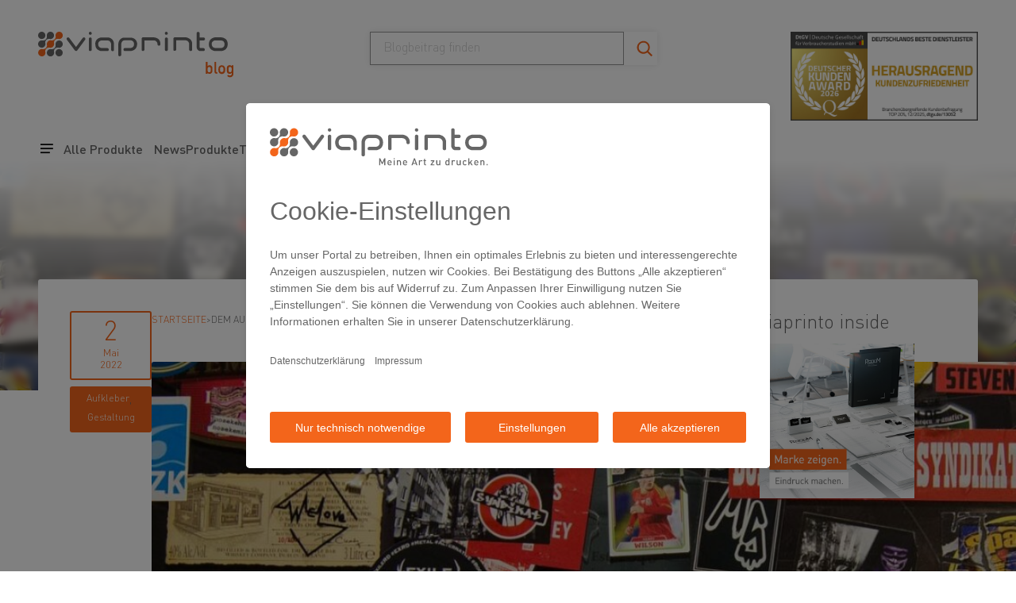

--- FILE ---
content_type: text/html; charset=UTF-8
request_url: https://www.viaprinto.de/blog/aufkleber-auf-der-spur/
body_size: 22392
content:
<!DOCTYPE html>
<html lang="de">
<head>
	<meta charset="UTF-8" />
	<meta name="viewport" content="width=device-width, initial-scale=1" />
<meta name='robots' content='index, follow, max-image-preview:large, max-snippet:-1, max-video-preview:-1' />
	<style>img:is([sizes="auto" i], [sizes^="auto," i]) { contain-intrinsic-size: 3000px 1500px }</style>
	
	<!-- This site is optimized with the Yoast SEO plugin v26.5 - https://yoast.com/wordpress/plugins/seo/ -->
	<meta name="description" content="viaprinto Blog | Dem Aufkleber auf der Spur ▶ Der Unterschied zwischen Etikett und Aufkleber ▶ Die ersten winzigen Werbeplakate." />
	<link rel="canonical" href="https://www.viaprinto.de/blog/aufkleber-auf-der-spur/" />
	<meta property="og:locale" content="de_DE" />
	<meta property="og:type" content="article" />
	<meta property="og:title" content="Die Geschichte des Aufklebers | viaprinto Blog" />
	<meta property="og:description" content="viaprinto Blog | Dem Aufkleber auf der Spur ▶ Der Unterschied zwischen Etikett und Aufkleber ▶ Die ersten winzigen Werbeplakate." />
	<meta property="og:url" content="https://www.viaprinto.de/blog/aufkleber-auf-der-spur/" />
	<meta property="og:site_name" content="viaprinto Blog | Alles über den Druck" />
	<meta property="article:published_time" content="2022-05-02T07:00:00+00:00" />
	<meta property="article:modified_time" content="2024-02-12T17:45:03+00:00" />
	<meta property="og:image" content="https://www.viaprinto.de/blog/wp-content/uploads/2022/04/blogheader-aufklebern-auf-der-spur-1690x642px-@2x-1.jpg" />
	<meta property="og:image:width" content="1690" />
	<meta property="og:image:height" content="642" />
	<meta property="og:image:type" content="image/jpeg" />
	<meta name="author" content="Isabel Jödicke" />
	<meta name="twitter:card" content="summary_large_image" />
	<script type="application/ld+json" class="yoast-schema-graph">{"@context":"https://schema.org","@graph":[{"@type":"Article","@id":"https://www.viaprinto.de/blog/aufkleber-auf-der-spur/#article","isPartOf":{"@id":"https://www.viaprinto.de/blog/aufkleber-auf-der-spur/"},"author":{"name":"Isabel Jödicke","@id":"https://www.viaprinto.de/blog/#/schema/person/3c99507c1660c1f0bef1f76812fb55d9"},"headline":"Dem Aufkleber auf der Spur","datePublished":"2022-05-02T07:00:00+00:00","dateModified":"2024-02-12T17:45:03+00:00","mainEntityOfPage":{"@id":"https://www.viaprinto.de/blog/aufkleber-auf-der-spur/"},"wordCount":866,"publisher":{"@id":"https://www.viaprinto.de/blog/#organization"},"image":{"@id":"https://www.viaprinto.de/blog/aufkleber-auf-der-spur/#primaryimage"},"thumbnailUrl":"https://www.viaprinto.de/blog/wp-content/uploads/2022/04/blogheader-aufklebern-auf-der-spur-1690x642px-@2x-1.jpg","keywords":["Ägypter","Allrounder","Aufkleber","Etikett","kleben","Sticker"],"articleSection":["Aufkleber","Gestaltung"],"inLanguage":"de"},{"@type":"WebPage","@id":"https://www.viaprinto.de/blog/aufkleber-auf-der-spur/","url":"https://www.viaprinto.de/blog/aufkleber-auf-der-spur/","name":"Die Geschichte des Aufklebers | viaprinto Blog","isPartOf":{"@id":"https://www.viaprinto.de/blog/#website"},"primaryImageOfPage":{"@id":"https://www.viaprinto.de/blog/aufkleber-auf-der-spur/#primaryimage"},"image":{"@id":"https://www.viaprinto.de/blog/aufkleber-auf-der-spur/#primaryimage"},"thumbnailUrl":"https://www.viaprinto.de/blog/wp-content/uploads/2022/04/blogheader-aufklebern-auf-der-spur-1690x642px-@2x-1.jpg","description":"viaprinto Blog | Dem Aufkleber auf der Spur ▶ Der Unterschied zwischen Etikett und Aufkleber ▶ Die ersten winzigen Werbeplakate.","breadcrumb":{"@id":"https://www.viaprinto.de/blog/aufkleber-auf-der-spur/#breadcrumb"},"inLanguage":"de","potentialAction":[{"@type":"ReadAction","target":["https://www.viaprinto.de/blog/aufkleber-auf-der-spur/"]}]},{"@type":"ImageObject","inLanguage":"de","@id":"https://www.viaprinto.de/blog/aufkleber-auf-der-spur/#primaryimage","url":"https://www.viaprinto.de/blog/wp-content/uploads/2022/04/blogheader-aufklebern-auf-der-spur-1690x642px-@2x-1.jpg","contentUrl":"https://www.viaprinto.de/blog/wp-content/uploads/2022/04/blogheader-aufklebern-auf-der-spur-1690x642px-@2x-1.jpg","width":1690,"height":642},{"@type":"BreadcrumbList","@id":"https://www.viaprinto.de/blog/aufkleber-auf-der-spur/#breadcrumb","itemListElement":[{"@type":"ListItem","position":1,"name":"Startseite","item":"https://www.viaprinto.de/blog/"},{"@type":"ListItem","position":2,"name":"Dem Aufkleber auf der Spur"}]},{"@type":"WebSite","@id":"https://www.viaprinto.de/blog/#website","url":"https://www.viaprinto.de/blog/","name":"viaprinto Blog | Alles über den Druck","description":"","publisher":{"@id":"https://www.viaprinto.de/blog/#organization"},"potentialAction":[{"@type":"SearchAction","target":{"@type":"EntryPoint","urlTemplate":"https://www.viaprinto.de/blog/?s={search_term_string}"},"query-input":{"@type":"PropertyValueSpecification","valueRequired":true,"valueName":"search_term_string"}}],"inLanguage":"de"},{"@type":"Organization","@id":"https://www.viaprinto.de/blog/#organization","name":"viaprinto","url":"https://www.viaprinto.de/blog/","logo":{"@type":"ImageObject","inLanguage":"de","@id":"https://www.viaprinto.de/blog/#/schema/logo/image/","url":"https://www.viaprinto.de/blog/wp-content/uploads/2022/12/viaprinto-blog-logo.svg","contentUrl":"https://www.viaprinto.de/blog/wp-content/uploads/2022/12/viaprinto-blog-logo.svg","caption":"viaprinto"},"image":{"@id":"https://www.viaprinto.de/blog/#/schema/logo/image/"},"sameAs":["https://www.linkedin.com/company/viaprinto"]},{"@type":"Person","@id":"https://www.viaprinto.de/blog/#/schema/person/3c99507c1660c1f0bef1f76812fb55d9","name":"Isabel Jödicke","url":"https://www.viaprinto.de/blog/author/isabel-joedickeviaprinto-de/"}]}</script>
	<!-- / Yoast SEO plugin. -->


<title>Die Geschichte des Aufklebers | viaprinto Blog</title>
<link rel='dns-prefetch' href='//www.viaprinto.de' />
<link rel="alternate" type="application/rss+xml" title="viaprinto Blog | Alles über den Druck &raquo; Feed" href="https://www.viaprinto.de/blog/feed/" />
<link rel="alternate" type="application/rss+xml" title="viaprinto Blog | Alles über den Druck &raquo; Kommentar-Feed" href="https://www.viaprinto.de/blog/comments/feed/" />
<script id="wpp-js" src="https://www.viaprinto.de/blog/wp-content/plugins/wordpress-popular-posts/assets/js/wpp.min.js?ver=7.3.6" data-sampling="0" data-sampling-rate="100" data-api-url="https://www.viaprinto.de/blog/wp-json/wordpress-popular-posts" data-post-id="16680" data-token="31bd03eb08" data-lang="0" data-debug="0"></script>
<script>
window._wpemojiSettings = {"baseUrl":"https:\/\/s.w.org\/images\/core\/emoji\/16.0.1\/72x72\/","ext":".png","svgUrl":"https:\/\/s.w.org\/images\/core\/emoji\/16.0.1\/svg\/","svgExt":".svg","source":{"concatemoji":"https:\/\/www.viaprinto.de\/blog\/wp-includes\/js\/wp-emoji-release.min.js?ver=6.8.3"}};
/*! This file is auto-generated */
!function(s,n){var o,i,e;function c(e){try{var t={supportTests:e,timestamp:(new Date).valueOf()};sessionStorage.setItem(o,JSON.stringify(t))}catch(e){}}function p(e,t,n){e.clearRect(0,0,e.canvas.width,e.canvas.height),e.fillText(t,0,0);var t=new Uint32Array(e.getImageData(0,0,e.canvas.width,e.canvas.height).data),a=(e.clearRect(0,0,e.canvas.width,e.canvas.height),e.fillText(n,0,0),new Uint32Array(e.getImageData(0,0,e.canvas.width,e.canvas.height).data));return t.every(function(e,t){return e===a[t]})}function u(e,t){e.clearRect(0,0,e.canvas.width,e.canvas.height),e.fillText(t,0,0);for(var n=e.getImageData(16,16,1,1),a=0;a<n.data.length;a++)if(0!==n.data[a])return!1;return!0}function f(e,t,n,a){switch(t){case"flag":return n(e,"\ud83c\udff3\ufe0f\u200d\u26a7\ufe0f","\ud83c\udff3\ufe0f\u200b\u26a7\ufe0f")?!1:!n(e,"\ud83c\udde8\ud83c\uddf6","\ud83c\udde8\u200b\ud83c\uddf6")&&!n(e,"\ud83c\udff4\udb40\udc67\udb40\udc62\udb40\udc65\udb40\udc6e\udb40\udc67\udb40\udc7f","\ud83c\udff4\u200b\udb40\udc67\u200b\udb40\udc62\u200b\udb40\udc65\u200b\udb40\udc6e\u200b\udb40\udc67\u200b\udb40\udc7f");case"emoji":return!a(e,"\ud83e\udedf")}return!1}function g(e,t,n,a){var r="undefined"!=typeof WorkerGlobalScope&&self instanceof WorkerGlobalScope?new OffscreenCanvas(300,150):s.createElement("canvas"),o=r.getContext("2d",{willReadFrequently:!0}),i=(o.textBaseline="top",o.font="600 32px Arial",{});return e.forEach(function(e){i[e]=t(o,e,n,a)}),i}function t(e){var t=s.createElement("script");t.src=e,t.defer=!0,s.head.appendChild(t)}"undefined"!=typeof Promise&&(o="wpEmojiSettingsSupports",i=["flag","emoji"],n.supports={everything:!0,everythingExceptFlag:!0},e=new Promise(function(e){s.addEventListener("DOMContentLoaded",e,{once:!0})}),new Promise(function(t){var n=function(){try{var e=JSON.parse(sessionStorage.getItem(o));if("object"==typeof e&&"number"==typeof e.timestamp&&(new Date).valueOf()<e.timestamp+604800&&"object"==typeof e.supportTests)return e.supportTests}catch(e){}return null}();if(!n){if("undefined"!=typeof Worker&&"undefined"!=typeof OffscreenCanvas&&"undefined"!=typeof URL&&URL.createObjectURL&&"undefined"!=typeof Blob)try{var e="postMessage("+g.toString()+"("+[JSON.stringify(i),f.toString(),p.toString(),u.toString()].join(",")+"));",a=new Blob([e],{type:"text/javascript"}),r=new Worker(URL.createObjectURL(a),{name:"wpTestEmojiSupports"});return void(r.onmessage=function(e){c(n=e.data),r.terminate(),t(n)})}catch(e){}c(n=g(i,f,p,u))}t(n)}).then(function(e){for(var t in e)n.supports[t]=e[t],n.supports.everything=n.supports.everything&&n.supports[t],"flag"!==t&&(n.supports.everythingExceptFlag=n.supports.everythingExceptFlag&&n.supports[t]);n.supports.everythingExceptFlag=n.supports.everythingExceptFlag&&!n.supports.flag,n.DOMReady=!1,n.readyCallback=function(){n.DOMReady=!0}}).then(function(){return e}).then(function(){var e;n.supports.everything||(n.readyCallback(),(e=n.source||{}).concatemoji?t(e.concatemoji):e.wpemoji&&e.twemoji&&(t(e.twemoji),t(e.wpemoji)))}))}((window,document),window._wpemojiSettings);
</script>
<style id='wp-block-site-logo-inline-css'>
.wp-block-site-logo{box-sizing:border-box;line-height:0}.wp-block-site-logo a{display:inline-block;line-height:0}.wp-block-site-logo.is-default-size img{height:auto;width:120px}.wp-block-site-logo img{height:auto;max-width:100%}.wp-block-site-logo a,.wp-block-site-logo img{border-radius:inherit}.wp-block-site-logo.aligncenter{margin-left:auto;margin-right:auto;text-align:center}:root :where(.wp-block-site-logo.is-style-rounded){border-radius:9999px}
</style>
<style id='wp-block-group-inline-css'>
.wp-block-group{box-sizing:border-box}:where(.wp-block-group.wp-block-group-is-layout-constrained){position:relative}
</style>
<style id='wp-block-group-theme-inline-css'>
:where(.wp-block-group.has-background){padding:1.25em 2.375em}
</style>
<style id='wp-block-search-inline-css'>
.wp-block-search__button{margin-left:10px;word-break:normal}.wp-block-search__button.has-icon{line-height:0}.wp-block-search__button svg{height:1.25em;min-height:24px;min-width:24px;width:1.25em;fill:currentColor;vertical-align:text-bottom}:where(.wp-block-search__button){border:1px solid #ccc;padding:6px 10px}.wp-block-search__inside-wrapper{display:flex;flex:auto;flex-wrap:nowrap;max-width:100%}.wp-block-search__label{width:100%}.wp-block-search__input{appearance:none;border:1px solid #949494;flex-grow:1;margin-left:0;margin-right:0;min-width:3rem;padding:8px;text-decoration:unset!important}.wp-block-search.wp-block-search__button-only .wp-block-search__button{box-sizing:border-box;display:flex;flex-shrink:0;justify-content:center;margin-left:0;max-width:100%}.wp-block-search.wp-block-search__button-only .wp-block-search__inside-wrapper{min-width:0!important;transition-property:width}.wp-block-search.wp-block-search__button-only .wp-block-search__input{flex-basis:100%;transition-duration:.3s}.wp-block-search.wp-block-search__button-only.wp-block-search__searchfield-hidden,.wp-block-search.wp-block-search__button-only.wp-block-search__searchfield-hidden .wp-block-search__inside-wrapper{overflow:hidden}.wp-block-search.wp-block-search__button-only.wp-block-search__searchfield-hidden .wp-block-search__input{border-left-width:0!important;border-right-width:0!important;flex-basis:0;flex-grow:0;margin:0;min-width:0!important;padding-left:0!important;padding-right:0!important;width:0!important}:where(.wp-block-search__input){font-family:inherit;font-size:inherit;font-style:inherit;font-weight:inherit;letter-spacing:inherit;line-height:inherit;text-transform:inherit}:where(.wp-block-search__button-inside .wp-block-search__inside-wrapper){border:1px solid #949494;box-sizing:border-box;padding:4px}:where(.wp-block-search__button-inside .wp-block-search__inside-wrapper) .wp-block-search__input{border:none;border-radius:0;padding:0 4px}:where(.wp-block-search__button-inside .wp-block-search__inside-wrapper) .wp-block-search__input:focus{outline:none}:where(.wp-block-search__button-inside .wp-block-search__inside-wrapper) :where(.wp-block-search__button){padding:4px 8px}.wp-block-search.aligncenter .wp-block-search__inside-wrapper{margin:auto}.wp-block[data-align=right] .wp-block-search.wp-block-search__button-only .wp-block-search__inside-wrapper{float:right}
</style>
<style id='wp-block-search-theme-inline-css'>
.wp-block-search .wp-block-search__label{font-weight:700}.wp-block-search__button{border:1px solid #ccc;padding:.375em .625em}
</style>
<link rel='stylesheet' id='wp-block-image-css' href='https://www.viaprinto.de/blog/wp-includes/blocks/image/style.min.css?ver=6.8.3' media='all' />
<style id='wp-block-image-theme-inline-css'>
:root :where(.wp-block-image figcaption){color:#555;font-size:13px;text-align:center}.is-dark-theme :root :where(.wp-block-image figcaption){color:#ffffffa6}.wp-block-image{margin:0 0 1em}
</style>
<style id='wp-block-navigation-link-inline-css'>
.wp-block-navigation .wp-block-navigation-item__label{overflow-wrap:break-word}.wp-block-navigation .wp-block-navigation-item__description{display:none}.link-ui-tools{border-top:1px solid #f0f0f0;padding:8px}.link-ui-block-inserter{padding-top:8px}.link-ui-block-inserter__back{margin-left:8px;text-transform:uppercase}
</style>
<link rel='stylesheet' id='wp-block-navigation-css' href='https://www.viaprinto.de/blog/wp-includes/blocks/navigation/style.min.css?ver=6.8.3' media='all' />
<style id='wp-block-template-part-theme-inline-css'>
:root :where(.wp-block-template-part.has-background){margin-bottom:0;margin-top:0;padding:1.25em 2.375em}
</style>
<style id='wp-block-paragraph-inline-css'>
.is-small-text{font-size:.875em}.is-regular-text{font-size:1em}.is-large-text{font-size:2.25em}.is-larger-text{font-size:3em}.has-drop-cap:not(:focus):first-letter{float:left;font-size:8.4em;font-style:normal;font-weight:100;line-height:.68;margin:.05em .1em 0 0;text-transform:uppercase}body.rtl .has-drop-cap:not(:focus):first-letter{float:none;margin-left:.1em}p.has-drop-cap.has-background{overflow:hidden}:root :where(p.has-background){padding:1.25em 2.375em}:where(p.has-text-color:not(.has-link-color)) a{color:inherit}p.has-text-align-left[style*="writing-mode:vertical-lr"],p.has-text-align-right[style*="writing-mode:vertical-rl"]{rotate:180deg}
</style>
<link rel='stylesheet' id='wp-block-cover-css' href='https://www.viaprinto.de/blog/wp-includes/blocks/cover/style.min.css?ver=6.8.3' media='all' />
<style id='wp-block-post-terms-inline-css'>
.wp-block-post-terms{box-sizing:border-box}.wp-block-post-terms .wp-block-post-terms__separator{white-space:pre-wrap}
</style>
<style id='wp-block-post-featured-image-inline-css'>
.wp-block-post-featured-image{margin-left:0;margin-right:0}.wp-block-post-featured-image a{display:block;height:100%}.wp-block-post-featured-image :where(img){box-sizing:border-box;height:auto;max-width:100%;vertical-align:bottom;width:100%}.wp-block-post-featured-image.alignfull img,.wp-block-post-featured-image.alignwide img{width:100%}.wp-block-post-featured-image .wp-block-post-featured-image__overlay.has-background-dim{background-color:#000;inset:0;position:absolute}.wp-block-post-featured-image{position:relative}.wp-block-post-featured-image .wp-block-post-featured-image__overlay.has-background-gradient{background-color:initial}.wp-block-post-featured-image .wp-block-post-featured-image__overlay.has-background-dim-0{opacity:0}.wp-block-post-featured-image .wp-block-post-featured-image__overlay.has-background-dim-10{opacity:.1}.wp-block-post-featured-image .wp-block-post-featured-image__overlay.has-background-dim-20{opacity:.2}.wp-block-post-featured-image .wp-block-post-featured-image__overlay.has-background-dim-30{opacity:.3}.wp-block-post-featured-image .wp-block-post-featured-image__overlay.has-background-dim-40{opacity:.4}.wp-block-post-featured-image .wp-block-post-featured-image__overlay.has-background-dim-50{opacity:.5}.wp-block-post-featured-image .wp-block-post-featured-image__overlay.has-background-dim-60{opacity:.6}.wp-block-post-featured-image .wp-block-post-featured-image__overlay.has-background-dim-70{opacity:.7}.wp-block-post-featured-image .wp-block-post-featured-image__overlay.has-background-dim-80{opacity:.8}.wp-block-post-featured-image .wp-block-post-featured-image__overlay.has-background-dim-90{opacity:.9}.wp-block-post-featured-image .wp-block-post-featured-image__overlay.has-background-dim-100{opacity:1}.wp-block-post-featured-image:where(.alignleft,.alignright){width:100%}
</style>
<style id='mfb-meta-field-block-style-inline-css'>
.wp-block-mfb-meta-field-block,.wp-block-mfb-meta-field-block *{box-sizing:border-box}.wp-block-mfb-meta-field-block.is-layout-flow>.prefix,.wp-block-mfb-meta-field-block.is-layout-flow>.suffix,.wp-block-mfb-meta-field-block.is-layout-flow>.value{margin-block-end:0;margin-block-start:0}.wp-block-mfb-meta-field-block.is-display-inline-block>*{display:inline-block}.wp-block-mfb-meta-field-block.is-display-inline-block .prefix{margin-inline-end:var(--mfb--gap,.5em)}.wp-block-mfb-meta-field-block.is-display-inline-block .suffix{margin-inline-start:var(--mfb--gap,.5em)}.wp-block-mfb-meta-field-block .value img,.wp-block-mfb-meta-field-block .value video{height:auto;max-width:100%}

</style>
<style id='wp-block-post-title-inline-css'>
.wp-block-post-title{box-sizing:border-box;word-break:break-word}.wp-block-post-title :where(a){display:inline-block;font-family:inherit;font-size:inherit;font-style:inherit;font-weight:inherit;letter-spacing:inherit;line-height:inherit;text-decoration:inherit}
</style>
<style id='wp-block-heading-inline-css'>
h1.has-background,h2.has-background,h3.has-background,h4.has-background,h5.has-background,h6.has-background{padding:1.25em 2.375em}h1.has-text-align-left[style*=writing-mode]:where([style*=vertical-lr]),h1.has-text-align-right[style*=writing-mode]:where([style*=vertical-rl]),h2.has-text-align-left[style*=writing-mode]:where([style*=vertical-lr]),h2.has-text-align-right[style*=writing-mode]:where([style*=vertical-rl]),h3.has-text-align-left[style*=writing-mode]:where([style*=vertical-lr]),h3.has-text-align-right[style*=writing-mode]:where([style*=vertical-rl]),h4.has-text-align-left[style*=writing-mode]:where([style*=vertical-lr]),h4.has-text-align-right[style*=writing-mode]:where([style*=vertical-rl]),h5.has-text-align-left[style*=writing-mode]:where([style*=vertical-lr]),h5.has-text-align-right[style*=writing-mode]:where([style*=vertical-rl]),h6.has-text-align-left[style*=writing-mode]:where([style*=vertical-lr]),h6.has-text-align-right[style*=writing-mode]:where([style*=vertical-rl]){rotate:180deg}
</style>
<style id='wp-block-post-content-inline-css'>
.wp-block-post-content{display:flow-root}
</style>
<style id='wp-block-columns-inline-css'>
.wp-block-columns{align-items:normal!important;box-sizing:border-box;display:flex;flex-wrap:wrap!important}@media (min-width:782px){.wp-block-columns{flex-wrap:nowrap!important}}.wp-block-columns.are-vertically-aligned-top{align-items:flex-start}.wp-block-columns.are-vertically-aligned-center{align-items:center}.wp-block-columns.are-vertically-aligned-bottom{align-items:flex-end}@media (max-width:781px){.wp-block-columns:not(.is-not-stacked-on-mobile)>.wp-block-column{flex-basis:100%!important}}@media (min-width:782px){.wp-block-columns:not(.is-not-stacked-on-mobile)>.wp-block-column{flex-basis:0;flex-grow:1}.wp-block-columns:not(.is-not-stacked-on-mobile)>.wp-block-column[style*=flex-basis]{flex-grow:0}}.wp-block-columns.is-not-stacked-on-mobile{flex-wrap:nowrap!important}.wp-block-columns.is-not-stacked-on-mobile>.wp-block-column{flex-basis:0;flex-grow:1}.wp-block-columns.is-not-stacked-on-mobile>.wp-block-column[style*=flex-basis]{flex-grow:0}:where(.wp-block-columns){margin-bottom:1.75em}:where(.wp-block-columns.has-background){padding:1.25em 2.375em}.wp-block-column{flex-grow:1;min-width:0;overflow-wrap:break-word;word-break:break-word}.wp-block-column.is-vertically-aligned-top{align-self:flex-start}.wp-block-column.is-vertically-aligned-center{align-self:center}.wp-block-column.is-vertically-aligned-bottom{align-self:flex-end}.wp-block-column.is-vertically-aligned-stretch{align-self:stretch}.wp-block-column.is-vertically-aligned-bottom,.wp-block-column.is-vertically-aligned-center,.wp-block-column.is-vertically-aligned-top{width:100%}
</style>
<link rel='stylesheet' id='wp-block-gallery-css' href='https://www.viaprinto.de/blog/wp-includes/blocks/gallery/style.min.css?ver=6.8.3' media='all' />
<style id='wp-block-gallery-theme-inline-css'>
.blocks-gallery-caption{color:#555;font-size:13px;text-align:center}.is-dark-theme .blocks-gallery-caption{color:#ffffffa6}
</style>
<style id='wp-block-archives-inline-css'>
.wp-block-archives{box-sizing:border-box}.wp-block-archives-dropdown label{display:block}
</style>
<style id='wp-emoji-styles-inline-css'>

	img.wp-smiley, img.emoji {
		display: inline !important;
		border: none !important;
		box-shadow: none !important;
		height: 1em !important;
		width: 1em !important;
		margin: 0 0.07em !important;
		vertical-align: -0.1em !important;
		background: none !important;
		padding: 0 !important;
	}
</style>
<style id='wp-block-library-inline-css'>
:root{--wp-admin-theme-color:#007cba;--wp-admin-theme-color--rgb:0,124,186;--wp-admin-theme-color-darker-10:#006ba1;--wp-admin-theme-color-darker-10--rgb:0,107,161;--wp-admin-theme-color-darker-20:#005a87;--wp-admin-theme-color-darker-20--rgb:0,90,135;--wp-admin-border-width-focus:2px;--wp-block-synced-color:#7a00df;--wp-block-synced-color--rgb:122,0,223;--wp-bound-block-color:var(--wp-block-synced-color)}@media (min-resolution:192dpi){:root{--wp-admin-border-width-focus:1.5px}}.wp-element-button{cursor:pointer}:root{--wp--preset--font-size--normal:16px;--wp--preset--font-size--huge:42px}:root .has-very-light-gray-background-color{background-color:#eee}:root .has-very-dark-gray-background-color{background-color:#313131}:root .has-very-light-gray-color{color:#eee}:root .has-very-dark-gray-color{color:#313131}:root .has-vivid-green-cyan-to-vivid-cyan-blue-gradient-background{background:linear-gradient(135deg,#00d084,#0693e3)}:root .has-purple-crush-gradient-background{background:linear-gradient(135deg,#34e2e4,#4721fb 50%,#ab1dfe)}:root .has-hazy-dawn-gradient-background{background:linear-gradient(135deg,#faaca8,#dad0ec)}:root .has-subdued-olive-gradient-background{background:linear-gradient(135deg,#fafae1,#67a671)}:root .has-atomic-cream-gradient-background{background:linear-gradient(135deg,#fdd79a,#004a59)}:root .has-nightshade-gradient-background{background:linear-gradient(135deg,#330968,#31cdcf)}:root .has-midnight-gradient-background{background:linear-gradient(135deg,#020381,#2874fc)}.has-regular-font-size{font-size:1em}.has-larger-font-size{font-size:2.625em}.has-normal-font-size{font-size:var(--wp--preset--font-size--normal)}.has-huge-font-size{font-size:var(--wp--preset--font-size--huge)}.has-text-align-center{text-align:center}.has-text-align-left{text-align:left}.has-text-align-right{text-align:right}#end-resizable-editor-section{display:none}.aligncenter{clear:both}.items-justified-left{justify-content:flex-start}.items-justified-center{justify-content:center}.items-justified-right{justify-content:flex-end}.items-justified-space-between{justify-content:space-between}.screen-reader-text{border:0;clip-path:inset(50%);height:1px;margin:-1px;overflow:hidden;padding:0;position:absolute;width:1px;word-wrap:normal!important}.screen-reader-text:focus{background-color:#ddd;clip-path:none;color:#444;display:block;font-size:1em;height:auto;left:5px;line-height:normal;padding:15px 23px 14px;text-decoration:none;top:5px;width:auto;z-index:100000}html :where(.has-border-color){border-style:solid}html :where([style*=border-top-color]){border-top-style:solid}html :where([style*=border-right-color]){border-right-style:solid}html :where([style*=border-bottom-color]){border-bottom-style:solid}html :where([style*=border-left-color]){border-left-style:solid}html :where([style*=border-width]){border-style:solid}html :where([style*=border-top-width]){border-top-style:solid}html :where([style*=border-right-width]){border-right-style:solid}html :where([style*=border-bottom-width]){border-bottom-style:solid}html :where([style*=border-left-width]){border-left-style:solid}html :where(img[class*=wp-image-]){height:auto;max-width:100%}:where(figure){margin:0 0 1em}html :where(.is-position-sticky){--wp-admin--admin-bar--position-offset:var(--wp-admin--admin-bar--height,0px)}@media screen and (max-width:600px){html :where(.is-position-sticky){--wp-admin--admin-bar--position-offset:0px}}
</style>
<style id='global-styles-inline-css'>
:root{--wp--preset--aspect-ratio--square: 1;--wp--preset--aspect-ratio--4-3: 4/3;--wp--preset--aspect-ratio--3-4: 3/4;--wp--preset--aspect-ratio--3-2: 3/2;--wp--preset--aspect-ratio--2-3: 2/3;--wp--preset--aspect-ratio--16-9: 16/9;--wp--preset--aspect-ratio--9-16: 9/16;--wp--preset--color--black: #000000;--wp--preset--color--cyan-bluish-gray: #abb8c3;--wp--preset--color--white: #ffffff;--wp--preset--color--pale-pink: #f78da7;--wp--preset--color--vivid-red: #cf2e2e;--wp--preset--color--luminous-vivid-orange: #ff6900;--wp--preset--color--luminous-vivid-amber: #fcb900;--wp--preset--color--light-green-cyan: #7bdcb5;--wp--preset--color--vivid-green-cyan: #00d084;--wp--preset--color--pale-cyan-blue: #8ed1fc;--wp--preset--color--vivid-cyan-blue: #0693e3;--wp--preset--color--vivid-purple: #9b51e0;--wp--preset--color--foreground: #000000;--wp--preset--color--background: #ffffff;--wp--preset--color--primary: #002E18;--wp--preset--color--secondary: #779E00;--wp--preset--gradient--vivid-cyan-blue-to-vivid-purple: linear-gradient(135deg,rgba(6,147,227,1) 0%,rgb(155,81,224) 100%);--wp--preset--gradient--light-green-cyan-to-vivid-green-cyan: linear-gradient(135deg,rgb(122,220,180) 0%,rgb(0,208,130) 100%);--wp--preset--gradient--luminous-vivid-amber-to-luminous-vivid-orange: linear-gradient(135deg,rgba(252,185,0,1) 0%,rgba(255,105,0,1) 100%);--wp--preset--gradient--luminous-vivid-orange-to-vivid-red: linear-gradient(135deg,rgba(255,105,0,1) 0%,rgb(207,46,46) 100%);--wp--preset--gradient--very-light-gray-to-cyan-bluish-gray: linear-gradient(135deg,rgb(238,238,238) 0%,rgb(169,184,195) 100%);--wp--preset--gradient--cool-to-warm-spectrum: linear-gradient(135deg,rgb(74,234,220) 0%,rgb(151,120,209) 20%,rgb(207,42,186) 40%,rgb(238,44,130) 60%,rgb(251,105,98) 80%,rgb(254,248,76) 100%);--wp--preset--gradient--blush-light-purple: linear-gradient(135deg,rgb(255,206,236) 0%,rgb(152,150,240) 100%);--wp--preset--gradient--blush-bordeaux: linear-gradient(135deg,rgb(254,205,165) 0%,rgb(254,45,45) 50%,rgb(107,0,62) 100%);--wp--preset--gradient--luminous-dusk: linear-gradient(135deg,rgb(255,203,112) 0%,rgb(199,81,192) 50%,rgb(65,88,208) 100%);--wp--preset--gradient--pale-ocean: linear-gradient(135deg,rgb(255,245,203) 0%,rgb(182,227,212) 50%,rgb(51,167,181) 100%);--wp--preset--gradient--electric-grass: linear-gradient(135deg,rgb(202,248,128) 0%,rgb(113,206,126) 100%);--wp--preset--gradient--midnight: linear-gradient(135deg,rgb(2,3,129) 0%,rgb(40,116,252) 100%);--wp--preset--gradient--vertical-secondary-to-tertiary: linear-gradient(to bottom,var(--wp--preset--color--secondary) 0%,var(--wp--preset--color--tertiary) 100%);--wp--preset--gradient--vertical-secondary-to-background: linear-gradient(to bottom,var(--wp--preset--color--secondary) 0%,var(--wp--preset--color--background) 100%);--wp--preset--gradient--vertical-tertiary-to-background: linear-gradient(to bottom,var(--wp--preset--color--tertiary) 0%,var(--wp--preset--color--background) 100%);--wp--preset--gradient--diagonal-primary-to-foreground: linear-gradient(to bottom right,var(--wp--preset--color--primary) 0%,var(--wp--preset--color--foreground) 100%);--wp--preset--gradient--diagonal-secondary-to-background: linear-gradient(to bottom right,var(--wp--preset--color--secondary) 50%,var(--wp--preset--color--background) 50%);--wp--preset--gradient--diagonal-background-to-secondary: linear-gradient(to bottom right,var(--wp--preset--color--background) 50%,var(--wp--preset--color--secondary) 50%);--wp--preset--gradient--diagonal-tertiary-to-background: linear-gradient(to bottom right,var(--wp--preset--color--tertiary) 50%,var(--wp--preset--color--background) 50%);--wp--preset--gradient--diagonal-background-to-tertiary: linear-gradient(to bottom right,var(--wp--preset--color--background) 50%,var(--wp--preset--color--tertiary) 50%);--wp--preset--font-size--small: 1rem;--wp--preset--font-size--medium: 1.125rem;--wp--preset--font-size--large: 1.75rem;--wp--preset--font-size--x-large: clamp(1.75rem, 3vw, 2.25rem);--wp--preset--font-family--system-font: -apple-system,BlinkMacSystemFont,"Segoe UI",Roboto,Oxygen-Sans,Ubuntu,Cantarell,"Helvetica Neue",sans-serif;--wp--preset--spacing--20: 0.44rem;--wp--preset--spacing--30: 0.67rem;--wp--preset--spacing--40: 1rem;--wp--preset--spacing--50: 1.5rem;--wp--preset--spacing--60: 2.25rem;--wp--preset--spacing--70: 3.38rem;--wp--preset--spacing--80: 5.06rem;--wp--preset--shadow--natural: 6px 6px 9px rgba(0, 0, 0, 0.2);--wp--preset--shadow--deep: 12px 12px 50px rgba(0, 0, 0, 0.4);--wp--preset--shadow--sharp: 6px 6px 0px rgba(0, 0, 0, 0.2);--wp--preset--shadow--outlined: 6px 6px 0px -3px rgba(255, 255, 255, 1), 6px 6px rgba(0, 0, 0, 1);--wp--preset--shadow--crisp: 6px 6px 0px rgba(0, 0, 0, 1);--wp--custom--spacing--small: 0;--wp--custom--spacing--medium: clamp(2rem, 8vw, calc(4 * var(--wp--style--block-gap)));--wp--custom--spacing--large: clamp(4rem, 10vw, 8rem);--wp--custom--spacing--outer: var(--wp--custom--spacing--small, 1.25rem);--wp--custom--typography--font-size--huge: clamp(2.25rem, 4vw, 2.75rem);--wp--custom--typography--font-size--gigantic: clamp(2.75rem, 6vw, 3.25rem);--wp--custom--typography--font-size--colossal: clamp(3.25rem, 8vw, 6.25rem);--wp--custom--typography--line-height--tiny: 1.15;--wp--custom--typography--line-height--small: 1.2;--wp--custom--typography--line-height--medium: 1.4;--wp--custom--typography--line-height--normal: 1.6;}:root { --wp--style--global--content-size: 1400px;--wp--style--global--wide-size: 100%; }:where(body) { margin: 0; }.wp-site-blocks > .alignleft { float: left; margin-right: 2em; }.wp-site-blocks > .alignright { float: right; margin-left: 2em; }.wp-site-blocks > .aligncenter { justify-content: center; margin-left: auto; margin-right: auto; }:where(.wp-site-blocks) > * { margin-block-start: 1.5rem; margin-block-end: 0; }:where(.wp-site-blocks) > :first-child { margin-block-start: 0; }:where(.wp-site-blocks) > :last-child { margin-block-end: 0; }:root { --wp--style--block-gap: 1.5rem; }:root :where(.is-layout-flow) > :first-child{margin-block-start: 0;}:root :where(.is-layout-flow) > :last-child{margin-block-end: 0;}:root :where(.is-layout-flow) > *{margin-block-start: 1.5rem;margin-block-end: 0;}:root :where(.is-layout-constrained) > :first-child{margin-block-start: 0;}:root :where(.is-layout-constrained) > :last-child{margin-block-end: 0;}:root :where(.is-layout-constrained) > *{margin-block-start: 1.5rem;margin-block-end: 0;}:root :where(.is-layout-flex){gap: 1.5rem;}:root :where(.is-layout-grid){gap: 1.5rem;}.is-layout-flow > .alignleft{float: left;margin-inline-start: 0;margin-inline-end: 2em;}.is-layout-flow > .alignright{float: right;margin-inline-start: 2em;margin-inline-end: 0;}.is-layout-flow > .aligncenter{margin-left: auto !important;margin-right: auto !important;}.is-layout-constrained > .alignleft{float: left;margin-inline-start: 0;margin-inline-end: 2em;}.is-layout-constrained > .alignright{float: right;margin-inline-start: 2em;margin-inline-end: 0;}.is-layout-constrained > .aligncenter{margin-left: auto !important;margin-right: auto !important;}.is-layout-constrained > :where(:not(.alignleft):not(.alignright):not(.alignfull)){max-width: var(--wp--style--global--content-size);margin-left: auto !important;margin-right: auto !important;}.is-layout-constrained > .alignwide{max-width: var(--wp--style--global--wide-size);}body .is-layout-flex{display: flex;}.is-layout-flex{flex-wrap: wrap;align-items: center;}.is-layout-flex > :is(*, div){margin: 0;}body .is-layout-grid{display: grid;}.is-layout-grid > :is(*, div){margin: 0;}body{background-color: var(--wp--preset--color--background);color: var(--wp--preset--color--foreground);font-family: var(--wp--preset--font-family--system-font);font-size: var(--wp--preset--font-size--medium);line-height: var(--wp--custom--typography--line-height--normal);padding-top: 0px;padding-right: 0px;padding-bottom: 0px;padding-left: 0px;}a:where(:not(.wp-element-button)){color: var(--wp--preset--color--foreground);text-decoration: underline;}h1{font-family: var(--wp--preset--font-family--source-serif-pro);font-size: var(--wp--custom--typography--font-size--colossal);font-weight: 300;line-height: var(--wp--custom--typography--line-height--tiny);}h2{font-family: var(--wp--preset--font-family--source-serif-pro);font-size: var(--wp--custom--typography--font-size--gigantic);font-weight: 300;line-height: var(--wp--custom--typography--line-height--small);}h3{font-family: var(--wp--preset--font-family--source-serif-pro);font-size: var(--wp--custom--typography--font-size--huge);font-weight: 300;line-height: var(--wp--custom--typography--line-height--tiny);}h4{font-family: var(--wp--preset--font-family--source-serif-pro);font-size: var(--wp--preset--font-size--x-large);font-weight: 300;line-height: var(--wp--custom--typography--line-height--tiny);}h5{font-family: var(--wp--preset--font-family--system-font);font-size: var(--wp--preset--font-size--medium);font-weight: 700;line-height: var(--wp--custom--typography--line-height--normal);text-transform: uppercase;}h6{font-family: var(--wp--preset--font-family--system-font);font-size: var(--wp--preset--font-size--medium);font-weight: 400;line-height: var(--wp--custom--typography--line-height--normal);text-transform: uppercase;}:root :where(.wp-element-button, .wp-block-button__link){background-color: #32373c;border-width: 0;color: #fff;font-family: inherit;font-size: inherit;line-height: inherit;padding: calc(0.667em + 2px) calc(1.333em + 2px);text-decoration: none;}.has-black-color{color: var(--wp--preset--color--black) !important;}.has-cyan-bluish-gray-color{color: var(--wp--preset--color--cyan-bluish-gray) !important;}.has-white-color{color: var(--wp--preset--color--white) !important;}.has-pale-pink-color{color: var(--wp--preset--color--pale-pink) !important;}.has-vivid-red-color{color: var(--wp--preset--color--vivid-red) !important;}.has-luminous-vivid-orange-color{color: var(--wp--preset--color--luminous-vivid-orange) !important;}.has-luminous-vivid-amber-color{color: var(--wp--preset--color--luminous-vivid-amber) !important;}.has-light-green-cyan-color{color: var(--wp--preset--color--light-green-cyan) !important;}.has-vivid-green-cyan-color{color: var(--wp--preset--color--vivid-green-cyan) !important;}.has-pale-cyan-blue-color{color: var(--wp--preset--color--pale-cyan-blue) !important;}.has-vivid-cyan-blue-color{color: var(--wp--preset--color--vivid-cyan-blue) !important;}.has-vivid-purple-color{color: var(--wp--preset--color--vivid-purple) !important;}.has-foreground-color{color: var(--wp--preset--color--foreground) !important;}.has-background-color{color: var(--wp--preset--color--background) !important;}.has-primary-color{color: var(--wp--preset--color--primary) !important;}.has-secondary-color{color: var(--wp--preset--color--secondary) !important;}.has-black-background-color{background-color: var(--wp--preset--color--black) !important;}.has-cyan-bluish-gray-background-color{background-color: var(--wp--preset--color--cyan-bluish-gray) !important;}.has-white-background-color{background-color: var(--wp--preset--color--white) !important;}.has-pale-pink-background-color{background-color: var(--wp--preset--color--pale-pink) !important;}.has-vivid-red-background-color{background-color: var(--wp--preset--color--vivid-red) !important;}.has-luminous-vivid-orange-background-color{background-color: var(--wp--preset--color--luminous-vivid-orange) !important;}.has-luminous-vivid-amber-background-color{background-color: var(--wp--preset--color--luminous-vivid-amber) !important;}.has-light-green-cyan-background-color{background-color: var(--wp--preset--color--light-green-cyan) !important;}.has-vivid-green-cyan-background-color{background-color: var(--wp--preset--color--vivid-green-cyan) !important;}.has-pale-cyan-blue-background-color{background-color: var(--wp--preset--color--pale-cyan-blue) !important;}.has-vivid-cyan-blue-background-color{background-color: var(--wp--preset--color--vivid-cyan-blue) !important;}.has-vivid-purple-background-color{background-color: var(--wp--preset--color--vivid-purple) !important;}.has-foreground-background-color{background-color: var(--wp--preset--color--foreground) !important;}.has-background-background-color{background-color: var(--wp--preset--color--background) !important;}.has-primary-background-color{background-color: var(--wp--preset--color--primary) !important;}.has-secondary-background-color{background-color: var(--wp--preset--color--secondary) !important;}.has-black-border-color{border-color: var(--wp--preset--color--black) !important;}.has-cyan-bluish-gray-border-color{border-color: var(--wp--preset--color--cyan-bluish-gray) !important;}.has-white-border-color{border-color: var(--wp--preset--color--white) !important;}.has-pale-pink-border-color{border-color: var(--wp--preset--color--pale-pink) !important;}.has-vivid-red-border-color{border-color: var(--wp--preset--color--vivid-red) !important;}.has-luminous-vivid-orange-border-color{border-color: var(--wp--preset--color--luminous-vivid-orange) !important;}.has-luminous-vivid-amber-border-color{border-color: var(--wp--preset--color--luminous-vivid-amber) !important;}.has-light-green-cyan-border-color{border-color: var(--wp--preset--color--light-green-cyan) !important;}.has-vivid-green-cyan-border-color{border-color: var(--wp--preset--color--vivid-green-cyan) !important;}.has-pale-cyan-blue-border-color{border-color: var(--wp--preset--color--pale-cyan-blue) !important;}.has-vivid-cyan-blue-border-color{border-color: var(--wp--preset--color--vivid-cyan-blue) !important;}.has-vivid-purple-border-color{border-color: var(--wp--preset--color--vivid-purple) !important;}.has-foreground-border-color{border-color: var(--wp--preset--color--foreground) !important;}.has-background-border-color{border-color: var(--wp--preset--color--background) !important;}.has-primary-border-color{border-color: var(--wp--preset--color--primary) !important;}.has-secondary-border-color{border-color: var(--wp--preset--color--secondary) !important;}.has-vivid-cyan-blue-to-vivid-purple-gradient-background{background: var(--wp--preset--gradient--vivid-cyan-blue-to-vivid-purple) !important;}.has-light-green-cyan-to-vivid-green-cyan-gradient-background{background: var(--wp--preset--gradient--light-green-cyan-to-vivid-green-cyan) !important;}.has-luminous-vivid-amber-to-luminous-vivid-orange-gradient-background{background: var(--wp--preset--gradient--luminous-vivid-amber-to-luminous-vivid-orange) !important;}.has-luminous-vivid-orange-to-vivid-red-gradient-background{background: var(--wp--preset--gradient--luminous-vivid-orange-to-vivid-red) !important;}.has-very-light-gray-to-cyan-bluish-gray-gradient-background{background: var(--wp--preset--gradient--very-light-gray-to-cyan-bluish-gray) !important;}.has-cool-to-warm-spectrum-gradient-background{background: var(--wp--preset--gradient--cool-to-warm-spectrum) !important;}.has-blush-light-purple-gradient-background{background: var(--wp--preset--gradient--blush-light-purple) !important;}.has-blush-bordeaux-gradient-background{background: var(--wp--preset--gradient--blush-bordeaux) !important;}.has-luminous-dusk-gradient-background{background: var(--wp--preset--gradient--luminous-dusk) !important;}.has-pale-ocean-gradient-background{background: var(--wp--preset--gradient--pale-ocean) !important;}.has-electric-grass-gradient-background{background: var(--wp--preset--gradient--electric-grass) !important;}.has-midnight-gradient-background{background: var(--wp--preset--gradient--midnight) !important;}.has-vertical-secondary-to-tertiary-gradient-background{background: var(--wp--preset--gradient--vertical-secondary-to-tertiary) !important;}.has-vertical-secondary-to-background-gradient-background{background: var(--wp--preset--gradient--vertical-secondary-to-background) !important;}.has-vertical-tertiary-to-background-gradient-background{background: var(--wp--preset--gradient--vertical-tertiary-to-background) !important;}.has-diagonal-primary-to-foreground-gradient-background{background: var(--wp--preset--gradient--diagonal-primary-to-foreground) !important;}.has-diagonal-secondary-to-background-gradient-background{background: var(--wp--preset--gradient--diagonal-secondary-to-background) !important;}.has-diagonal-background-to-secondary-gradient-background{background: var(--wp--preset--gradient--diagonal-background-to-secondary) !important;}.has-diagonal-tertiary-to-background-gradient-background{background: var(--wp--preset--gradient--diagonal-tertiary-to-background) !important;}.has-diagonal-background-to-tertiary-gradient-background{background: var(--wp--preset--gradient--diagonal-background-to-tertiary) !important;}.has-small-font-size{font-size: var(--wp--preset--font-size--small) !important;}.has-medium-font-size{font-size: var(--wp--preset--font-size--medium) !important;}.has-large-font-size{font-size: var(--wp--preset--font-size--large) !important;}.has-x-large-font-size{font-size: var(--wp--preset--font-size--x-large) !important;}.has-system-font-font-family{font-family: var(--wp--preset--font-family--system-font) !important;}.post-container-right .wp-block-post-title a {
    line-height: 40px;
}
:root :where(.wp-block-post-title){font-family: var(--wp--preset--font-family--source-serif-pro);font-size: var(--wp--custom--typography--font-size--gigantic);font-weight: 300;line-height: var(--wp--custom--typography--line-height--tiny);}
</style>
<style id='core-block-supports-inline-css'>
.wp-container-core-group-is-layout-83ff4410{flex-wrap:nowrap;justify-content:space-between;align-items:flex-start;}.wp-container-core-navigation-is-layout-dfc500a2{gap:50px;justify-content:center;}.wp-container-core-group-is-layout-fc9f69e7{flex-wrap:nowrap;justify-content:flex-start;}.wp-container-core-group-is-layout-bf7f4246 > :where(:not(.alignleft):not(.alignright):not(.alignfull)){max-width:1489px;margin-left:auto !important;margin-right:auto !important;}.wp-container-core-group-is-layout-bf7f4246 > .alignwide{max-width:1489px;}.wp-container-core-group-is-layout-bf7f4246 .alignfull{max-width:none;}.wp-container-core-group-is-layout-905199b4 > :where(:not(.alignleft):not(.alignright):not(.alignfull)){max-width:100%;margin-left:auto !important;margin-right:auto !important;}.wp-container-core-group-is-layout-905199b4 > .alignwide{max-width:100%;}.wp-container-core-group-is-layout-905199b4 .alignfull{max-width:none;}.wp-container-core-group-is-layout-905199b4 > .alignfull{margin-right:calc(0px * -1);margin-left:calc(0px * -1);}.wp-container-core-group-is-layout-6c531013{flex-wrap:nowrap;}.wp-container-core-group-is-layout-18ab99ad{gap:8px;}.wp-container-core-columns-is-layout-28f84493{flex-wrap:nowrap;}.wp-block-gallery.wp-block-gallery-4{--wp--style--unstable-gallery-gap:var( --wp--style--gallery-gap-default, var( --gallery-block--gutter-size, var( --wp--style--block-gap, 0.5em ) ) );gap:var( --wp--style--gallery-gap-default, var( --gallery-block--gutter-size, var( --wp--style--block-gap, 0.5em ) ) );}.wp-container-core-columns-is-layout-c6bc58be{flex-wrap:nowrap;}.wp-container-core-group-is-layout-5c8311c9 > :where(:not(.alignleft):not(.alignright):not(.alignfull)){max-width:1496px;margin-left:auto !important;margin-right:auto !important;}.wp-container-core-group-is-layout-5c8311c9 > .alignwide{max-width:1496px;}.wp-container-core-group-is-layout-5c8311c9 .alignfull{max-width:none;}.wp-container-core-navigation-is-layout-2890af74{flex-wrap:nowrap;gap:0px;flex-direction:column;align-items:flex-start;}.wp-container-core-group-is-layout-a588244e > :where(:not(.alignleft):not(.alignright):not(.alignfull)){max-width:1489px;margin-left:auto !important;margin-right:auto !important;}.wp-container-core-group-is-layout-a588244e > .alignwide{max-width:100%;}.wp-container-core-group-is-layout-a588244e .alignfull{max-width:none;}.wp-container-core-navigation-is-layout-a96d7f80{gap:30px;}.wp-container-core-group-is-layout-23375358{flex-wrap:nowrap;justify-content:flex-end;}.wp-container-core-group-is-layout-e0d7ae1d > :where(:not(.alignleft):not(.alignright):not(.alignfull)){max-width:1489%;margin-left:auto !important;margin-right:auto !important;}.wp-container-core-group-is-layout-e0d7ae1d > .alignwide{max-width:1489px;}.wp-container-core-group-is-layout-e0d7ae1d .alignfull{max-width:none;}.wp-container-core-group-is-layout-e0d7ae1d > .alignfull{margin-right:calc(0px * -1);margin-left:calc(0px * -1);}
</style>
<style id='wp-block-template-skip-link-inline-css'>

		.skip-link.screen-reader-text {
			border: 0;
			clip-path: inset(50%);
			height: 1px;
			margin: -1px;
			overflow: hidden;
			padding: 0;
			position: absolute !important;
			width: 1px;
			word-wrap: normal !important;
		}

		.skip-link.screen-reader-text:focus {
			background-color: #eee;
			clip-path: none;
			color: #444;
			display: block;
			font-size: 1em;
			height: auto;
			left: 5px;
			line-height: normal;
			padding: 15px 23px 14px;
			text-decoration: none;
			top: 5px;
			width: auto;
			z-index: 100000;
		}
</style>
<link rel='stylesheet' id='responsive-lightbox-swipebox-css' href='https://www.viaprinto.de/blog/wp-content/plugins/responsive-lightbox/assets/swipebox/swipebox.min.css?ver=1.5.2' media='all' />
<style id='crp-custom-style-inline-css'>
.crp_thumb {
	max-width: 350px;
}

.related-row {
	flex-wrap: wrap;
	gap: 10px;
}

.related-item {
	max-width: 350px;
}

</style>
<link rel='stylesheet' id='wordpress-popular-posts-css-css' href='https://www.viaprinto.de/blog/wp-content/plugins/wordpress-popular-posts/assets/css/wpp.css?ver=7.3.6' media='all' />
<link rel='stylesheet' id='bootstrap-ovr-css' href='https://www.viaprinto.de/blog/wp-content/themes/viaprinto-child/bootstrap-overrides.css?ver=6.8.3' media='all' />
<link rel='stylesheet' id='bootstrap1-css' href='https://www.viaprinto.de/blog/wp-content/themes/viaprinto-child/bootstrap.css?ver=6.8.3' media='all' />
<link rel='stylesheet' id='bootstrap2-css' href='https://www.viaprinto.de/blog/wp-content/themes/viaprinto-child/bootstrap-grid.css?ver=6.8.3' media='all' />
<link rel='stylesheet' id='parent-style-css' href='https://www.viaprinto.de/blog/wp-content/themes/twentytwentytwo/style.css?ver=6.8.3' media='all' />
<link rel='stylesheet' id='child-theme-css-css' href='https://www.viaprinto.de/blog/wp-content/themes/viaprinto-child/style.css?ver=6.8.3' media='all' />
<style id='twentytwentytwo-style-inline-css'>
body{-moz-osx-font-smoothing:grayscale;-webkit-font-smoothing:antialiased}a{text-decoration-thickness:1px;text-underline-offset:.25ch}a:focus,a:hover{text-decoration-style:dashed}a:active{text-decoration:none}.wp-block-navigation .wp-block-navigation-item a:focus,.wp-block-navigation .wp-block-navigation-item a:hover{text-decoration:underline;text-decoration-style:solid}.wp-block-file .wp-block-file__button,.wp-block-search__button{background-color:var(--wp--preset--color--primary);border:0 solid;border-radius:0;color:var(--wp--preset--color--background);font-size:var(--wp--preset--font-size--medium);padding:calc(.667em + 2px) calc(1.333em + 2px)}.wp-block-button__link:hover,.wp-block-file .wp-block-file__button:hover,.wp-block-search__button:hover{opacity:.9}.edit-post-visual-editor__post-title-wrapper,.is-root-container .wp-block[data-align=full]>.wp-block-cover,.is-root-container .wp-block[data-align=full]>.wp-block-group,.wp-block-cover.alignfull,.wp-block-group.alignfull,.wp-block-group.has-background,.wp-site-blocks,body>.is-root-container{padding-left:var(--wp--custom--spacing--outer);padding-right:var(--wp--custom--spacing--outer)}.is-root-container .wp-block[data-align=full],.wp-site-blocks .alignfull,.wp-site-blocks>.wp-block-cover,.wp-site-blocks>.wp-block-group.has-background,.wp-site-blocks>.wp-block-template-part>.wp-block-cover,.wp-site-blocks>.wp-block-template-part>.wp-block-group.has-background,body>.is-root-container>.wp-block-cover,body>.is-root-container>.wp-block-template-part>.wp-block-cover,body>.is-root-container>.wp-block-template-part>.wp-block-group.has-background{margin-left:calc(var(--wp--custom--spacing--outer)*-1)!important;margin-right:calc(var(--wp--custom--spacing--outer)*-1)!important;width:unset}.is-root-container .wp-block-columns .wp-block-column .wp-block[data-align=full],.is-root-container .wp-block[data-align=full]>:not(.wp-block-group) .wp-block[data-align=full],.wp-site-blocks .alignfull:not(.wp-block-group) .alignfull,.wp-site-blocks .wp-block-columns .wp-block-column .alignfull{margin-left:auto!important;margin-right:auto!important;width:inherit}.wp-block-navigation__responsive-container.is-menu-open{padding:var(--wp--custom--spacing--outer) var(--wp--custom--spacing--outer) var(--wp--custom--spacing--large)}.wp-block-post-comments ol.commentlist ul.children{margin-bottom:1rem;margin-top:1rem}.wp-block-post-comments ol.commentlist li.comment:not(:last-child){margin-bottom:1rem}:where(pre){overflow-x:auto}
</style>
<script src="https://www.viaprinto.de/blog/wp-includes/js/jquery/jquery.min.js?ver=3.7.1" id="jquery-core-js"></script>
<script src="https://www.viaprinto.de/blog/wp-includes/js/jquery/jquery-migrate.min.js?ver=3.4.1" id="jquery-migrate-js"></script>
<script src="https://www.viaprinto.de/blog/wp-content/plugins/responsive-lightbox/assets/swipebox/jquery.swipebox.min.js?ver=1.5.2" id="responsive-lightbox-swipebox-js"></script>
<script src="https://www.viaprinto.de/blog/wp-includes/js/underscore.min.js?ver=1.13.7" id="underscore-js"></script>
<script src="https://www.viaprinto.de/blog/wp-content/plugins/responsive-lightbox/assets/infinitescroll/infinite-scroll.pkgd.min.js?ver=4.0.1" id="responsive-lightbox-infinite-scroll-js"></script>
<script id="responsive-lightbox-js-before">
var rlArgs = {"script":"swipebox","selector":"lightbox","customEvents":"","activeGalleries":true,"animation":true,"hideCloseButtonOnMobile":false,"removeBarsOnMobile":false,"hideBars":true,"hideBarsDelay":5000,"videoMaxWidth":1080,"useSVG":true,"loopAtEnd":false,"woocommerce_gallery":false,"ajaxurl":"https:\/\/www.viaprinto.de\/blog\/wp-admin\/admin-ajax.php","nonce":"e9718c72d8","preview":false,"postId":16680,"scriptExtension":false};
</script>
<script src="https://www.viaprinto.de/blog/wp-content/plugins/responsive-lightbox/js/front.js?ver=2.5.4" id="responsive-lightbox-js"></script>
<link rel="https://api.w.org/" href="https://www.viaprinto.de/blog/wp-json/" /><link rel="alternate" title="JSON" type="application/json" href="https://www.viaprinto.de/blog/wp-json/wp/v2/posts/16680" /><link rel="EditURI" type="application/rsd+xml" title="RSD" href="https://www.viaprinto.de/blog/xmlrpc.php?rsd" />
<meta name="generator" content="WordPress 6.8.3" />
<link rel='shortlink' href='https://www.viaprinto.de/blog/?p=16680' />
<link rel="alternate" title="oEmbed (JSON)" type="application/json+oembed" href="https://www.viaprinto.de/blog/wp-json/oembed/1.0/embed?url=https%3A%2F%2Fwww.viaprinto.de%2Fblog%2Faufkleber-auf-der-spur%2F" />
<link rel="alternate" title="oEmbed (XML)" type="text/xml+oembed" href="https://www.viaprinto.de/blog/wp-json/oembed/1.0/embed?url=https%3A%2F%2Fwww.viaprinto.de%2Fblog%2Faufkleber-auf-der-spur%2F&#038;format=xml" />
<script blocking="render" src="/a11y-settings/a11y-settings.js"></script>
<script id="usercentrics-cmp" src="https://app.usercentrics.eu/browser-ui/latest/loader.js" data-settings-id="Xmt3oG_T"></script>
<script>
    var __aaid = 'cewe-viaprinto';
</script>
<script defer type="text/plain" data-usercentrics="Adobe Analytics"  src="https://www.viaprinto.de/blog/wp-content/themes/viaprinto-child/assets/js/VisitorAPI_4_4.js"></script>
<script defer type="text/plain" data-usercentrics="Adobe Analytics" src="https://www.viaprinto.de/blog/wp-content/themes/viaprinto-child/assets/js/s_code.js"></script>
<!-- usercentrics eventlistener -->
<script>
        window.addEventListener('UC_UI_INITIALIZED', function () {
            var sheet = document.createElement('style');
            var ucRoot = document.getElementById('usercentrics-root');
            sheet.setAttribute('type', 'text/css');
            sheet.innerHTML = '#uc-center-container{max-width:660px;box-shadow:0 3px 10px rgba(0,0,0,.1)}#uc-center-container:focus-visible{outline:none}#uc-center-container div[data-testid=uc-header-wrapper]{padding:30px}#uc-center-container div[data-testid=uc-header]>div>div{width:100%}#uc-center-container #uc-heading-title{font-size:32px;font-weight:400;text-align:left;margin:15px 0 15px 0}#uc-center-container div [data-testid=uc-message-container]{line-height:1.5}#uc-center-container div [data-testid=uc-message-container] div:nth-child(3) a{text-decoration:none}#uc-center-container div[data-testid=uc-buttons-container],#uc-center-container div[data-testid=first-line-buttons]{flex-direction:row;align-items:center;justify-content:space-between}@media(max-width: 767.98px){#uc-center-container div[data-testid=uc-buttons-container],#uc-center-container div[data-testid=first-line-buttons]{flex-direction:column-reverse}}#uc-center-container div[data-testid=uc-buttons-container]>div,#uc-center-container div[data-testid=first-line-buttons]>div{min-height:8px}#uc-center-container button[data-testid=uc-more-button],#uc-center-container button[data-testid=uc-accept-all-button],#uc-center-container button[data-testid=uc-deny-all-button],#uc-center-container button[data-testid=uc-save-button]{font-weight:400;font-size:14px;max-width:28%;line-height:14px;height:39px;margin:4px 0 !important}@media(max-width: 767.98px){#uc-center-container button[data-testid=uc-more-button],#uc-center-container button[data-testid=uc-accept-all-button],#uc-center-container button[data-testid=uc-deny-all-button],#uc-center-container button[data-testid=uc-save-button]{max-width:100%}}#uc-center-container button[data-testid=uc-deny-all-button]{max-width:38%}@media(max-width: 767.98px){#uc-center-container button[data-testid=uc-deny-all-button]{max-width:100%}}#uc-center-container>div:nth-child(2){padding:0 30px 20px}#uc-side-container div[data-testid=uc-container]{border-radius:8px}#uc-side-container button[data-testid=uc-more-button],#uc-side-container button[data-testid=uc-accept-all-button],#uc-side-container button[data-testid=uc-deny-all-button],#uc-side-container button[data-testid=uc-save-button]{font-weight:400;line-height:14px;height:39px}';
            ucRoot.shadowRoot.appendChild(sheet);
        }); 
</script>
<!-- adobe pageName Tracking  -->
<script>
/* Get s for adobe tracking  */
jQuery(document).ready( function($) {
	//check if adobe is loaded, happens only with user consent
	window.addEventListener('adobeToolsLoaded', function () {

		s.hier1="Blog";
			
		<?php
		$post_title = single_post_title('', false);
		$cat_title = single_cat_title('', false);
		$page_title = avia_set_title_tag();
  
		if(strlen($post_title) > 0){
			echo 's.pageName="' . $post_title . '"';
		} else if(strlen($cat_title) > 0){
			echo 's.pageName="' . $cat_title . '"';
		} else {
			echo 's.pageName="' . $page_title . '"';				
		}
		?>
		/************* DO NOT ALTER ANYTHING BELOW THIS LINE ! **************/
		var s_code=window.s.t();if(s_code)document.write(s_code)
	
	});

});
</script>
<script>
  window.dataLayer = window.dataLayer || [];
 
  function gtag() {
    window.dataLayer.push(arguments);
  }
 
  gtag('consent', 'default', {
    'ad_storage': 'denied',
    'analytics_storage': 'denied',
    'ad_user_data': 'denied',
    'ad_personalization': 'denied',
    'wait_for_update': 500
  });
 
  gtag('event', 'default_consent');
 
  gtag('js', new Date());
  gtag('config', 'G-2F3BVE5ZKL');
</script>
<script defer type="text/plain" data-usercentrics="Google Global Site Tag" src="https://www.googletagmanager.com/gtag/js?id=G-2F3BVE5ZKL"></script>
<script defer src="/squirrel-client/squirrel-client.js"></script>            <style id="wpp-loading-animation-styles">@-webkit-keyframes bgslide{from{background-position-x:0}to{background-position-x:-200%}}@keyframes bgslide{from{background-position-x:0}to{background-position-x:-200%}}.wpp-widget-block-placeholder,.wpp-shortcode-placeholder{margin:0 auto;width:60px;height:3px;background:#dd3737;background:linear-gradient(90deg,#dd3737 0%,#571313 10%,#dd3737 100%);background-size:200% auto;border-radius:3px;-webkit-animation:bgslide 1s infinite linear;animation:bgslide 1s infinite linear}</style>
            <script type="importmap" id="wp-importmap">
{"imports":{"@wordpress\/interactivity":"https:\/\/www.viaprinto.de\/blog\/wp-includes\/js\/dist\/script-modules\/interactivity\/index.min.js?ver=55aebb6e0a16726baffb"}}
</script>
<script type="module" src="https://www.viaprinto.de/blog/wp-includes/js/dist/script-modules/block-library/navigation/view.min.js?ver=61572d447d60c0aa5240" id="@wordpress/block-library/navigation/view-js-module"></script>
<link rel="modulepreload" href="https://www.viaprinto.de/blog/wp-includes/js/dist/script-modules/interactivity/index.min.js?ver=55aebb6e0a16726baffb" id="@wordpress/interactivity-js-modulepreload"><link rel="icon" href="https://www.viaprinto.de/blog/wp-content/uploads/2023/01/cropped-viaprinto-blog-favicon-512x512px-@1x-32x32.png" sizes="32x32" />
<link rel="icon" href="https://www.viaprinto.de/blog/wp-content/uploads/2023/01/cropped-viaprinto-blog-favicon-512x512px-@1x-192x192.png" sizes="192x192" />
<link rel="apple-touch-icon" href="https://www.viaprinto.de/blog/wp-content/uploads/2023/01/cropped-viaprinto-blog-favicon-512x512px-@1x-180x180.png" />
<meta name="msapplication-TileImage" content="https://www.viaprinto.de/blog/wp-content/uploads/2023/01/cropped-viaprinto-blog-favicon-512x512px-@1x-270x270.png" />
</head>

<body class="wp-singular post-template-default single single-post postid-16680 single-format-standard wp-custom-logo wp-embed-responsive wp-theme-twentytwentytwo wp-child-theme-viaprinto-child">

<div class="wp-site-blocks"><header class="wp-block-template-part">
<div class="wp-block-group is-layout-constrained wp-container-core-group-is-layout-bf7f4246 wp-block-group-is-layout-constrained">
<div class="wp-block-group alignwide vp-top-head-container is-content-justification-space-between is-nowrap is-layout-flex wp-container-core-group-is-layout-83ff4410 wp-block-group-is-layout-flex" style="padding-top:40px;padding-bottom:10px">
<div class="wp-block-group vp-main-logo is-layout-flow wp-block-group-is-layout-flow"><div class="wp-block-site-logo"><a href="https://www.viaprinto.de/blog/" class="custom-logo-link" rel="home"><img width="249" height="249" src="https://www.viaprinto.de/blog/wp-content/uploads/2022/12/viaprinto-blog-logo.svg" class="custom-logo" alt="viaprinto Blog | Alles über den Druck" decoding="async" fetchpriority="high" /></a></div></div>



<div class="wp-block-group is-layout-flow wp-block-group-is-layout-flow"><form role="search" method="get" action="https://www.viaprinto.de/blog/" class="wp-block-search__button-inside wp-block-search__icon-button wp-block-search"    ><label class="wp-block-search__label screen-reader-text" for="wp-block-search__input-1" >Suchen</label><div class="wp-block-search__inside-wrapper "  style="width: 362px"><input class="wp-block-search__input" id="wp-block-search__input-1" placeholder="Blogbeitrag finden" value="" type="search" name="s" required /><button aria-label="Suchen" class="wp-block-search__button has-icon wp-element-button" type="submit" ><svg class="search-icon" viewBox="0 0 24 24" width="24" height="24">
					<path d="M13 5c-3.3 0-6 2.7-6 6 0 1.4.5 2.7 1.3 3.7l-3.8 3.8 1.1 1.1 3.8-3.8c1 .8 2.3 1.3 3.7 1.3 3.3 0 6-2.7 6-6S16.3 5 13 5zm0 10.5c-2.5 0-4.5-2-4.5-4.5s2-4.5 4.5-4.5 4.5 2 4.5 4.5-2 4.5-4.5 4.5z"></path>
				</svg></button></div></form></div>



<div class="wp-block-group vp-header-badge-container is-layout-flow wp-block-group-is-layout-flow">
<figure class="wp-block-image size-full is-resized vp-header-badge"><img decoding="async" width="1100" height="522" src="https://www.viaprinto.de/blog/wp-content/uploads/2022/12/dgtv-siegel-2026-550x261px-@2x.jpg" alt="" class="wp-image-19894" style="width:236px" srcset="https://www.viaprinto.de/blog/wp-content/uploads/2022/12/dgtv-siegel-2026-550x261px-@2x.jpg 1100w, https://www.viaprinto.de/blog/wp-content/uploads/2022/12/dgtv-siegel-2026-550x261px-@2x-300x142.jpg 300w, https://www.viaprinto.de/blog/wp-content/uploads/2022/12/dgtv-siegel-2026-550x261px-@2x-1024x486.jpg 1024w, https://www.viaprinto.de/blog/wp-content/uploads/2022/12/dgtv-siegel-2026-550x261px-@2x-768x364.jpg 768w" sizes="(max-width: 1100px) 100vw, 1100px" /></figure>
</div>
</div>



<div class="wp-block-group alignwide vp-nav-container is-content-justification-left is-nowrap is-layout-flex wp-container-core-group-is-layout-fc9f69e7 wp-block-group-is-layout-flex">
<figure class="wp-block-image size-large vp-mobile-logo img-fluid"><a href="https://www.viaprinto.de/blog/"><img decoding="async" src="https://www.viaprinto.de/blog/wp-content/uploads/2022/12/viaprinto-blog-logo-white.svg" alt="" class="wp-image-412"/></a></figure>


<nav style="font-size:16px;" class="is-responsive items-justified-center wp-block-navigation is-content-justification-center is-layout-flex wp-container-core-navigation-is-layout-dfc500a2 wp-block-navigation-is-layout-flex" aria-label="Header-Navigation" 
		 data-wp-interactive="core/navigation" data-wp-context='{"overlayOpenedBy":{"click":false,"hover":false,"focus":false},"type":"overlay","roleAttribute":"","ariaLabel":"Men\u00fc"}'><button aria-haspopup="dialog" aria-label="Menü öffnen" class="wp-block-navigation__responsive-container-open" 
				data-wp-on-async--click="actions.openMenuOnClick"
				data-wp-on--keydown="actions.handleMenuKeydown"
			><svg width="24" height="24" xmlns="http://www.w3.org/2000/svg" viewBox="0 0 24 24" aria-hidden="true" focusable="false"><rect x="4" y="7.5" width="16" height="1.5" /><rect x="4" y="15" width="16" height="1.5" /></svg></button>
				<div class="wp-block-navigation__responsive-container"  id="modal-3" 
				data-wp-class--has-modal-open="state.isMenuOpen"
				data-wp-class--is-menu-open="state.isMenuOpen"
				data-wp-watch="callbacks.initMenu"
				data-wp-on--keydown="actions.handleMenuKeydown"
				data-wp-on-async--focusout="actions.handleMenuFocusout"
				tabindex="-1"
			>
					<div class="wp-block-navigation__responsive-close" tabindex="-1">
						<div class="wp-block-navigation__responsive-dialog" 
				data-wp-bind--aria-modal="state.ariaModal"
				data-wp-bind--aria-label="state.ariaLabel"
				data-wp-bind--role="state.roleAttribute"
			>
							<button aria-label="Menü schließen" class="wp-block-navigation__responsive-container-close" 
				data-wp-on-async--click="actions.closeMenuOnClick"
			><svg xmlns="http://www.w3.org/2000/svg" viewBox="0 0 24 24" width="24" height="24" aria-hidden="true" focusable="false"><path d="m13.06 12 6.47-6.47-1.06-1.06L12 10.94 5.53 4.47 4.47 5.53 10.94 12l-6.47 6.47 1.06 1.06L12 13.06l6.47 6.47 1.06-1.06L13.06 12Z"></path></svg></button>
							<div class="wp-block-navigation__responsive-container-content" 
				data-wp-watch="callbacks.focusFirstElement"
			 id="modal-3-content">
								<form role="search" method="get" action="https://www.viaprinto.de/blog/" class="wp-block-search__button-inside wp-block-search__icon-button vp-overlay-searchbox wp-block-search"    ><label class="wp-block-search__label screen-reader-text" for="wp-block-search__input-2" >Suchen</label><div class="wp-block-search__inside-wrapper "  style="width: 224px"><input class="wp-block-search__input" id="wp-block-search__input-2" placeholder="Blogbeitrag finden" value="" type="search" name="s" required /><button aria-label="Suchen" class="wp-block-search__button has-icon wp-element-button" type="submit" ><svg class="search-icon" viewBox="0 0 24 24" width="24" height="24">
					<path d="M13 5c-3.3 0-6 2.7-6 6 0 1.4.5 2.7 1.3 3.7l-3.8 3.8 1.1 1.1 3.8-3.8c1 .8 2.3 1.3 3.7 1.3 3.3 0 6-2.7 6-6S16.3 5 13 5zm0 10.5c-2.5 0-4.5-2-4.5-4.5s2-4.5 4.5-4.5 4.5 2 4.5 4.5-2 4.5-4.5 4.5z"></path>
				</svg></button></div></form><ul style="font-size:16px;" class="wp-block-navigation__container is-responsive items-justified-center wp-block-navigation"><li data-wp-context="{ &quot;submenuOpenedBy&quot;: { &quot;click&quot;: false, &quot;hover&quot;: false, &quot;focus&quot;: false }, &quot;type&quot;: &quot;submenu&quot;, &quot;modal&quot;: null }" data-wp-interactive="core/navigation" data-wp-on--focusout="actions.handleMenuFocusout" data-wp-on--keydown="actions.handleMenuKeydown" data-wp-on-async--mouseenter="actions.openMenuOnHover" data-wp-on-async--mouseleave="actions.closeMenuOnHover" data-wp-watch="callbacks.initMenu" tabindex="-1" style="font-size: 16px;" class="wp-block-navigation-item has-child open-on-hover-click vp-allproducts-link wp-block-navigation-submenu"><a class="wp-block-navigation-item__content" href="https://www.viaprinto.de/#via-product-list"><span class="wp-block-navigation-item__label">Alle Produkte</span></a><button data-wp-bind--aria-expanded="state.isMenuOpen" data-wp-on-async--click="actions.toggleMenuOnClick" aria-label="Untermenü von Alle Produkte" class="wp-block-navigation__submenu-icon wp-block-navigation-submenu__toggle" ><svg xmlns="http://www.w3.org/2000/svg" width="12" height="12" viewBox="0 0 12 12" fill="none" aria-hidden="true" focusable="false"><path d="M1.50002 4L6.00002 8L10.5 4" stroke-width="1.5"></path></svg></button><ul data-wp-on-async--focus="actions.openMenuOnFocus" class="wp-block-navigation__submenu-container vp-allproducts-link wp-block-navigation-submenu"><li style="font-size: 16px;" class=" wp-block-navigation-item wp-block-navigation-link"><a class="wp-block-navigation-item__content"  href="https://www.viaprinto.de/softcover-buch-drucken"><span class="wp-block-navigation-item__label">Bücher</span></a></li><li style="font-size: 16px;" class=" wp-block-navigation-item wp-block-navigation-link"><a class="wp-block-navigation-item__content"  href="https://www.viaprinto.de/broschueren"><span class="wp-block-navigation-item__label">Broschüren</span></a></li><li style="font-size: 16px;" class=" wp-block-navigation-item wp-block-navigation-link"><a class="wp-block-navigation-item__content"  href="https://www.viaprinto.de/spiralbindungen"><span class="wp-block-navigation-item__label">Spiralbindungen</span></a></li><li style="font-size: 16px;" class=" wp-block-navigation-item wp-block-navigation-link"><a class="wp-block-navigation-item__content"  href="https://www.viaprinto.de/flyer"><span class="wp-block-navigation-item__label">Flyer</span></a></li><li style="font-size: 16px;" class=" wp-block-navigation-item wp-block-navigation-link"><a class="wp-block-navigation-item__content"  href="https://www.viaprinto.de/flyer-einbruchfalz"><span class="wp-block-navigation-item__label">Falz-Flyer</span></a></li><li style="font-size: 16px;" class=" wp-block-navigation-item wp-block-navigation-link"><a class="wp-block-navigation-item__content"  href="https://www.viaprinto.de/kalender"><span class="wp-block-navigation-item__label">Kalender</span></a></li><li style="font-size: 16px;" class=" wp-block-navigation-item wp-block-navigation-link"><a class="wp-block-navigation-item__content"  href="https://www.viaprinto.de/visitenkarten"><span class="wp-block-navigation-item__label">Visitenkarten</span></a></li><li style="font-size: 16px;" class=" wp-block-navigation-item wp-block-navigation-link"><a class="wp-block-navigation-item__content"  href="https://www.viaprinto.de/haftnotizen"><span class="wp-block-navigation-item__label">Haftnotizen</span></a></li><li style="font-size: 16px;" class=" wp-block-navigation-item wp-block-navigation-link"><a class="wp-block-navigation-item__content"  href="https://www.viaprinto.de/grusskarten"><span class="wp-block-navigation-item__label">Gruss- &amp; Postkarten</span></a></li><li style="font-size: 16px;" class=" wp-block-navigation-item wp-block-navigation-link"><a class="wp-block-navigation-item__content"  href="https://www.viaprinto.de/plakate"><span class="wp-block-navigation-item__label">Plakate</span></a></li><li style="font-size: 16px;" class=" wp-block-navigation-item wp-block-navigation-link"><a class="wp-block-navigation-item__content"  href="https://www.viaprinto.de/briefpapier"><span class="wp-block-navigation-item__label">Briefpapier</span></a></li><li style="font-size: 16px;" class=" wp-block-navigation-item wp-block-navigation-link"><a class="wp-block-navigation-item__content"  href="https://www.viaprinto.de/bloecke"><span class="wp-block-navigation-item__label">Blöcke</span></a></li><li style="font-size: 16px;" class=" wp-block-navigation-item wp-block-navigation-link"><a class="wp-block-navigation-item__content"  href="https://www.viaprinto.de/aufkleber"><span class="wp-block-navigation-item__label">Aufkleber</span></a></li><li style="font-size: 16px;" class=" wp-block-navigation-item wp-block-navigation-link"><a class="wp-block-navigation-item__content"  href="https://www.viaprinto.de/speisekarten-drucken"><span class="wp-block-navigation-item__label">Speise- &amp; Getränkekarten</span></a></li><li style="font-size: 16px;" class=" wp-block-navigation-item wp-block-navigation-link"><a class="wp-block-navigation-item__content"  href="https://www.viaprinto.de/papiertaschen"><span class="wp-block-navigation-item__label">Papiertaschen</span></a></li><li style="font-size: 16px;" class=" wp-block-navigation-item wp-block-navigation-link"><a class="wp-block-navigation-item__content"  href="https://www.viaprinto.de/roll-ups-basic"><span class="wp-block-navigation-item__label">Roll Ups</span></a></li><li style="font-size: 16px;" class=" wp-block-navigation-item wp-block-navigation-link"><a class="wp-block-navigation-item__content"  href="https://www.viaprinto.de/beachflags"><span class="wp-block-navigation-item__label">Beachflags</span></a></li><li style="font-size: 16px;" class=" wp-block-navigation-item wp-block-navigation-link"><a class="wp-block-navigation-item__content"  href="https://www.viaprinto.de/x-banner"><span class="wp-block-navigation-item__label">X-Banner</span></a></li><li style="font-size: 16px;" class=" wp-block-navigation-item wp-block-navigation-link"><a class="wp-block-navigation-item__content"  href="https://www.viaprinto.de/tischaufsteller"><span class="wp-block-navigation-item__label">Tischaufsteller</span></a></li><li style="font-size: 16px;" class=" wp-block-navigation-item wp-block-navigation-link"><a class="wp-block-navigation-item__content"  href="https://www.viaprinto.de/schilder"><span class="wp-block-navigation-item__label">Schilder</span></a></li><li style="font-size: 16px;" class=" wp-block-navigation-item wp-block-navigation-link"><a class="wp-block-navigation-item__content"  href="https://www.viaprinto.de/stofftaschen"><span class="wp-block-navigation-item__label">Stofftaschen</span></a></li></ul></li><li style="font-size: 16px;" class=" wp-block-navigation-item vp-allproducts-link-modal wp-block-navigation-link"><a class="wp-block-navigation-item__content"  href="https://www.viaprinto.de/#via-product-list"><span class="wp-block-navigation-item__label">Alle Produkte</span></a></li><li style="font-size: 16px;" class=" wp-block-navigation-item wp-block-navigation-link"><a class="wp-block-navigation-item__content"  href="https://www.viaprinto.de/blog/news/"><span class="wp-block-navigation-item__label">News</span></a></li><li style="font-size: 16px;" class=" wp-block-navigation-item wp-block-navigation-link"><a class="wp-block-navigation-item__content"  href="https://www.viaprinto.de/blog/produkte"><span class="wp-block-navigation-item__label">Produkte</span></a></li><li style="font-size: 16px;" class=" wp-block-navigation-item wp-block-navigation-link"><a class="wp-block-navigation-item__content"  href="https://www.viaprinto.de/blog/tutorials/"><span class="wp-block-navigation-item__label">Tutorials</span></a></li><li style="font-size: 16px;" class=" wp-block-navigation-item wp-block-navigation-link"><a class="wp-block-navigation-item__content"  href="https://www.viaprinto.de/blog/layout/"><span class="wp-block-navigation-item__label">Layout</span></a></li><li style="font-size: 16px;" class=" wp-block-navigation-item wp-block-navigation-link"><a class="wp-block-navigation-item__content"  href="https://www.viaprinto.de/blog/druck/"><span class="wp-block-navigation-item__label">Druck</span></a></li><li style="font-size: 16px;" class=" wp-block-navigation-item wp-block-navigation-link"><a class="wp-block-navigation-item__content"  href="https://www.viaprinto.de/blog/nachhaltig/"><span class="wp-block-navigation-item__label">Nachhaltig</span></a></li><li style="font-size: 16px;" class=" wp-block-navigation-item wp-block-navigation-link"><a class="wp-block-navigation-item__content"  href="https://www.viaprinto.de/blog/experts/"><span class="wp-block-navigation-item__label">Experts</span></a></li></ul>
							</div>
						</div>
					</div>
				</div></nav></div>
</div>
</header>


<div class="wp-block-group mt-0 is-layout-flow wp-block-group-is-layout-flow">
<div class="wp-block-group is-layout-flow wp-block-group-is-layout-flow">
<div class="wp-block-cover is-light mt-0" style="padding-top:0px;padding-right:0px;padding-bottom:0px;padding-left:0px;min-height:245px;aspect-ratio:unset;"><span aria-hidden="true" class="wp-block-cover__background has-background-dim-0 has-background-dim" style="background-color:#FFF"></span><img width="1690" height="642" src="https://www.viaprinto.de/blog/wp-content/uploads/2022/04/blogheader-aufklebern-auf-der-spur-1690x642px-@2x-1.jpg" class="wp-block-cover__image-background wp-post-image" alt="" data-object-fit="cover" decoding="async" srcset="https://www.viaprinto.de/blog/wp-content/uploads/2022/04/blogheader-aufklebern-auf-der-spur-1690x642px-@2x-1.jpg 1690w, https://www.viaprinto.de/blog/wp-content/uploads/2022/04/blogheader-aufklebern-auf-der-spur-1690x642px-@2x-1-300x114.jpg 300w, https://www.viaprinto.de/blog/wp-content/uploads/2022/04/blogheader-aufklebern-auf-der-spur-1690x642px-@2x-1-1024x389.jpg 1024w, https://www.viaprinto.de/blog/wp-content/uploads/2022/04/blogheader-aufklebern-auf-der-spur-1690x642px-@2x-1-768x292.jpg 768w, https://www.viaprinto.de/blog/wp-content/uploads/2022/04/blogheader-aufklebern-auf-der-spur-1690x642px-@2x-1-1536x583.jpg 1536w" sizes="(max-width: 1690px) 100vw, 1690px" /><div class="wp-block-cover__inner-container is-layout-flow wp-block-cover-is-layout-flow">
<div class="wp-block-group vp-singlepost-topimage is-layout-constrained wp-container-core-group-is-layout-905199b4 wp-block-group-is-layout-constrained" style="padding-top:0px;padding-right:0px;padding-bottom:0px;padding-left:0px">
<p class="has-text-align-center has-large-font-size">&nbsp;</p>
</div>
</div></div>
</div>



<div class="wp-block-group has-background-background-color has-background is-layout-flow wp-block-group-is-layout-flow" style="padding-top:0px;padding-right:0px;padding-bottom:0px;padding-left:0px"></div>



<div class="wp-block-group vp-main-content mx-5 is-layout-constrained wp-container-core-group-is-layout-5c8311c9 wp-block-group-is-layout-constrained">
<div class="wp-block-columns vp-content-container has-background-background-color has-background is-layout-flex wp-container-core-columns-is-layout-c6bc58be wp-block-columns-is-layout-flex" style="padding-top:0px;padding-right:0px;padding-bottom:0px;padding-left:0px">
<div class="wp-block-column postbar is-layout-flow wp-block-column-is-layout-flow" style="padding-top:40px;padding-right:40px;padding-bottom:40px;padding-left:40px;flex-basis:70%">
<div class="wp-block-columns post-archive-block is-layout-flex wp-container-core-columns-is-layout-28f84493 wp-block-columns-is-layout-flex">
<div class="wp-block-column post-container-light is-layout-flow wp-block-column-is-layout-flow" style="flex-basis:120px"><style>.date-box-day:before { content: '2'; position: relative; right: -4px;} .date-box-month:before { content: 'Mai'; position: relative; right: -2px;} .date-box-year:before { content: '2022'; position: relative; right: -2px;};</style>
<div class='is-layout-flow wp-block-group date-box'>
<div class='date-box-day'>&nbsp;</div>
<div class='date-box-month'>&nbsp;</div>
<div class='date-box-year'>&nbsp;</div>
</div>



<div class="wp-block-group is-nowrap is-layout-flex wp-container-core-group-is-layout-6c531013 wp-block-group-is-layout-flex"><style>.date-box-min-text:before { content: '2. Mai 2022'; position: relative; right: -4px;};</style>
<div class='is-layout-flow wp-block-group date-box-min'>
<div class='date-box-min-text'>&nbsp;</div>
</div>



<div class="wp-block-group cat-box is-layout-flow wp-block-group-is-layout-flow"><div style="line-height:1" class="taxonomy-category has-text-align-center cat-box-text wp-block-post-terms"><a href="https://www.viaprinto.de/blog/aufkleber/" rel="tag">Aufkleber</a><span class="wp-block-post-terms__separator">, </span><a href="https://www.viaprinto.de/blog/gestaltung/" rel="tag">Gestaltung</a></div></div>
</div>
</div>



<div class="wp-block-column post-container-right is-layout-flow wp-block-column-is-layout-flow" style="flex-basis:100%">
<div class="wp-block-group single-post-pagination is-layout-flex wp-container-core-group-is-layout-18ab99ad wp-block-group-is-layout-flex">
<p><a href="http://www.viaprinto.de/blog" data-type="URL" data-id="https://dev.studio-horn.de/staging/viaprinto-dev/">Startseite</a></p>



<p>&gt;</p>


<p>Dem Aufkleber auf der Spur</p>
</div>


<figure class="wp-block-post-featured-image"><img width="1690" height="642" src="https://www.viaprinto.de/blog/wp-content/uploads/2022/04/blogheader-aufklebern-auf-der-spur-1690x642px-@2x-1.jpg" class="attachment-post-thumbnail size-post-thumbnail wp-post-image" alt="" style="object-fit:cover;" decoding="async" srcset="https://www.viaprinto.de/blog/wp-content/uploads/2022/04/blogheader-aufklebern-auf-der-spur-1690x642px-@2x-1.jpg 1690w, https://www.viaprinto.de/blog/wp-content/uploads/2022/04/blogheader-aufklebern-auf-der-spur-1690x642px-@2x-1-300x114.jpg 300w, https://www.viaprinto.de/blog/wp-content/uploads/2022/04/blogheader-aufklebern-auf-der-spur-1690x642px-@2x-1-1024x389.jpg 1024w, https://www.viaprinto.de/blog/wp-content/uploads/2022/04/blogheader-aufklebern-auf-der-spur-1690x642px-@2x-1-768x292.jpg 768w, https://www.viaprinto.de/blog/wp-content/uploads/2022/04/blogheader-aufklebern-auf-der-spur-1690x642px-@2x-1-1536x583.jpg 1536w" sizes="(max-width: 1690px) 100vw, 1690px" /></figure>


<div class="wp-block-group dachzeile is-layout-flow wp-block-group-is-layout-flow"><p class="is-acf-field wp-block-mfb-meta-field-block"><span class="value">Geschichtsausflug</span></p></div>


<h2 style="color:#f3651b; font-size:28px; margin-top:0px;margin-bottom:24px;" class="wp-block-post-title has-text-color">Dem Aufkleber auf der Spur</h2>

<div class="entry-content wp-block-post-content is-layout-constrained wp-block-post-content-is-layout-constrained">
<p><a href="https://www.viaprinto.de/aufkleber" target="_blank" rel="noreferrer noopener">Aufkleber </a>und Etiketten sind aus unserem Alltag nicht mehr wegzudenken. Beim Einkaufen liefern sie wertvolle Informationen zum Produkt wie beispielsweise den Preis sowie Füllmenge und Inhaltsstoffe. Neben dieser Funktion haben sie aber noch bewegendere Aufgaben: Sie verschönern das Leben, übermitteln gesellschaftsrelevante Statements und sind perfekt, um Marken zu mehr Aufmerksamkeit und Reichweite zu verhelfen.</p>



<p>Doch welcher schlaue Kopf hatte überhaupt die Idee zum Aufkleber? Wann und wozu tauchten die ersten Exemplare auf? Im folgenden Geschichtsausflug finden Sie die Antworten &#8230;</p>



<h3 class="wp-block-heading"><strong>Vorneweg: Der Unterschied zwischen Etikett und Aufkleber</strong></h3>



<p>Unterschiedlichste Formen, praktische Materialvielfalt – darin sind sich Etiketten und Aufkleber schon mal ähnlich. Den entscheidenden Unterschied finden Sie auf der Rückseite: Aufkleber verfügen über eine selbstklebende Schicht, während normale Etiketten durch Band, Tacker oder andere Hilfsmittel befestigt werden müssen. Der Ursprung beider Varianten ist aber derselbe, wie die nachfolgende Historie beweist.</p>



<h3 class="wp-block-heading"><strong>Die Geschichte des Aufklebers</strong></h3>



<p>Beachtlich: Die Spuren des Aufklebers reichen bis 6000 v. Chr. zurück. In dieser grauen Vorzeit gab es zwar noch keine hochwertigen Drucke oder selbstklebende Materialien, aber die Menschen waren einfallsreich, um Informationen an Gegenstände zu heften. Den Aufkleber, wie wir ihn heute kennen, gibt es allerdings erst seit dem 17. Jahrhundert &#8230;</p>



<h4 class="wp-block-heading"><strong>Die alten Ägypter, Kartuschen und Rollsiegel</strong></h4>



<p>Noch heute kann man in Museen altägyptische Sticker aus frühsten Dynastien bewundern. Da sie aus Stein oder sogar Gold gefertigt wurden, ist ihre Haltbarkeit beeindruckend. Verwendet wurden die ovalen Kartuschen, wie sie auch genannt werden, um die Thronnamen der regierenden Pharaonen einzuritzen. Es waren also Informationsträger, welche weitergegeben wurden.</p>



<p>Ebenfalls im alten Ägypten zu finden, ist die erste Etikettierung in Form von Rollsiegeln. Ab 6000 v. Chr. wurden sie verwendet, um Waren und vor allem Weingefäße zu kennzeichnen.</p>



<h4 class="wp-block-heading"><strong>Florierender Handel der Römer und Griechen</strong></h4>



<p>Etwa im 6. Jahrhundert v. Chr. erblühten Handel und Kultur wie nie zuvor. Römer und Griechen ritzten zu dieser Zeit Informationen direkt in Amphoren oder sie behalfen sich mit kleinen Anhängern, die sie mit Leder- oder Flachsband an Waren befestigten. Die Händler erkannten schon damals, dass die Etiketten äußerst praktisch waren. Nicht zuletzt, weil jeder Wein nun mit Jahrgang und Sorte versehen werden konnte.</p>



<p>Über eine dekorative oder gar werbewirksame Funktion von Etiketten dachten die Menschen weder zu dieser Zeit noch später in Mittelalter, Neuzeit oder Renaissance nach. Auch an das Ankleben der kleinen Hinweiszettel dachte niemand.</p>



<h4 class="wp-block-heading"><strong>Buchdruck und Kleber ebnen den Weg für das Ur-Etikett</strong></h4>



<p>Erst die bahnbrechende Erfindung des Buchdrucks im Jahr 1450 ebnete den Weg für die modernen Aufkleber, wie wir sie heute kennen. Gutenbergs bewegliche Lettern allein reichten allerdings nicht aus. So dauerte es nochmals 250 Jahre, bis die ersten gedruckten Etiketten mit Leim fixiert wurden. Bis ins 18. Jahrhundert war ihr Einsatz auf Warenballen beschränkt.</p>



<h4 class="wp-block-heading"><strong>Die ersten winzigen Werbeplakate</strong></h4>



<p>1798 war es so weit: Alois Senefelder feierte den Durchbruch des lithografischen Drucks. Wenig später folgte der Mehrfarbendruck, welcher die Kreation kleiner Aufkleber-Kunstwerke erlaubte. Bevorzugte Motive waren Ritterrüstungen, Wappen und Zertifikate, welche die damaligen Weinetiketten zierten. Plötzlich ging es nicht mehr einzig um eine Inhaltsangabe. Die edlen Tropfen wurden beworben und erfreuten sich kurze Zeit später größter Beliebtheit. Auch die Konkurrenz sowie andere Produkthersteller zogen nach, ihre Waren mit ausgefallenen Aufklebern anzupreisen. An den Arbeitsschritten Entwerfen – Drucken – Leimen – Kleben änderte sich lange Zeit nichts.</p>



<h4 class="wp-block-heading"><strong>Vom Leim zum Selbstkleber</strong></h4>



<p>Erst in den 30er-Jahren des 20. Jahrhunderts folgte die nächste Entwicklungsstufe. Stanton Avery stellte 1935 mit seinem Produkt „Kum-Kleen“ den ersten Preisaufkleber vor. Die Rückseite dieser Hafteetiketten war mit einem Kautschukkleber bestrichen und konnte nach dem Aufkleben sogar wieder abgezogen werden. Eine wahre Innovation!</p>



<p>In Deutschland positionierte sich die Feinpapiergroßhandlung Wilhelm Jackstädt bald darauf als Vorreiter auf dem Gebiet der Aufkleber. Eine selbstklebende Postkarte zündete den Boom während der Nachkriegszeit. Es folgten weitere Optimierungen hinsichtlich Drucktechniken, Klebstoffen und Materialien bis zum modernen Selbstkleber-Etikett von heute.</p>



<h4 class="wp-block-heading"><strong>Erste virale Bilder im Stickerformat</strong></h4>



<p>„Obey Giant“ war das erste Kunstwerk im Miniformat, welches in den 80ern und 90ern tausendfach verteilt wurde. Shepard Fairey – Designstudent an der Rhode Island School und Schöpfer der Grafik, – war selbst überwältigt von der Reichweite seines Werkes. Ihm wurde erst später klar, dass er das erste virale Bild kreiert und die Street-Art stark beeinflusst hatte.</p>



<p>2008 erschuf er ein weiteres Werk mit Kultstatus: Barack Obama Hope. Auch diese Aufkleber wurden in Städten weit verbreitet, um zu verdeutlichen, dass Kunst demokratisch und allen zugänglich sein sollte. Spätestens seit diesem Zeitpunkt ist der Aufkleber mehr als ein praktischer Informationsträger.</p>



<h3 class="wp-block-heading"><strong>Praktisch, unverzichtbar, variabel: Aufkleber sind Allrounder</strong></h3>



<p>Ob schicker Informationsträger, Markenbotschafter oder kleines Kunstwerk auf der Straße – Aufkleber haben die moderne Welt erobert! Wir begegnen ihnen tagtäglich im Supermarkt, in der Umkleidekabine, am Laternenpfahl oder sogar als Give-away bei Events.</p>



<p>Und auch was das Design anbelangt, gibt es keine Grenzen mehr. Die einzige Frage, die da noch offenbleibt: Wie wollen Sie diese kleinen Trendsetter für Ihr Marketing nutzen? Mit welchen Farben, Formen und Botschaften wollen Sie Kunden begeistern?</p>



<p>Unser viaprinto-Team berät Sie gerne, um beste Druckergebnisse zu garantieren. Außerdem gibt es die Aufkleber nun auch direkt von der praktischen Rolle. Es darf gestickert und geklebt werden!</p>


<div class="crp_related     "><h3 class="mt-5 mb-4">Weiterlesen</h3><div class="h-100 d-flex flex-row justify-content-between related-row"><div class="related-item mb-4"><a href="https://www.viaprinto.de/blog/geschaeftsstory/"     class="crp_link post-16917"><figure><img width="768" height="292" src="https://www.viaprinto.de/blog/wp-content/uploads/2022/07/blogheader-geschaeftsberichte-2022-b-1690x642px-@2x-1.jpg" class="crp_featured crp_thumb crp_thumbnail" alt="blogheader-geschaeftsberichte-2022-b-1690x642px-@2x" style="" title="Rund um den Geschäftsbericht – Fakten, Design, Image!" srcset="https://www.viaprinto.de/blog/wp-content/uploads/2022/07/blogheader-geschaeftsberichte-2022-b-1690x642px-@2x-1.jpg 1690w, https://www.viaprinto.de/blog/wp-content/uploads/2022/07/blogheader-geschaeftsberichte-2022-b-1690x642px-@2x-1-300x114.jpg 300w, https://www.viaprinto.de/blog/wp-content/uploads/2022/07/blogheader-geschaeftsberichte-2022-b-1690x642px-@2x-1-1024x389.jpg 1024w, https://www.viaprinto.de/blog/wp-content/uploads/2022/07/blogheader-geschaeftsberichte-2022-b-1690x642px-@2x-1-768x292.jpg 768w, https://www.viaprinto.de/blog/wp-content/uploads/2022/07/blogheader-geschaeftsberichte-2022-b-1690x642px-@2x-1-1536x583.jpg 1536w" sizes="(max-width: 768px) 100vw, 768px" srcset="https://www.viaprinto.de/blog/wp-content/uploads/2022/07/blogheader-geschaeftsberichte-2022-b-1690x642px-@2x-1.jpg 1690w, https://www.viaprinto.de/blog/wp-content/uploads/2022/07/blogheader-geschaeftsberichte-2022-b-1690x642px-@2x-1-300x114.jpg 300w, https://www.viaprinto.de/blog/wp-content/uploads/2022/07/blogheader-geschaeftsberichte-2022-b-1690x642px-@2x-1-1024x389.jpg 1024w, https://www.viaprinto.de/blog/wp-content/uploads/2022/07/blogheader-geschaeftsberichte-2022-b-1690x642px-@2x-1-768x292.jpg 768w, https://www.viaprinto.de/blog/wp-content/uploads/2022/07/blogheader-geschaeftsberichte-2022-b-1690x642px-@2x-1-1536x583.jpg 1536w" /></figure><span class="crp_title">Rund um den Geschäftsbericht –&hellip;</span></a></div><div class="related-item mb-4"><a href="https://www.viaprinto.de/blog/design-elemente/"     class="crp_link post-16464"><figure><img width="768" height="292" src="https://www.viaprinto.de/blog/wp-content/uploads/2022/01/blogheader-design-elemente-2022-1690x642px-@2x-1.jpg" class="crp_featured crp_thumb crp_thumbnail" alt="blogheader-design-elemente-2022-1690x642px-@2x" style="" title="Mit diesen Printdesigns begeistern Sie Kunden in diesem Jahr: Part 1 – Design-Elemente" srcset="https://www.viaprinto.de/blog/wp-content/uploads/2022/01/blogheader-design-elemente-2022-1690x642px-@2x-1.jpg 1690w, https://www.viaprinto.de/blog/wp-content/uploads/2022/01/blogheader-design-elemente-2022-1690x642px-@2x-1-300x114.jpg 300w, https://www.viaprinto.de/blog/wp-content/uploads/2022/01/blogheader-design-elemente-2022-1690x642px-@2x-1-1024x389.jpg 1024w, https://www.viaprinto.de/blog/wp-content/uploads/2022/01/blogheader-design-elemente-2022-1690x642px-@2x-1-768x292.jpg 768w, https://www.viaprinto.de/blog/wp-content/uploads/2022/01/blogheader-design-elemente-2022-1690x642px-@2x-1-1536x583.jpg 1536w" sizes="(max-width: 768px) 100vw, 768px" srcset="https://www.viaprinto.de/blog/wp-content/uploads/2022/01/blogheader-design-elemente-2022-1690x642px-@2x-1.jpg 1690w, https://www.viaprinto.de/blog/wp-content/uploads/2022/01/blogheader-design-elemente-2022-1690x642px-@2x-1-300x114.jpg 300w, https://www.viaprinto.de/blog/wp-content/uploads/2022/01/blogheader-design-elemente-2022-1690x642px-@2x-1-1024x389.jpg 1024w, https://www.viaprinto.de/blog/wp-content/uploads/2022/01/blogheader-design-elemente-2022-1690x642px-@2x-1-768x292.jpg 768w, https://www.viaprinto.de/blog/wp-content/uploads/2022/01/blogheader-design-elemente-2022-1690x642px-@2x-1-1536x583.jpg 1536w" /></figure><span class="crp_title">Mit diesen Printdesigns begeistern&hellip;</span></a></div><div class="related-item mb-4"><a href="https://www.viaprinto.de/blog/logo-gestaltung/"     class="crp_link post-14341"><figure><img width="768" height="292" src="https://www.viaprinto.de/blog/wp-content/uploads/2020/04/blogheader-wenger-logo-1690x642px-@2x-1.jpg" class="crp_featured crp_thumb crp_thumbnail" alt="blogheader-wenger-logo-1690x642px-@2x" style="" title="Logo-Gestaltung: Zeigen Sie die Einzigartigkeit Ihres Unternehmens!" srcset="https://www.viaprinto.de/blog/wp-content/uploads/2020/04/blogheader-wenger-logo-1690x642px-@2x-1.jpg 1690w, https://www.viaprinto.de/blog/wp-content/uploads/2020/04/blogheader-wenger-logo-1690x642px-@2x-1-300x114.jpg 300w, https://www.viaprinto.de/blog/wp-content/uploads/2020/04/blogheader-wenger-logo-1690x642px-@2x-1-1024x389.jpg 1024w, https://www.viaprinto.de/blog/wp-content/uploads/2020/04/blogheader-wenger-logo-1690x642px-@2x-1-768x292.jpg 768w, https://www.viaprinto.de/blog/wp-content/uploads/2020/04/blogheader-wenger-logo-1690x642px-@2x-1-1536x583.jpg 1536w" sizes="(max-width: 768px) 100vw, 768px" srcset="https://www.viaprinto.de/blog/wp-content/uploads/2020/04/blogheader-wenger-logo-1690x642px-@2x-1.jpg 1690w, https://www.viaprinto.de/blog/wp-content/uploads/2020/04/blogheader-wenger-logo-1690x642px-@2x-1-300x114.jpg 300w, https://www.viaprinto.de/blog/wp-content/uploads/2020/04/blogheader-wenger-logo-1690x642px-@2x-1-1024x389.jpg 1024w, https://www.viaprinto.de/blog/wp-content/uploads/2020/04/blogheader-wenger-logo-1690x642px-@2x-1-768x292.jpg 768w, https://www.viaprinto.de/blog/wp-content/uploads/2020/04/blogheader-wenger-logo-1690x642px-@2x-1-1536x583.jpg 1536w" /></figure><span class="crp_title">Logo-Gestaltung: Zeigen Sie die&hellip;</span></a></div><div class="related-item mb-4"><a href="https://www.viaprinto.de/blog/gestaltungsstile/"     class="crp_link post-16468"><figure><img width="768" height="292" src="https://www.viaprinto.de/blog/wp-content/uploads/2022/01/blogheader-gestaltungsstile-2022-1690x642px-@2x-1.jpg" class="crp_featured crp_thumb crp_thumbnail" alt="blogheader-gestaltungsstile-2022-1690x642px-@2x" style="" title="Mit diesen Printdesigns begeistern Sie Kunden in diesem Jahr: Part 2 – Gestaltungsstile" srcset="https://www.viaprinto.de/blog/wp-content/uploads/2022/01/blogheader-gestaltungsstile-2022-1690x642px-@2x-1.jpg 1690w, https://www.viaprinto.de/blog/wp-content/uploads/2022/01/blogheader-gestaltungsstile-2022-1690x642px-@2x-1-300x114.jpg 300w, https://www.viaprinto.de/blog/wp-content/uploads/2022/01/blogheader-gestaltungsstile-2022-1690x642px-@2x-1-1024x389.jpg 1024w, https://www.viaprinto.de/blog/wp-content/uploads/2022/01/blogheader-gestaltungsstile-2022-1690x642px-@2x-1-768x292.jpg 768w, https://www.viaprinto.de/blog/wp-content/uploads/2022/01/blogheader-gestaltungsstile-2022-1690x642px-@2x-1-1536x583.jpg 1536w" sizes="(max-width: 768px) 100vw, 768px" srcset="https://www.viaprinto.de/blog/wp-content/uploads/2022/01/blogheader-gestaltungsstile-2022-1690x642px-@2x-1.jpg 1690w, https://www.viaprinto.de/blog/wp-content/uploads/2022/01/blogheader-gestaltungsstile-2022-1690x642px-@2x-1-300x114.jpg 300w, https://www.viaprinto.de/blog/wp-content/uploads/2022/01/blogheader-gestaltungsstile-2022-1690x642px-@2x-1-1024x389.jpg 1024w, https://www.viaprinto.de/blog/wp-content/uploads/2022/01/blogheader-gestaltungsstile-2022-1690x642px-@2x-1-768x292.jpg 768w, https://www.viaprinto.de/blog/wp-content/uploads/2022/01/blogheader-gestaltungsstile-2022-1690x642px-@2x-1-1536x583.jpg 1536w" /></figure><span class="crp_title">Mit diesen Printdesigns begeistern&hellip;</span></a></div></div><div class="crp_clear"></div></div></div></div>
</div>
</div>



<div class="wp-block-column sidebar is-layout-flow wp-block-column-is-layout-flow" style="padding-top:40px;padding-right:80px;padding-bottom:40px;padding-left:80px;flex-basis:30%">
<div class="wp-block-group sidebar-block is-layout-flow wp-block-group-is-layout-flow">
<h2 class="wp-block-heading">viaprinto inside</h2>



<figure class="wp-block-gallery has-nested-images columns-default is-cropped wp-block-gallery-4 is-layout-flex wp-block-gallery-is-layout-flex">
<figure class="wp-block-image size-full"><a href="/office-vielfalt"><img width="550" height="550" data-id="19980" src="https://www.viaprinto.de/blog/wp-content/uploads/2022/10/blogwidget-ga-2026-@2x.jpg" alt="" class="wp-image-19980" srcset="https://www.viaprinto.de/blog/wp-content/uploads/2022/10/blogwidget-ga-2026-@2x.jpg 550w, https://www.viaprinto.de/blog/wp-content/uploads/2022/10/blogwidget-ga-2026-@2x-300x300.jpg 300w, https://www.viaprinto.de/blog/wp-content/uploads/2022/10/blogwidget-ga-2026-@2x-150x150.jpg 150w" sizes="(max-width: 550px) 100vw, 550px" /></a></figure>
</figure>
</div>



<div class="wp-block-group sidebar-block is-layout-flow wp-block-group-is-layout-flow">
<h2 class="wp-block-heading">viaprinto in Bewegung</h2>



<figure class="wp-block-image size-full is-resized mfp-iframe lightbox-added"><a href="https://www.youtube.com/watch?v=NhAyvMdQVWc"><img width="550" height="307" src="https://www.viaprinto.de/blog/wp-content/uploads/2022/12/bg-imagefilm-blog-neu.jpg" alt="" class="wp-image-502" style="width:285px" srcset="https://www.viaprinto.de/blog/wp-content/uploads/2022/12/bg-imagefilm-blog-neu.jpg 550w, https://www.viaprinto.de/blog/wp-content/uploads/2022/12/bg-imagefilm-blog-neu-300x167.jpg 300w" sizes="(max-width: 550px) 100vw, 550px" /></a></figure>
</div>



<div class="wp-block-group sidebar-block is-layout-flow wp-block-group-is-layout-flow">
<h2 class="wp-block-heading">Top-Company</h2>



<figure class="wp-block-image aligncenter size-full is-resized"><img width="304" height="202" src="https://www.viaprinto.de/blog/wp-content/uploads/2022/12/kununu-top-company-152x101px-@2x.jpg" alt="" class="wp-image-505" style="width:180px" srcset="https://www.viaprinto.de/blog/wp-content/uploads/2022/12/kununu-top-company-152x101px-@2x.jpg 304w, https://www.viaprinto.de/blog/wp-content/uploads/2022/12/kununu-top-company-152x101px-@2x-300x199.jpg 300w" sizes="(max-width: 304px) 100vw, 304px" /></figure>



<figure class="wp-block-image aligncenter size-full is-resized"><a href="https://business.trustedshops.de/trusted-shops-award" target="_blank" rel=" noreferrer noopener"><img width="300" height="428" src="https://www.viaprinto.de/blog/wp-content/uploads/2022/10/ts-excellent-shop-150x214px-@2x.png" alt="" class="wp-image-19938" style="width:150px" srcset="https://www.viaprinto.de/blog/wp-content/uploads/2022/10/ts-excellent-shop-150x214px-@2x.png 300w, https://www.viaprinto.de/blog/wp-content/uploads/2022/10/ts-excellent-shop-150x214px-@2x-210x300.png 210w" sizes="(max-width: 300px) 100vw, 300px" /></a></figure>
</div>



<div class="wp-block-group sidebar-block is-layout-flow wp-block-group-is-layout-flow">
<h2 class="wp-block-heading">Meist gelesen</h2>


<div class="popular-posts"><script type="application/json" data-id="wpp-block-inline-js">{"title":"","limit":"5","offset":0,"range":"last30days","time_quantity":"24","time_unit":"hour","freshness":false,"order_by":"views","post_type":"post","pid":"","exclude":"","taxonomy":"category","term_id":"","author":"","shorten_title":{"active":false,"length":"25","words":false},"post-excerpt":{"active":false,"length":0,"keep_format":false,"words":false},"thumbnail":{"active":false,"width":0,"height":0,"build":"manual","size":""},"rating":false,"stats_tag":{"comment_count":false,"views":false,"author":false,"date":{"active":false,"format":"F j, Y"},"taxonomy":{"active":false,"name":"category"}},"markup":{"custom_html":false,"wpp-start":"<ul class=\"wpp-list wpp-cards\">","wpp-end":"<\/ul>","title-start":"<h2>","title-end":"<\/h2>","post-html":"<li class=\"{current_class}\">{thumb_img} <div class=\"wpp-item-data\"><div class=\"taxonomies\">{taxonomy}<\/div>{title} <p class=\"wpp-excerpt\">{excerpt}<\/p><\/div><\/li>"},"theme":{"name":""}}</script><div class="wpp-widget-block-placeholder"></div></div></div>



<div class="wp-block-group sidebar-block is-layout-flow wp-block-group-is-layout-flow">
<h2 class="wp-block-heading">Ausgezeichnet</h2>



<figure class="wp-block-image size-full"><img width="1100" height="522" src="https://www.viaprinto.de/blog/wp-content/uploads/2022/12/dgtv-siegel-2026-550x261px-@2x.jpg" alt="" class="wp-image-19894" srcset="https://www.viaprinto.de/blog/wp-content/uploads/2022/12/dgtv-siegel-2026-550x261px-@2x.jpg 1100w, https://www.viaprinto.de/blog/wp-content/uploads/2022/12/dgtv-siegel-2026-550x261px-@2x-300x142.jpg 300w, https://www.viaprinto.de/blog/wp-content/uploads/2022/12/dgtv-siegel-2026-550x261px-@2x-1024x486.jpg 1024w, https://www.viaprinto.de/blog/wp-content/uploads/2022/12/dgtv-siegel-2026-550x261px-@2x-768x364.jpg 768w" sizes="(max-width: 1100px) 100vw, 1100px" /></figure>
</div>



<div class="wp-block-group sidebar-block is-layout-flow wp-block-group-is-layout-flow">
<h2 class="wp-block-heading">Archiv</h2>


<ul class="wp-block-archives-list wp-block-archives">	<li><a href='https://www.viaprinto.de/blog/2026/'>2026</a></li>
	<li><a href='https://www.viaprinto.de/blog/2025/'>2025</a></li>
	<li><a href='https://www.viaprinto.de/blog/2024/'>2024</a></li>
	<li><a href='https://www.viaprinto.de/blog/2023/'>2023</a></li>
	<li><a href='https://www.viaprinto.de/blog/2022/'>2022</a></li>
	<li><a href='https://www.viaprinto.de/blog/2021/'>2021</a></li>
	<li><a href='https://www.viaprinto.de/blog/2020/'>2020</a></li>
	<li><a href='https://www.viaprinto.de/blog/2019/'>2019</a></li>
	<li><a href='https://www.viaprinto.de/blog/2018/'>2018</a></li>
	<li><a href='https://www.viaprinto.de/blog/2017/'>2017</a></li>
	<li><a href='https://www.viaprinto.de/blog/2016/'>2016</a></li>
	<li><a href='https://www.viaprinto.de/blog/2015/'>2015</a></li>
	<li><a href='https://www.viaprinto.de/blog/2014/'>2014</a></li>
	<li><a href='https://www.viaprinto.de/blog/2013/'>2013</a></li>
	<li><a href='https://www.viaprinto.de/blog/2012/'>2012</a></li>
	<li><a href='https://www.viaprinto.de/blog/2011/'>2011</a></li>
	<li><a href='https://www.viaprinto.de/blog/2010/'>2010</a></li>
</ul></div>
</div>
</div>
</div>
</div>


<footer class="wp-block-template-part">
<div class="wp-block-group alignfull vp-footer-top has-background is-layout-constrained wp-container-core-group-is-layout-a588244e wp-block-group-is-layout-constrained" style="background-color:#eeeeee">
<div class="wp-block-columns has-vertical-secondary-to-tertiary-gradient-background has-background is-layout-flex wp-container-core-columns-is-layout-28f84493 wp-block-columns-is-layout-flex">
<div class="wp-block-column is-layout-flow wp-block-column-is-layout-flow" style="flex-basis:100%"><div class="wp-block-site-logo"><a href="https://www.viaprinto.de/blog/" class="custom-logo-link" rel="home"><img loading="lazy" width="229" height="229" src="https://www.viaprinto.de/blog/wp-content/uploads/2022/12/viaprinto-blog-logo.svg" class="custom-logo" alt="viaprinto Blog | Alles über den Druck" decoding="async" /></a></div></div>



<div class="wp-block-column vp-footer-col-2 is-layout-flow wp-block-column-is-layout-flow" style="flex-basis:100%">
<h5 class="has-text-color wp-block-heading" style="color:#919191">PRODUKTE</h5>


<nav style="color: #aaaaaa;" class="has-text-color  is-vertical no-wrap wp-block-navigation is-nowrap is-layout-flex wp-container-core-navigation-is-layout-2890af74 wp-block-navigation-is-layout-flex" aria-label="Footer-Navigation"><ul style="color: #aaaaaa;" class="wp-block-navigation__container has-text-color  is-vertical no-wrap wp-block-navigation"><li class=" wp-block-navigation-item wp-block-navigation-link"><a class="wp-block-navigation-item__content"  href="https://www.viaprinto.de/broschueren"><span class="wp-block-navigation-item__label">Broschüren</span></a></li><li class=" wp-block-navigation-item wp-block-navigation-link"><a class="wp-block-navigation-item__content"  href="https://www.viaprinto.de/flyer"><span class="wp-block-navigation-item__label">Flyer</span></a></li><li class=" wp-block-navigation-item wp-block-navigation-link"><a class="wp-block-navigation-item__content"  href="https://www.viaprinto.de/visitenkarten"><span class="wp-block-navigation-item__label">Visitenkarten</span></a></li><li class=" wp-block-navigation-item wp-block-navigation-link"><a class="wp-block-navigation-item__content"  href="https://www.viaprinto.de/plakate"><span class="wp-block-navigation-item__label">Plakate</span></a></li><li class=" wp-block-navigation-item wp-block-navigation-link"><a class="wp-block-navigation-item__content"  href="https://www.viaprinto.de/aufkleber"><span class="wp-block-navigation-item__label">Aufkleber</span></a></li><li class=" wp-block-navigation-item wp-block-navigation-link"><a class="wp-block-navigation-item__content"  href="https://www.viaprinto.de/bloecke"><span class="wp-block-navigation-item__label">Blöcke</span></a></li></ul></nav></div>



<div class="wp-block-column vp-footer-col-3 is-layout-flow wp-block-column-is-layout-flow" style="flex-basis:100%">
<h5 class="has-text-color wp-block-heading" style="color:#919191">Hilfe + Service</h5>


<nav style="color: #aaaaaa;" class="has-text-color  is-vertical no-wrap wp-block-navigation is-nowrap is-layout-flex wp-container-core-navigation-is-layout-2890af74 wp-block-navigation-is-layout-flex" aria-label="Footer-Navigation 2"><ul style="color: #aaaaaa;" class="wp-block-navigation__container has-text-color  is-vertical no-wrap wp-block-navigation"><li class=" wp-block-navigation-item wp-block-navigation-link"><a class="wp-block-navigation-item__content"  href="https://www.viaprinto.de/ueber-viaprinto/unternehmen/ueber-viaprinto/index.html"><span class="wp-block-navigation-item__label">Über viaprinto</span></a></li><li class=" wp-block-navigation-item wp-block-navigation-link"><a class="wp-block-navigation-item__content"  href="https://www.viaprinto.de/hilfe/index.html"><span class="wp-block-navigation-item__label">Hilfe</span></a></li><li class=" wp-block-navigation-item wp-block-navigation-link"><a class="wp-block-navigation-item__content"  href="https://www.viaprinto.de/blog/kontakt/"><span class="wp-block-navigation-item__label">Kontakt</span></a></li></ul></nav></div>
</div>
</div>



<div class="wp-block-group alignwide vp-footer-bottom has-background is-layout-constrained wp-container-core-group-is-layout-e0d7ae1d wp-block-group-is-layout-constrained" style="background-color:#333333;padding-top:0px;padding-right:0px;padding-bottom:5px;padding-left:0px">
<div class="wp-block-group alignwide vp-footer-copy has-background is-content-justification-right is-nowrap is-layout-flex wp-container-core-group-is-layout-23375358 wp-block-group-is-layout-flex" style="background-color:#333333;padding-top:1rem;padding-right:100px;padding-bottom:1rem"><nav class="wp-block-navigation is-layout-flex wp-container-core-navigation-is-layout-a96d7f80 wp-block-navigation-is-layout-flex" aria-label="Footer-Navigation 3"><ul class="wp-block-navigation__container  wp-block-navigation"><li class=" wp-block-navigation-item vp-menu-divider wp-block-navigation-link"><a class="wp-block-navigation-item__content"  href="https://www.viaprinto.de/blog/impressum/"><span class="wp-block-navigation-item__label">Impressum</span></a></li><li class=" wp-block-navigation-item vp-menu-divider wp-block-navigation-link"><a class="wp-block-navigation-item__content"  href="https://www.viaprinto.de/ueber-viaprinto/verantwortung/barrierefreiheit/index.html"><span class="wp-block-navigation-item__label">Barrierefreiheit</span></a></li><li class=" wp-block-navigation-item vp-menu-divider wp-block-navigation-link"><a class="wp-block-navigation-item__content"  href="https://www.viaprinto.de/blog/datenschutz/"><span class="wp-block-navigation-item__label">Datenschutz</span></a></li><li class=" wp-block-navigation-item wp-block-navigation-link"><a class="wp-block-navigation-item__content"  href="https://www.viaprinto.de/blog/sitemap/"><span class="wp-block-navigation-item__label">Sitemap</span></a></li></ul></nav></div>
</div>
</footer></div>
<script type="speculationrules">
{"prefetch":[{"source":"document","where":{"and":[{"href_matches":"\/blog\/*"},{"not":{"href_matches":["\/blog\/wp-*.php","\/blog\/wp-admin\/*","\/blog\/wp-content\/uploads\/*","\/blog\/wp-content\/*","\/blog\/wp-content\/plugins\/*","\/blog\/wp-content\/themes\/viaprinto-child\/*","\/blog\/wp-content\/themes\/twentytwentytwo\/*","\/blog\/*\\?(.+)"]}},{"not":{"selector_matches":"a[rel~=\"nofollow\"]"}},{"not":{"selector_matches":".no-prefetch, .no-prefetch a"}}]},"eagerness":"conservative"}]}
</script>
    <script type="text/javascript" src="https://www.viaprinto.de/blog/wp-content/themes/viaprinto-child/assets/js/app.js"></script>
<script id="wp-block-template-skip-link-js-after">
	( function() {
		var skipLinkTarget = document.querySelector( 'main' ),
			sibling,
			skipLinkTargetID,
			skipLink;

		// Early exit if a skip-link target can't be located.
		if ( ! skipLinkTarget ) {
			return;
		}

		/*
		 * Get the site wrapper.
		 * The skip-link will be injected in the beginning of it.
		 */
		sibling = document.querySelector( '.wp-site-blocks' );

		// Early exit if the root element was not found.
		if ( ! sibling ) {
			return;
		}

		// Get the skip-link target's ID, and generate one if it doesn't exist.
		skipLinkTargetID = skipLinkTarget.id;
		if ( ! skipLinkTargetID ) {
			skipLinkTargetID = 'wp--skip-link--target';
			skipLinkTarget.id = skipLinkTargetID;
		}

		// Create the skip link.
		skipLink = document.createElement( 'a' );
		skipLink.classList.add( 'skip-link', 'screen-reader-text' );
		skipLink.id = 'wp-skip-link';
		skipLink.href = '#' + skipLinkTargetID;
		skipLink.innerText = 'Zum Inhalt springen';

		// Inject the skip link.
		sibling.parentElement.insertBefore( skipLink, sibling );
	}() );
	
</script>
</body>
</html>


--- FILE ---
content_type: text/css
request_url: https://www.viaprinto.de/blog/wp-content/themes/viaprinto-child/bootstrap-overrides.css?ver=6.8.3
body_size: 65
content:
// Grid breakpoints
//
// Define the minimum dimensions at which your layout will change.

$grid-breakpoints: (
  xs: 0,
  sm: 480px,
  md: 768px,
  lg: 1024px,
  xl: 1280px,
  xxl: 1580px // used only for upper container boundary in breakpoint xl (see $container-max-widths below)
);

// Grid containers
//
// Define the maximum width of `.container` for different screen sizes.

$container-padding-xs: 24px;
$container-padding-sm: 24px;
$container-padding-md: 24px;
$container-padding-lg: 32px;
$container-padding-xl: 40px;

$container-max-widths: (
  xs: 432px + (2 * $container-padding-xs),
  sm: 720px + (2 * $container-padding-sm),
  md: 960px + (2 * $container-padding-md),
  lg: 1200px + (2 * $container-padding-lg),
  xl: 1500px + (2 * $container-padding-xl)
);

--- FILE ---
content_type: text/css
request_url: https://www.viaprinto.de/blog/wp-content/themes/viaprinto-child/style.css?ver=6.8.3
body_size: 4762
content:
@charset "UTF-8";
/*
Theme Name: Viaprinto
Author: STUDIOHORN
Author URI: https://studio-horn.de
Description: Das globale Viaprinto Blog Theme
[...]
Template: twentytwentytwo
[...]
*/
/*== General SCSS ==*/
/*== General ==*/
@import "bootstrap-overrides.css";
@import "assets/bootstrap/bootstrap.min.css";

@font-face {
  font-family: 'DIN Offc Pro Light';
  src: url('assets/fonts/DINPro-Light.eot') format('embedded-opentype');
  src: url('assets/fonts/DINPro-Light.woff') format('woff'),
       url('assets/fonts/DINPro-Light.woff2') format('woff2');
  font-weight: 300;
  font-style: normal;
  font-display: swap;
}
@font-face {
  font-family: 'DIN Offc Pro Regular';
  src: url('assets/fonts/DINPro-Light.eot') format('embedded-opentype');
  src: url('assets/fonts/DINPro-Light.woff') format('woff'),
       url('assets/fonts/DINPro-Light.woff2') format('woff2');
  font-weight: 400;
  font-style: normal;
  font-display: swap;
}
@font-face {
  font-family: 'DIN Offc Pro Medium';
  src: url('assets/fonts/DINPro-Medium.eot') format('embedded-opentype');
  src: url('assets/fonts/DINPro-Medium.woff') format('woff'),
       url('assets/fonts/DINPro-Medium.woff2') format('woff2');
  font-weight: 400;
  font-style: normal;
  font-display: swap;
}
@font-face {
  font-family: 'DIN Offc Pro Bold';
  src: url('assets/fonts/DINPro-Bold.eot') format('embedded-opentype');
  src: url('assets/fonts/DINPro-Bold.woff') format('woff'),
       url('assets/fonts/DINPro-Bold.woff2') format('woff2');
  font-weight: 600;
  font-style: normal;
  font-display: swap;
}

body {
  color: var(--primary);
}
h1, h2, h3, h4, h5, h6, rs-layer {
  font-family: 'DIN Offc Pro Light', sans-serif !important;
  font-weight: 300;
  letter-spacing: unset !important;
}
p, span, a, li, div {
  font-family: 'DIN Offc Pro Regular', sans-serif !important;
  font-weight: 400;
  letter-spacing: unset !important;
  -webkit-hyphens: auto;
  line-height: 24px;
  font-size: 1rem;
}
h2 {
  font-size: 1.5rem;
  font-weight: 300;
}
h3 {
  font-size: 2.1875rem;
}
h4 {
  font-size: 1.125rem;
  font-weight: 500;
  font-family: 'DIN Offc Pro Medium' !important;
  color: var(--primary);
}
sub {
  bottom: 0;
  font-size: inherit;
  font-weight: 600;
}
a {
  color: #f3651b !important;
  text-decoration: none !important;
}

:root {
  --primary: #666666;
  --secondary: #f3651b;
  --white: #ffffff;
  --light: #aaaaaa;
}

.fw-bold { font-weight: 700 !important; }
.fw-semibold { font-weight: 600 !important; }
.fw-regular { font-weight: 500 !important; }

.text-primary    { color: var(--primary)   !important; }
.text-secondary  { color: var(--secondary) !important; }

.wp-site-blocks {
  padding-left: 0 !important;
  padding-right: 0 !important;
  max-width: 100vw;
  overflow: hidden;
}
.hyphens-auto {
  hyphens: auto !important;
  -webkit-hyphens: auto !important;
}
.border-primary   { border-color: var(--primary)   !important; }
.border-secondary { border-color: var(--secondary) !important; }

.entry-content { margin-top: 0 !important; }

/*== General END ==*/
/*== Navigation ==*/
.wp-block-navigation-item a {
  color: var(--primary) !important;
}
.wp-block-navigation-item a:hover {
  color: var(--secondary) !important;
}
@media (min-width: 600px) {
  .vp-nav-container {
    margin-left: 0px;
  }
  .vp-nav-container nav .menu li.current-post-ancestor a {
    color: var(--secondary);
  }
  .vp-nav-container a, .vp-nav-container a span {
    font-family: 'DIN Offc Pro Medium' !important;
    font-weight: 400 !important;
    font-style: normal;
  }
}
.vp-allproducts-link:first-child::before {
  content: url(../../../wp-content/uploads/2022/12/icon-alleprodukte.svg);
  color: var(--primary);
  margin-right: 16px;
  width: 16px;
  height: 16px;
  top: -3px;
  right: -3px;
  position: relative;
  display: inline-block;
}
.vp-allproducts-link button svg {
  display: none !important;
}
.vp-overlay-searchbox {
  display: none;
}
.vp-allproducts-link-modal {
  display: none !important;
}
@media (max-width: 1200px) {
  .wp-block-navigation__container {
    gap: 47px;
  }
}
@media (max-width: 1024px) {
  .wp-block-navigation__container {
    gap: 18px;
  }
}
@media (max-width: 768px) {
  .wp-block-navigation__container {
    gap: 18px;
  }
}
@media (max-width: 599px) {
  .vp-overlay-searchbox {
    display: block;
    width: 100%;
    padding-left: 20px;
    padding-right: 20px;
    margin-top: 50px;
  }
  .vp-overlay-searchbox .wp-block-search__inside-wrapper {
    width: 100% !important;
  }
  .wp-block-navigation__responsive-container {
    margin-top: 170px;
  }
  .wp-block-navigation__responsive-container .wp-block-navigation__responsive-container-close {
    background-color: var(--white);
    padding: 10px;
    border-radius: 50px;
    margin-right: 20px;
    top: 23px;
    height: 45px;
    width: 45px;
  }
  .wp-block-navigation__responsive-container:before {
    content: "";
    background-color: var(--secondary);
    width: 100%;
    height: 179px;
    position: absolute;
  }
  .vp-allproducts-link {
    display: none !important;
  }
  .vp-allproducts-link-modal {
    display: block !important;
    width: 100%;
  }
  .vp-top-head-search-container {
    display: block;
  }
  .vp-allproducts-link-modal a:after {
    content: "";
    background-image: url('../../../wp-content/uploads/2022/12/modal-arr.svg');
    width: 20px;
    height: 20px;
    top: 19px;
    right: 35px;
    background-position: right;
    background-size: contain;
    background-repeat: no-repeat;
    position: absolute;
  }
  #modal-5-content {
    margin-top: 50px;
  }
  .wp-block-navigation__responsive-dialog .wp-block-navigation__container {
    margin-top: -10px;
    gap: initial !important;
    width: 100%;
    align-items: start !important;
  }
  .wp-block-navigation__responsive-dialog .wp-block-navigation__container li {
    width: 100%;
    border-bottom: 1px solid #F4F4F4;
    padding-top: 16px;
    padding-bottom: 18px;
    padding-left: 35px;
    padding-right: 35px;
  }
  .wp-block-navigation__responsive-dialog .wp-block-navigation__container li a span {
    font-size: 1.25rem !important;
  }
  .wp-block-navigation__responsive-container:after {
    content: "";
    background-image: url('../../../wp-content/uploads/2022/12/viaprinto-blog-logo-white.svg');
    background-size: contain;
    background-repeat: no-repeat;
    width: 220px;
    height: 52px;
    position: absolute;
    top: 29px;
    left: 20px;
  }
  .wp-block-navigation__responsive-container.is-menu-open .wp-block-navigation__container {
    align-items: flex-start !important;
    --navigation-layout-justification-setting: start;
    --navigation-layout-justify: start;
  }
}
@media (min-width: 600px) {
  .wp-block-navigation__responsive-container.is-menu-open.has-modal-open {
    display: none;
  }
}
/*== Navigation END ==*/
/*== Header ==*/
header {
  margin-left: 3rem;
  margin-right: 3rem;
}
header wp-container-8 {
  margin-left: 0px !important;
}
/*== Search bar ==*/
.wp-block-search__inside-wrapper {
  background-color: var(--white);
  border: none;
  border-radius: 3px;
  box-shadow: 0px 0px 10px rgba(0, 0, 0, 0.1);
  opacity: 1;
}
.wp-block-search__inside-wrapper {
  border: none !important;
}
.wp-block-search__button {
  padding: 0px !important;
}
.wp-block-search__button.has-icon {
  background-color: var(--white);
}
.wp-block-search__button svg {
  min-width: 32px;
  min-height: 32px;
  fill: var(--secondary);
  -webkit-transform: scaleX(-1);
  transform: scaleX(-1);
}
.wp-block-search__inside-wrapper input {
  padding-left: 16px;
}
.wp-block-search__inside-wrapper input::placeholder {
  color: #ccc;
}
.searchfield input {
  border-radius: 3px;
  box-shadow: 0px 0px 10px rgba(0, 0, 0, 0.1);
}
.vp-mobile-logo {
  display: none;
}
@media (max-width: 1200px) {
  .vp-header-badge-container {
    display: none;
  }
  .wp-block-search__inside-wrapper {
    width: 220px !important;
  }
  .sidebar {
    display: none;
  }
  .postbar {
    flex-basis: 100% !important;
  }
  .wp-container-6 {
    gap: 45px !important;
  }
}
@media (max-width: 599px) {
  header {
    position: fixed;
    width: 100%;
    z-index: 999;
    background-color: var(--secondary);
    margin-left: 0px !important;
    margin-right: 0px !important;
    min-height: 100px;
    max-height: 100px;
    padding: 20px !important;
  }
  header .mx-5 {
    display: none;
  }
  header form {
    display: none;
  }
  header .wp-container-4 {
    display: none;
  }
  header .wp-container-7 {
    margin-block-start: 0px !important;
  }
  .vp-topimage {
    margin-top: 100px !important;
  }
  .vp-main-logo {
    display: none;
  }
  .vp-top-head-container {
    display: none;
  }
  .vp-mobile-logo {
    display: block;
    margin-bottom: -20px !important;
    width: 220px;
    height: 52px;
  }
  .wp-block-navigation__container {
    margin-top: -10px;
  }
  .vp-nav-container {
    justify-content: space-between !important;
  }
  .vp-nav-container .vp-mobile-logo {
    position: relative;
    top: -72px;
  }
  .vp-nav-container nav {
    font-size: 1rem;
    background-color: #fff;
    width: 45px;
    height: 45px;
    color: #000;
    border-radius: 25px;
    position: relative;
    top: -70px;
  }
  .vp-nav-container nav .wp-block-navigation__responsive-container-open svg {
    display: none;
  }
  .vp-nav-container nav .wp-block-navigation__responsive-container-open:before {
    content: "";
    background-image: url('../../../wp-content/uploads/2022/12/icon-burger.svg');
    color: var(--primary);
    width: 16px;
    height: 16px;
    position: relative;
    display: inline-block;
  }
}
.wp-block-navigation__responsive-container-close svg {
  fill: #f3651b;
}
/*== Header END ==*/
/*== Footer ==*/
.vp-footer-top h5 {
  font-weight: 400;
  font-family: 'DIN Offc Pro Medium', sans-serif !important;
}
.vp-footer-top a span {
  font-weight: 400;
  font-family: 'DIN Offc Pro Medium', sans-serif !important;
  color: var(--light);
}
.vp-footer-top a span:hover {
  color: var(--secondary);
}
.vp-footer-bottom a span {
  color: var(--white);
  font-size: 0.6875rem;
}
.vp-footer-bottom a span:hover {
  color: var(--secondary);
}
.vp-footer-bottom .vp-menu-divider:after {
  content: '';
  position: absolute;
  border-right: 1px solid var(--white);
  right: -16px;
  height: 60%;
  bottom: 3px;
}
@media (max-width: 1200px) {
  .vp-footer-col-2 .wp-block-navigation__container {
    gap: 0px;
  }
  .vp-footer-col-3 .wp-block-navigation__container {
    gap: 0px;
  }
}
@media (max-width: 1024px) {
  .vp-menu-divider:after {
    right: -11px !important;
  }
}
@media (max-width: 768px) {
  .vp-footer-top .vp-footer-col-2 {
    padding-bottom: 25px;
  }
  .vp-footer-copy {
    padding-right: 25px !important;
  }
}
/*== Footer END ==*/
/*== Site specific SCSS ==*/
/*== content ==*/
.vp-main-container {
  max-width: 1496px;
  background-color: var(--white);
  border-radius: 3px;
  /* top: -120px; */
}
.vp-content-container {
  position: relative;
  top: -140px;
  margin-bottom: -140px;
  z-index: 1;
  border-radius: 3px;
}
.vp-topimage {
  background-image: url("../../../wp-content/uploads/2022/12/header-image.png");
  background-repeat: no-repeat;
  background-position: top center;
  background-size: cover;
}
.vp-postimage {
  background-repeat: no-repeat;
  background-position: top center;
  background-size: cover;
}
.vp-singlepost-topimage {
  background: linear-gradient(180deg, white 0%, rgba(255, 255, 255, 0) 100%);
  backdrop-filter: blur(5px);
  min-height: 290px;
}
.vp-singlepost-topimage img {
  z-index: -1;
}
.single-post-pagination {
  text-transform: uppercase;
  font-size: 0.75rem;
}
.single-post-pagination p, .single-post-pagination a {
  text-transform: uppercase;
  font-size: 0.75rem;
}
.dachzeile p span {
  font-size: 1rem;
  font-weight: 600;
  color: var(--primary);
}
/* Post box query */
.post-archive-block {
  margin-bottom: 120px;
}
.vp-post-excerpt .wp-block-post-excerpt__more-text {
  text-align: right !important;
}
.vp-post-excerpt .wp-block-post-excerpt__more-text a::after {
  content: " ⟶";
  font-size: 35px;
}
.date-box {
  border: 2px solid;
  border-color: var(--secondary);
  border-radius: 3px;
  padding: 10px;
  padding-top: 14px;
  padding-bottom: 4px;
  color: var(--secondary) !important;
  text-align: center;
  display: block;
  margin-block-start: 0!important;
  margin-bottom: 8px;
}
.date-box .date-box-day {
  font-size: 2.125rem;
  font-weight: 300 !important;
  font-family: 'DIN Offc Pro Light', sans-serif !important;
}
.date-box .date-box-month, .date-box .date-box-year {
  font-size: 0.8125rem;
  font-weight: 400;
}
.date-box .date-box-year {
  margin-top: -9px !important;
}
.date-box .date-box-month {
  margin-top: 2px !important;
}
.vp-archive-title {
  font-size: 1.875rem;
}
.vp-archive-title span {
  font-size: 1.875rem;
}
.vp-content-container {
  position: relative;
  margin-bottom: 0px !important;
  margin-block-end: 0 !important;
}
.vp-main-container .wp-container-13 {
  margin-block-start: 0 !important;
}

.single-post-pagination {
    margin-bottom: 1.5rem!important;
}

.wp-container-core-group-is-layout-11.wp-container-core-group-is-layout-11 {
  margin-block-start: 0!important;
}

.postbar .wp-block-post {
  margin-bottom: 3.5rem!important;
}

.wp-block-post-title a {
    line-height: 40px!important;
}

@media (max-width: 1024px) {
  .post-archive-block {
    margin-bottom: 40px;
  }
}
@media (min-width: 768px) {
  .date-box-min {
    display: none;
  }
}
.cat-box {
  background-color: var(--secondary);
  border-radius: 3px;
  padding-top: 5px;
  padding-bottom: 4px;
  width: 100%;
}
.cat-box .cat-box-text a {
  color: var(--white) !important;
  font-size: 0.75rem;
  font-weight: 400;
  text-align: center;
  top: -2px;
  position: relative;
}
.post-container-right .wp-block-post-title a {
  font-size: 1.75rem;
  font-weight: 300 !important;
  font-family: 'DIN Offc Pro Light', sans-serif !important;
}
.post-container-right figure img {
  border-radius: 3px;
}
@media (max-width: 768px) {
  .vp-main-content {
    margin-right: 0px !important;
    margin-left: 0px !important;
    margin-block-start: 0 !important;
  }
  .vp-main-content .wp-container-15 {
    margin-block-start: 0px !important;
  }
  .date-box-min {
    border: 2px solid !important;
    border-color: var(--secondary) !important;
    border-radius: 3px;
  }
  .date-box-min .date-box-min-text {
    color: var(--secondary) !important;
    font-size: 0.75rem !important;
    font-weight: 400;
    padding: 3px 16px;
    text-align: center;
    position: relative;
  }
  .wp-container-15 > * + * {
    margin-block-start: 0 !important;
  }
  .date-box {
    display: none;
  }
  .wp-container-6 {
    gap: 30px !important;
  }
  .cat-box {
    padding: 5px 18px;
    width: unset;
  }
  .cat-box .cat-box-text a {
    top: unset;
  }
}
@media (max-width: 480px) {
  .vp-main-content {
    margin-right: 0px !important;
    margin-left: 0px !important;
    margin-block-start: 0 !important;
  }
  .vp-main-content .postbar {
    padding: 20px !important;
  }
  .vp-main-content .wp-container-15 {
    margin-block-start: 0 !important;
  }
  .vp-content-container {
    position: relative;
    top: 0px !important;
    margin-bottom: 0px !important;
  }
  .vp-topimage .wp-block-spacer {
    height: 160px !important;
  }
  .post-archive-block {
    margin-bottom: 40px;
  }
}
/*== content END ==*/
/*== Module specific SCSS ==*/
/*== Sidebar SCSS ==*/
.sidebar .sidebar-block {
  margin-bottom: 80px;
}
.sidebar .sidebar-block h4 {
  color: var(--primary) !important;
  font-size: 1.5rem !important;
}
.sidebar .sidebar-block .wp-block-archives li::marker {
  content: none;
}
.sidebar .sidebar-block .wp-block-archives-list {
  padding-left: 0px !important;
}
.wpp-list {
  padding-left: 0px;
}
.wpp-list::marker {
  content: none;
}
/*== Sidebar SCSS END ==*/
/*== UC Widget ==*/ /*
#uc-fading-wrapper {
    font-weight: 200;
    line-height: 1.5!important;
    letter-spacing: 1px;
}

.iOBWLM {
    font-size: 32px!important;
    font-weight: 200!important;
    text-align: left;
    margin: 15px 0 15px 0;
}

#uc-show-more a {
    font-weight: 200;
}

.gTXfIS a{
    font-weight: 200;
}

#uc-center-container button[data-testid=uc-more-button], #uc-center-container button[data-testid=uc-accept-all-button] {
    font-weight: 200;
    font-size: 0.875rem;
    max-width: 48%;
    line-height: 14px;
    height: 39px;
    text-transform: uppercase;
}

#uc-center-container button[data-testid=uc-more-button] {
    border: 1px solid #ccc;
}

#uc-center-container div[data-testid=uc-buttons-container], #uc-center-container div[data-testid=first-line-buttons] {
    flex-direction: row;
    align-items: center;
    justify-content: space-between;
} */
/*== UC Widget END ==*/


/* Update Fixes 22.01.2025 */

.related-row {
    display: grid !important;
    grid-template-columns: repeat(2, minmax(0, 1fr));
}

.related-row .related-item {
    max-width: unset;
}

.related-row .related-item figure img {
    object-fit: cover;
    object-position: left;
    width: 100%;
    height: 200px;
}

@media (max-width: 781px) {
    .related-row {
        grid-template-columns: repeat(1, minmax(0, 1fr));
    }

    .related-row .related-item {
        max-width: unset;
    }

    .related-row .related-item figure img {
        object-fit: cover;
        object-position: left;
        width: 100%;
        height: 200px;
    }
}

/* Update Fixes 22.01.2025 END */

/*==========================================
  Update Fixes 26.06.2025
  (High-Contrast & Accessibility Overrides)
===========================================*/

/* 1) Default fallback for new BS & accessibility vars */
:root {
  /* Primary hover shade (6% black mix) */
  --bs-primary-hover: #e45f19;

  /* Box-shadow hidden by default */
  --bs-box-shadow-hidden: none;

  /* Transparency palette defaults */
  --via-white-40: rgba(255,255,255,0.4);
  --via-white-60: rgba(255,255,255,0.6);
  --via-white-80: rgba(255,255,255,0.8);

  --via-black-40: rgba(0,0,0,0.4);
  --via-black-60: rgba(0,0,0,0.6);

  /* Default outline colors */
  --via-a11y-outline-color: rgba(0,0,0,0.6);
  --via-a11y-outline-inverted-color: rgba(255,255,255,0.8);
    &[data-via-a11y-contrast="high"] {
      /* Grays */
      --bs-gray-300: #8c8c8c;
      --bs-gray-500: #767676;
      --bs-gray-600: #666666;
      --bs-gray-700: #666666;
      --bs-gray-800: #555555;
    
      /* Primary & secondary */
      --bs-primary: #cb4e0b;
      --secondary: #cb4e0b;
      --bs-primary-rgb: 203,78,11;
      --bs-primary-hover: #913808;
      --bs-secondary: #555555;
      --bs-secondary-rgb: 85,85,85;
    
      /* State colors */
      --bs-success: #477706;
      --bs-success-rgb: 71,119,6;
      --bs-info: #406098;
      --bs-info-rgb: 64,96,152;
      --bs-warning: #b35f00;
      --bs-warning-rgb: 179,95,0;
      --bs-danger: #ce3b2d;
      --bs-danger-rgb: 206,59,45;
    
      /* Body & links */
      --bs-body-color: #555555;
      --bs-body-color-rgb: 85,85,85;
      --bs-link-color: #cb4e0b;
      --bs-link-color-rgb: 203,78,11;
      --bs-link-hover-color: #913808;
      --bs-link-hover-color-rgb: 145,56,8;
    
      /* Borders & shadows */
      --bs-border-width: 2px;
      --bs-border-color: #767676;
      --bs-box-shadow: 0 0 0 2px #666666;
      --bs-box-shadow-sm: 0 0 0 2px #666666;
      --bs-box-shadow-lg: 0 0 0 2px #666666;
      --bs-box-shadow-hidden: 0 0 0 2px #666666;
    }
    
}

/* 2) High-Contrast Mode overrides */
/*==========================================
  High-Contrast Mode: all links orange,
  except those inside .cat-box-text
===========================================*/

/* 1) Make every <a> orange in high-contrast mode */
[data-via-a11y-contrast="high"] a:link,
[data-via-a11y-contrast="high"] a:visited,
[data-via-a11y-contrast="high"] a:hover,
[data-via-a11y-contrast="high"] a:focus,
[data-via-a11y-contrast="high"] a:active {
  color: #cb4e0b !important;
}

/* 2) But undo that for links inside .cat-box-text */
[data-via-a11y-contrast="high"] .cat-box-text a:link,
[data-via-a11y-contrast="high"] .cat-box-text a:visited,
[data-via-a11y-contrast="high"] .cat-box-text a:hover,
[data-via-a11y-contrast="high"] .cat-box-text a:focus,
[data-via-a11y-contrast="high"] .cat-box-text a:active {
  color: var(--white) !important;
}

[data-via-a11y-contrast="high"] .wp-block-post-title {
  color: #cb4e0b !important;
}

/* 3) Button tweaks in high-contrast */
[data-via-a11y-contrast="high"] .btn {
  --bs-btn-disabled-opacity: 0.75;
}
[data-via-a11y-contrast="high"] .btn-primary {
  --bs-btn-bg: #cb4e0b;
  --bs-btn-border-color: #cb4e0b;
  --bs-btn-hover-bg: #913808;
  --bs-btn-hover-border-color: #913808;
  --bs-btn-active-bg: #913808;
  --bs-btn-active-border-color: #913808;
  --bs-btn-disabled-bg: #cb4e0b;
  --bs-btn-disabled-border-color: #cb4e0b;
}

/* 4) Combined: High-Contrast & Transparency Off */
[data-via-a11y-contrast="high"],
[data-via-a11y-transparency="off"] {
  --via-a11y-outline-color: rgba(0,0,0,0.8);
  --via-a11y-outline-inverted-color: rgba(255,255,255,0.8);
}

/* 5) Transparency Off only */
[data-via-a11y-transparency="off"] {
  --via-white-40: #ffffff;
  --via-white-60: #ffffff;
  --via-white-80: #ffffff;
  --via-black-40: #666666;
  --via-black-60: #666666;
}

/* 6) Animations Off */
[data-via-a11y-animations="off"] *,
[data-via-a11y-animations="off"] *::before,
[data-via-a11y-animations="off"] *::after {
  animation-delay: 0s !important;
  animation-duration: 0s !important;
  transition-delay: 0s !important;
  transition-duration: 0s !important;
}

/* 7) Bootstrap reboot overrides for buttons */
button {
  border: none;
  background-color: transparent;
  padding: 0;
}

/* 8) Focus outlines */
a:focus-visible,
button:focus-visible,
.btn:focus-visible {
  outline: 2px solid var(--via-a11y-outline-color);
  outline-offset: 3px;
}

/* 9) Typography tweaks */
h1, .h1 { line-height: 1.333333333; }
h2, .h2 { line-height: 1.375; }
h3, .h3 { line-height: 1.428571428; }
h6, .h6 { font-weight: bold; }

/* 10) Link hover/focus recolors */
a.text-primary:hover,
a.text-primary:focus-visible {
  color: var(--bs-link-hover-color) !important;
}
a.text-secondary:hover,
a.text-secondary:focus-visible {
  color: var(--bs-link-color) !important;
}

/* 11) Button uppercase styling & new vars */
.btn {
  text-transform: uppercase;
}
.btn-primary {
  --bs-btn-color: #ffffff;
  --bs-btn-hover-color: #ffffff;
  --bs-btn-hover-bg: var(--bs-primary-hover);
  --bs-btn-hover-border-color: var(--bs-primary-hover);
  --bs-btn-active-color: #ffffff;
  --bs-btn-active-bg: var(--bs-primary-hover);
  --bs-btn-active-border-color: var(--bs-primary-hover);
  --bs-btn-disabled-color: #ffffff;
}
/* Update Fixes 26.06.2025 END */


--- FILE ---
content_type: text/css
request_url: https://www.viaprinto.de/blog/wp-content/themes/viaprinto-child/bootstrap-overrides.css
body_size: 65
content:
// Grid breakpoints
//
// Define the minimum dimensions at which your layout will change.

$grid-breakpoints: (
  xs: 0,
  sm: 480px,
  md: 768px,
  lg: 1024px,
  xl: 1280px,
  xxl: 1580px // used only for upper container boundary in breakpoint xl (see $container-max-widths below)
);

// Grid containers
//
// Define the maximum width of `.container` for different screen sizes.

$container-padding-xs: 24px;
$container-padding-sm: 24px;
$container-padding-md: 24px;
$container-padding-lg: 32px;
$container-padding-xl: 40px;

$container-max-widths: (
  xs: 432px + (2 * $container-padding-xs),
  sm: 720px + (2 * $container-padding-sm),
  md: 960px + (2 * $container-padding-md),
  lg: 1200px + (2 * $container-padding-lg),
  xl: 1500px + (2 * $container-padding-xl)
);

--- FILE ---
content_type: image/svg+xml
request_url: https://www.viaprinto.de/viaprintoweb/dotcms_themes/productpage/images/viaprinto-logo-claim.svg
body_size: 8173
content:
<?xml version="1.0" encoding="utf-8"?>
<!-- Generator: Adobe Illustrator 26.0.2, SVG Export Plug-In . SVG Version: 6.00 Build 0)  -->
<svg version="1.1" id="Ebene_1" xmlns="http://www.w3.org/2000/svg" xmlns:xlink="http://www.w3.org/1999/xlink" x="0px" y="0px"
	 width="241px" height="42px" viewBox="0 0 241 42" style="enable-background:new 0 0 241 42;" xml:space="preserve">
<style type="text/css">
	.st0{fill:#666666;}
	.st1{fill:#F3651B;}
	.st2{fill-rule:evenodd;clip-rule:evenodd;fill:#666666;}
</style>
<path class="st0" d="M1.3455,1.8579C3.1393,0.064,6.0479,0.064,7.8419,1.8585s1.794,4.7036,0,6.4982
	C6.0479,10.15,3.1393,10.15,1.3455,8.3555C-0.4485,6.5611-0.4485,3.6518,1.3455,1.8579"/>
<path class="st1" d="M11.0663,16.0778c0-0.8137,0.2112-1.5782,0.582-2.2414c0.7702-1.4637,2.3061-2.4617,4.0748-2.4617
	c0.9373,0,1.5662,0.3387,2.5367,0.1402c2.1098-0.4303,3.4671-1.7957,3.9032-3.9043c0.1985-0.9591-0.1213-1.5827-0.1213-2.508
	c0-2.5412,2.06-4.6019,4.6019-4.6019c2.5413,0,4.6012,2.0606,4.6012,4.6019c0,2.5413-2.0601,4.6019-4.6012,4.6019
	c-0.9613,0-1.5977-0.3748-2.591-0.1763c-2.1012,0.4206-3.4603,1.7847-3.8854,3.8848c-0.1992,0.9819,0.1579,1.6143,0.1579,2.5635
	c0,0.8142-0.2117,1.5787-0.5819,2.2414c-0.7708,1.4638-2.306,2.4623-4.0754,2.4623c-0.9607,0-1.597-0.3754-2.5905-0.1768
	c-2.1012,0.42-3.4602,1.7848-3.8854,3.8848c-0.1992,0.982,0.158,1.6143,0.158,2.5636c0,2.5413-2.0606,4.6019-4.6019,4.6019
	c-2.5418,0-4.6019-2.0606-4.6019-4.6019c0-2.5419,2.0601-4.6019,4.6019-4.6019c0.9373,0,1.5656,0.3388,2.5367,0.1408
	c2.1097-0.4303,3.4671-1.7962,3.9031-3.9049C11.3862,17.6274,11.0663,17.0031,11.0663,16.0778"/>
<path class="st0" d="M23.3004,23.7215c1.7939-1.7939,4.7025-1.7939,6.4965,0.0006c1.7945,1.795,1.7945,4.7043,0,6.4982
	c-1.7939,1.7939-4.7026,1.7933-6.4965-0.0012C21.5064,28.4246,21.5064,25.5154,23.3004,23.7215"/>
<path class="st0" d="M22.0416,16.0778c0-2.5412,2.0606-4.6018,4.6019-4.6018c2.5413,0,4.6019,2.0606,4.6019,4.6019
	s-2.0606,4.6024-4.6019,4.6024c-0.9608,0-1.5977-0.3754-2.591-0.1768c-2.1007,0.42-3.4602,1.7848-3.8854,3.8848
	c-0.1986,0.982,0.1579,1.6143,0.1579,2.5636c0,2.5413-2.0606,4.6012-4.6019,4.6012c-2.5418,0-4.6019-2.06-4.6019-4.6012
	c0-2.5419,2.0606-4.6019,4.6019-4.6019c0.9373,0,1.5662,0.3388,2.5367,0.1408c2.1098-0.4303,3.4671-1.7962,3.9037-3.9049
	C22.3615,17.6274,22.0416,17.0031,22.0416,16.0778"/>
<path class="st0" d="M11.0127,5.1019c0-2.5412,2.06-4.6019,4.6018-4.6019c2.5413,0,4.6019,2.0606,4.6019,4.6019
	c0,2.5413-2.0606,4.6019-4.6019,4.6019c-0.9614,0-1.5977-0.3748-2.5911-0.1763c-2.1012,0.42-3.4602,1.7848-3.8854,3.8849
	c-0.1986,0.9819,0.158,1.6143,0.158,2.5635c0,2.5412-2.0606,4.6018-4.6019,4.6018c-2.5418,0-4.6019-2.0606-4.6019-4.6019
	c0-2.5419,2.0601-4.6019,4.6019-4.6019c0.9373,0,1.5662,0.3387,2.5367,0.1402C9.3406,11.0839,10.698,9.7186,11.134,7.61
	C11.3326,6.6509,11.0127,6.0271,11.0127,5.1019"/>
<path class="st0" d="M123.8586,21.2337c-0.8727,1.3281-2.2066,2.3473-4.0491,3.0282c-0.4023,0.1608-0.8348,0.3055-1.2766,0.4258
	c-0.3743,0.0864-0.7387,0.1304-1.0953,0.1304h-8.0123c-0.1568,0-0.2981-0.0395-0.4406-0.1271
	c-0.1854-0.1138-0.3531-0.2558-0.5024-0.4298c-0.135-0.202-0.2409-0.4177-0.3187-0.6495c-0.0813-0.2455-0.1161-0.4624-0.1161-0.6581
	c0-0.4074,0.1098-0.7617,0.3319-1.0872c0.2117-0.3107,0.4973-0.5413,0.8835-0.6952l0.2832-0.0858l7.4698-0.0292
	c0.0297,0,0.2523-0.0275,0.5859-0.087c0.2581-0.0704,0.4949-0.1385,0.6357-0.1849c1.0976-0.3027,1.992-0.8618,2.5076-1.7694
	c0.4572-0.8092,0.6673-1.7465,0.6673-2.7759c0-0.9493-0.2014-1.8208-0.6375-2.5836c-0.4446-0.8383-1.1862-1.4305-2.1258-1.8117
	c-0.2558-0.1104-0.5414-0.1986-0.8492-0.2695c-0.3531-0.0819-0.6798-0.1202-0.9786-0.1202h-7.2981
	c-1.0277,0-1.9473,0.3301-2.7209,0.9928c-0.7325,0.6231-1.2166,1.4254-1.454,2.3759c-0.0452,0.1465-0.1082,0.3885-0.1717,0.6637
	l-0.0566,0.3674c-0.0211,0.1487-0.0246,0.234-0.0246,0.2558v13.9635c-0.0229,0.0698-0.0686,0.2031-0.0801,0.2266
	c-0.1786,0.4212-0.4395,0.7393-0.7319,0.9338c-0.2604,0.1831-0.6025,0.2981-1.0529,0.2981c-0.2037,0-0.4492-0.0457-0.7085-0.143
	c-0.2197-0.0732-0.4469-0.2014-0.6198-0.3456c-0.1544-0.1161-0.3102-0.2838-0.4274-0.4881c-0.0916-0.1614-0.142-0.3428-0.142-0.563
	V15.785c0-0.2432,0.031-0.543,0.0864-0.8984c0.0813-0.4068,0.1534-0.7422,0.2152-1.0089c0.1969-0.7828,0.4875-1.5066,0.8761-2.1876
	c0.4165-0.7124,0.8886-1.3189,1.4305-1.8414c0.5637-0.5247,1.1993-0.9625,1.9026-1.3138c0.674-0.3565,1.4163-0.6094,2.2134-0.7473
	c0.1201-0.0069,0.2392-0.0264,0.3445-0.0475c0.0715-0.0103,0.1414-0.0149,0.2129-0.0149l0.1476-0.012
	c0.071-0.012,0.1299-0.0206,0.1768-0.0206l0.1757-0.0172l8.0632-0.0155c0.3313,0,0.6918,0.0498,1.0317,0.1391
	c0.3949,0.0789,0.8023,0.1854,1.1576,0.3045c1.961,0.6197,3.3933,1.6463,4.3449,3.0345c0.9797,1.3836,1.4935,3.0831,1.4935,5.134
	C125.2056,18.2232,124.7473,19.8626,123.8586,21.2337"/>
<path class="st0" d="M154.7236,16.6838c-0.1174,0.4464-0.3336,0.7799-0.6472,1.0392c-0.2964,0.2426-0.6729,0.3811-1.185,0.3811
	c-0.2272,0-0.4618-0.0166-0.7061-0.0509c-0.1064-0.0292-0.2227-0.0898-0.3497-0.2048c-0.2043-0.1842-0.3725-0.3325-0.5041-0.4429
	c-0.0338-0.0401-0.0979-0.1367-0.1648-0.285c-0.0966-0.1934-0.1562-0.3977-0.1728-0.5905
	c-0.0011-0.3691-0.0246-0.7491-0.0704-1.1404c-0.0567-0.567-0.2209-1.0998-0.4955-1.5948
	c-0.2758-0.4961-0.6391-0.9167-1.0883-1.2537c-0.4143-0.3313-0.8761-0.5877-1.3819-0.7679
	c-0.5161-0.2135-1.0575-0.3188-1.6183-0.3188h-11.7265v11.9051c-0.0235,0.0698-0.0686,0.2031-0.0801,0.226
	c-0.1785,0.4217-0.4388,0.7393-0.7314,0.9345c-0.2609,0.1831-0.6031,0.2981-1.0535,0.2981c-0.2151,0-0.4503-0.0343-0.7072-0.111
	c-0.2346-0.0967-0.44-0.2123-0.6203-0.3445c-0.1671-0.1436-0.3102-0.3147-0.4281-0.5213c-0.0916-0.1614-0.1414-0.3422-0.1414-0.5631
	V9.2008c0-0.1396,0.0315-0.2941,0.1122-0.4698c0.107-0.2077,0.2409-0.3903,0.4052-0.5539c0.1694-0.17,0.3685-0.3027,0.5459-0.3846
	c0.1585-0.0852,0.3302-0.1328,0.4767-0.1328h14.3045c0.3318,0,0.6924,0.0497,1.0317,0.1391
	c0.3954,0.0789,0.8103,0.1877,1.1651,0.3067c1.8649,0.555,3.2869,1.5375,4.2831,2.9178c1.0237,1.3911,1.5485,3.0322,1.5485,4.9566
	V16.6838"/>
<path class="st2" d="M160.4989,1.7224c0.1099-0.2443,0.2409-0.4297,0.3863-0.5756c0.1877-0.1877,0.3943-0.3319,0.6219-0.4383
	c0.1969-0.0921,0.4223-0.1436,0.693-0.1436c0.5746,0,1.0025,0.19,1.3413,0.543c0.3702,0.3702,0.5556,0.8074,0.5556,1.3539
	c0,0.5579-0.1768,0.975-0.5172,1.3149c-0.3399,0.3405-0.7576,0.5173-1.315,0.5173c-0.558,0-0.9928-0.1768-1.3608-0.5299
	c-0.3519-0.3382-0.5356-0.7594-0.5356-1.3344C160.3684,2.1693,160.4131,1.9365,160.4989,1.7224 M162.8336,7.7674
	c0.2266,0.0761,0.4841,0.2118,0.6889,0.3697c0.183,0.1265,0.341,0.2878,0.4474,0.4606c0.0887,0.1437,0.127,0.2844,0.127,0.4406
	v14.467c-0.0137,0.0464-0.04,0.0961-0.0674,0.1511l-0.2352,0.4097c-0.1448,0.2489-0.3439,0.4246-0.6066,0.5431
	c-0.2912,0.1379-0.6008,0.2089-0.9229,0.2089c-0.2146,0-0.4498-0.0343-0.7067-0.111c-0.2346-0.0967-0.4406-0.2129-0.6203-0.3445
	c-0.1676-0.1437-0.3102-0.3147-0.4285-0.5213c-0.0916-0.1614-0.1408-0.3422-0.1408-0.5631V9.1675
	c0-0.1882,0.0515-0.3508,0.1339-0.4847c0.1225-0.214,0.2776-0.4023,0.4532-0.5487c0.1848-0.154,0.3949-0.2799,0.6351-0.3754
	c0.2352-0.0944,0.4361-0.1311,0.6095-0.1311S162.599,7.6736,162.8336,7.7674"/>
<path class="st0" d="M191.9198,24.5172c-0.2827-0.2071-0.519-0.5035-0.6958-0.9224l-0.0824-0.2752l-0.0298-7.8721l-0.0909-0.3645
	l-0.1008-0.4034c-0.2775-0.9711-0.8692-1.7699-1.719-2.3547c-0.8143-0.5745-1.7258-0.8703-2.7112-0.8703h-11.7267v11.9052
	c-0.0235,0.0704-0.0681,0.2026-0.0795,0.226c-0.1791,0.4217-0.4395,0.7399-0.7319,0.935c-0.261,0.1819-0.6026,0.2976-1.0535,0.2976
	c-0.2146,0-0.4503-0.0338-0.7067-0.1115c-0.2346-0.0967-0.4406-0.2117-0.6203-0.3445c-0.1682-0.143-0.3102-0.3141-0.4286-0.5213
	c-0.0916-0.1608-0.1413-0.3417-0.1413-0.5625V9.2005c0-0.1384,0.0314-0.293,0.1121-0.4686c0.107-0.2083,0.2415-0.3914,0.4052-0.555
	c0.1694-0.1688,0.3685-0.3022,0.5459-0.3834c0.1586-0.0853,0.3302-0.1333,0.4773-0.1333h14.3044
	c0.3051,0,0.6192,0.0372,0.9419,0.1087c0.3696,0.0824,0.7301,0.1757,1.0786,0.2769c1.3584,0.3937,2.5602,1.0752,3.6045,2.0406
	c1.0088,0.9138,1.7103,2.0434,2.1006,3.4053c0.0446,0.2397,0.1093,0.5499,0.194,0.9304c0.08,0.3633,0.1081,0.6042,0.1081,0.7473
	v8.3363c-0.0137,0.0469-0.0401,0.0961-0.0676,0.1511c-0.1001,0.1826-0.1751,0.3319-0.2272,0.4492
	c-0.1407,0.2271-0.3262,0.3885-0.5739,0.4995c-0.3221,0.1448-0.6414,0.2129-0.9636,0.2129
	C192.6013,24.8182,192.2363,24.7135,191.9198,24.5172"/>
<path class="st0" d="M209.6348,24.8184h-4.6883c-0.547,0-1.0815-0.1264-1.6113-0.392c-0.5288-0.2959-1.0043-0.673-1.4294-1.1364
	c-0.4332-0.4704-0.7805-0.9956-1.0437-1.5788c-0.2329-0.563-0.3427-1.1084-0.3427-1.644V2.0891c0-0.1889,0.052-0.3514,0.1344-0.4853
	c0.1225-0.214,0.2775-0.4023,0.4532-0.5482c0.1717-0.1442,0.3908-0.2615,0.61-0.3341c0.2357-0.0944,0.4612-0.1402,0.634-0.1402
	c0.3776,0,0.7502,0.107,1.0918,0.309c0.301,0.1568,0.5493,0.4337,0.69,0.7845c0,0.0006,0.0396,0.0898,0.0773,0.2403l0.071,0.2066
	v5.5065h5.142l0.2798,0.0967c0.4332,0.1757,0.7336,0.4401,0.9265,0.7421c0.2072,0.2901,0.3336,0.6546,0.3336,1.0907
	c0,0.4486-0.1093,0.8017-0.3044,1.0941c-0.1871,0.2615-0.4641,0.4881-0.8721,0.6655l-0.282,0.0944l-5.1913,0.012v8.1891
	c0,0.0578,0.0109,0.2043,0.04,0.4361l0.0264,0.1327c0.091,0.317,0.3908,0.8755,1.0861,0.8755h3.9574l0.2798,0.0961
	c0.4332,0.1763,0.7336,0.4406,0.9265,0.7428c0.2072,0.2901,0.3336,0.6546,0.3336,1.0901c0,0.4498-0.1093,0.8029-0.3044,1.0947
	c-0.1871,0.2615-0.4646,0.4886-0.8727,0.6655L209.6348,24.8184"/>
<path class="st2" d="M220.3611,18.8274c0.4675,0.848,1.2527,1.458,2.2106,1.8208l0.6414,0.2249
	c0.4046,0.1059,0.7159,0.1511,1.0197,0.1511h7.3634c0.25,0,0.5539-0.0366,0.832-0.0927c0.226-0.0676,0.5007-0.1528,0.7039-0.2203
	c0.9985-0.3897,1.8329-0.9711,2.2935-1.8002c0.4418-0.757,0.6312-1.6646,0.6312-2.6717c0-1.1542-0.2712-2.1825-0.8944-3.0048
	c-0.6254-0.8732-1.5994-1.3882-2.7713-1.632c-0.1156-0.0234-0.2758-0.048-0.4767-0.0709c-0.2615-0.063-0.4138-0.0772-0.4481-0.0772
	h-7.0389c-0.3188,0-0.6403,0.0435-0.9625,0.1236c-0.2908,0.0727-0.5746,0.1596-0.8406,0.2563
	c-0.9545,0.3623-1.7281,0.9573-2.2162,1.7905c-0.4292,0.7776-0.6358,1.6646-0.6358,2.6145
	C219.7722,17.1639,219.9691,18.0428,220.3611,18.8274 M217.4141,11.2248c0.935-1.3933,2.3329-2.4256,4.2281-3.0637
	c0.3788-0.1397,0.7845-0.2621,1.2034-0.3623c0.4068-0.0921,0.7897-0.1391,1.1604-0.1391h7.8166c0.4057,0,0.851,0.0675,1.2955,0.1968
	c0.511,0.1231,1.0226,0.2713,1.4923,0.4349c1.759,0.6552,3.0363,1.6669,3.8889,3.0122c0.8909,1.3757,1.351,2.9904,1.351,4.8708
	c0,1.9038-0.4606,3.5678-1.3602,5.0139c-0.8497,1.3985-2.1727,2.4314-4.0153,3.066c-0.388,0.143-0.816,0.2781-1.2652,0.4006
	c-0.4097,0.1116-0.784,0.1631-1.1272,0.1631h-8.3367c-0.3869,0-0.7903-0.0515-1.212-0.159
	c-0.4457-0.1425-0.8881-0.3015-1.2944-0.4641c-0.8898-0.3165-1.6674-0.7382-2.3181-1.2549
	c-0.6443-0.5271-1.1833-1.1267-1.6303-1.8065c-0.4263-0.6803-0.757-1.4209-0.9922-2.2254c-0.2128-0.8217-0.321-1.6989-0.321-2.6362
	C215.9778,14.2845,216.4688,12.6141,217.4141,11.2248"/>
<path class="st0" d="M73.7107,11.1378c0.951-1.3882,2.3833-2.4142,4.3449-3.0345c0.3548-0.1191,0.7622-0.2255,1.1571-0.3044
	c0.3399-0.0893,0.7004-0.1391,1.0322-0.1391h8.0117c0.2741,0.0326,0.3331,0.0412,0.4035,0.0532l0.1476,0.0126
	c0.0807,0,0.1608,0.0063,0.2415,0.0195c0.0984,0.0195,0.2066,0.036,0.3164,0.0423c0.7966,0.1379,1.5387,0.3908,2.2134,0.7474
	c0.7032,0.3513,1.3441,0.7943,1.9078,1.3189c0.5379,0.5202,1.0111,1.1279,1.4249,1.8363c0.3914,0.6849,0.6832,1.4157,0.8801,2.2037
	c0.0624,0.2718,0.1351,0.6145,0.2181,1.0288c0.0526,0.3405,0.0795,0.6278,0.0795,0.8623v7.7623
	c0,0.2209-0.0498,0.4017-0.1419,0.5625c-0.1173,0.206-0.2724,0.3736-0.4275,0.4893c-0.1728,0.1442-0.3999,0.2718-0.6191,0.3444
	c-0.2598,0.0979-0.5047,0.1442-0.7084,0.1442c-0.4503,0-0.7925-0.1156-1.0535-0.2981c-0.2918-0.1952-0.5527-0.5133-0.7313-0.9345
	l-0.0607-0.1688l-0.0195-7.5763c0-0.0218-0.0034-0.107-0.0251-0.2558l-0.0561-0.3673c-0.0681-0.2941-0.1316-0.5424-0.1797-0.6941
	c-0.2398-0.9373-0.7215-1.7287-1.4465-2.3455c-0.7725-0.6627-1.6926-0.9923-2.7204-0.9923h-7.2987
	c-0.2987,0-0.6248,0.0378-0.9785,0.1196c-0.3182,0.0732-0.6146,0.1648-0.8761,0.2816c-0.9396,0.3862-1.6784,0.9854-2.1167,1.8329
	c-0.4229,0.7548-0.6186,1.6149-0.6186,2.5504c0,1.0294,0.2088,1.9667,0.6672,2.7759c0.5225,0.9207,1.4369,1.4855,2.5578,1.7847
	c0.1367,0.0429,0.3553,0.107,0.5843,0.1693c0.3336,0.0606,0.5563,0.087,0.586,0.087h7.4286l0.3279,0.1145
	c0.4006,0.1539,0.6637,0.3783,0.8806,0.6964c0.2215,0.3251,0.3313,0.6793,0.3313,1.0867c0,0.1957-0.0343,0.4132-0.1161,0.6581
	c-0.0772,0.2323-0.1831,0.4475-0.3187,0.6495c-0.1494,0.174-0.3165,0.3158-0.5023,0.4298c-0.142,0.0881-0.2838,0.1271-0.44,0.1271
	h-8.0123c-0.3656,0-0.7404-0.0464-1.1238-0.1379c-0.4321-0.119-0.8543-0.261-1.248-0.4183
	c-1.8426-0.6804-3.1764-1.7001-4.0496-3.0282c-0.8876-1.3705-1.347-3.0105-1.347-4.9618
	C72.2166,14.221,72.7305,12.5215,73.7107,11.1378"/>
<path class="st0" d="M36.532,8.1474c0.3725-0.3674,0.7908-0.5367,1.3023-0.5367c0.7015,0,1.2011,0.2552,1.5885,0.7771
	l8.5336,11.3312l8.5634-11.3947c0.1774-0.2369,0.3891-0.404,0.6169-0.5116c0.2667-0.1333,0.5499-0.202,0.8428-0.202
	c0.5751,0,1.0025,0.1905,1.3413,0.543c0.3697,0.3697,0.5556,0.8074,0.5556,1.3545c0,0.2306-0.0172,0.4521-0.0527,0.6643
	c-0.0172,0.0807-0.0606,0.1905-0.166,0.3348l-10.2755,13.679c-0.1631,0.2174-0.3542,0.3605-0.5826,0.4498
	c-0.2592,0.0882-0.5391,0.1339-0.8446,0.1339c-0.701,0-1.2005-0.2552-1.5879-0.7771L36.2938,10.5839
	c-0.1831-0.2844-0.2919-0.6414-0.2919-1.1084C36.002,8.9462,36.1743,8.5193,36.532,8.1474"/>
<path class="st0" d="M66.5858,7.7674c0.2271,0.0761,0.484,0.2118,0.6889,0.3697c0.1831,0.1265,0.341,0.2878,0.4481,0.4606
	c0.0881,0.1437,0.1264,0.2844,0.1264,0.4406v14.467c-0.0137,0.0464-0.04,0.0961-0.0675,0.1511l-0.2352,0.4097
	c-0.1442,0.2489-0.3439,0.4246-0.6066,0.5431c-0.2913,0.1379-0.6009,0.2089-0.9224,0.2089c-0.2151,0-0.4503-0.0343-0.7073-0.111
	c-0.2346-0.0967-0.4407-0.2129-0.6198-0.3445c-0.1683-0.1437-0.3102-0.3147-0.4286-0.5213
	c-0.0921-0.1614-0.1419-0.3422-0.1419-0.5631V9.1675c0-0.1882,0.052-0.3508,0.1345-0.4847c0.1225-0.214,0.2775-0.4023,0.4532-0.5487
	c0.1848-0.154,0.3949-0.2799,0.6351-0.3754c0.2358-0.0944,0.4361-0.1311,0.6094-0.1311
	C66.1257,7.6278,66.3512,7.6736,66.5858,7.7674"/>
<path class="st0" d="M64.2512,1.7223c0.1098-0.2437,0.2409-0.4297,0.3863-0.575c0.1877-0.1877,0.3942-0.3325,0.622-0.4389
	c0.1969-0.0915,0.4229-0.1436,0.6929-0.1436c0.5751,0,1.0025,0.1906,1.3413,0.5431c0.3702,0.3702,0.5556,0.8074,0.5556,1.3544
	c0,0.5579-0.1762,0.9745-0.5167,1.3149c-0.3404,0.34-0.757,0.5168-1.3155,0.5168c-0.558,0-0.9929-0.1768-1.3608-0.5299
	c-0.3519-0.3382-0.5361-0.7588-0.5361-1.3345C64.1201,2.1698,64.1658,1.9364,64.2512,1.7223"/>
<path class="st0" d="M126.4846,41.3967v-5.1752l-1.7831,3.7725h-0.87l-1.8262-3.7725v5.1751h-1.1747v-7.7412h1.1747l2.2615,4.8164
	l2.2179-4.8164h1.174v7.7412L126.4846,41.3967L126.4846,41.3967z"/>
<path class="st0" d="M131.0942,38.9614c0,0.4784,0.1196,0.855,0.3587,1.1305s0.5873,0.4135,1.0439,0.4135
	c0.3112,0,0.5633-0.0452,0.7555-0.1363c0.1922-0.0905,0.3862-0.2336,0.5818-0.4291l0.7069,0.6633
	c-0.1453,0.1447-0.2883,0.2699-0.4297,0.375c-0.1414,0.105-0.2934,0.1939-0.4565,0.2665c-0.1632,0.0721-0.3409,0.1269-0.5325,0.1626
	c-0.1922,0.0363-0.4079,0.0547-0.6471,0.0547c-0.3481,0-0.6723-0.0492-0.9729-0.1469c-0.3012-0.0978-0.5621-0.257-0.7829-0.4784
	c-0.2213-0.2207-0.3967-0.5125-0.5275-0.8751c-0.1302-0.3627-0.1956-0.8047-0.1956-1.3266c0-0.9058,0.2118-1.6016,0.636-2.0872
	s0.9913-0.7287,1.7016-0.7287c0.3699,0,0.6996,0.0637,0.9897,0.1906c0.2894,0.1269,0.5343,0.3079,0.7337,0.5432
	c0.1989,0.2358,0.3515,0.5186,0.4565,0.8483s0.1576,0.694,0.1576,1.0925v0.4678C134.6712,38.9614,131.0942,38.9614,131.0942,38.9614
	z M133.5731,38.1892c-0.0146-0.1665-0.0291-0.3023-0.0436-0.4074c-0.0146-0.105-0.0509-0.2191-0.1084-0.3425
	c-0.0945-0.2101-0.2341-0.3789-0.4185-0.5057c-0.185-0.1263-0.4079-0.19-0.6689-0.19c-0.2682,0-0.4946,0.0637-0.6795,0.19
	c-0.185,0.1269-0.3247,0.2956-0.4185,0.5057c-0.0581,0.1235-0.0945,0.2375-0.1084,0.3425c-0.0151,0.105-0.0257,0.2408-0.0329,0.4074
	H133.5731z"/>
<path class="st0" d="M136.8455,34.7972v-1.174h1.1741v1.174H136.8455z M136.8779,41.3967v-5.5121h1.1087v5.5121L136.8779,41.3967
	L136.8779,41.3967z"/>
<path class="st0" d="M143.8469,41.3967v-3.3596c0-0.4275-0.1073-0.7393-0.3208-0.9349c-0.2141-0.1956-0.4767-0.2934-0.7885-0.2934
	s-0.58,0.0994-0.8042,0.299c-0.2252,0.1995-0.3375,0.5091-0.3375,0.9293v3.3596h-1.1087v-5.5121h1.0874v0.5544
	c0.1883-0.2101,0.4113-0.366,0.6684-0.4678c0.257-0.1012,0.5236-0.152,0.7991-0.152c0.2827,0,0.5381,0.0436,0.7667,0.1307
	c0.228,0.0866,0.4258,0.2101,0.5923,0.3694c0.2101,0.2101,0.3548,0.4442,0.4348,0.7013c0.0799,0.2576,0.1196,0.542,0.1196,0.8533
	v3.5228H143.8469z"/>
<path class="st0" d="M148.2173,38.9614c0,0.4784,0.1196,0.855,0.3587,1.1305s0.5873,0.4135,1.0439,0.4135
	c0.3112,0,0.5633-0.0452,0.7555-0.1363c0.1922-0.0905,0.3862-0.2336,0.5818-0.4291l0.7069,0.6633
	c-0.1453,0.1447-0.2883,0.2699-0.4297,0.375c-0.1414,0.105-0.2934,0.1939-0.4565,0.2665c-0.1632,0.0721-0.3409,0.1269-0.5325,0.1626
	c-0.1922,0.0363-0.4079,0.0547-0.6471,0.0547c-0.3481,0-0.6723-0.0492-0.9729-0.1469c-0.3012-0.0978-0.5621-0.257-0.7829-0.4784
	c-0.2213-0.2207-0.3967-0.5125-0.5275-0.8751c-0.1302-0.3627-0.1956-0.8047-0.1956-1.3266c0-0.9058,0.2118-1.6016,0.636-2.0872
	s0.9913-0.7287,1.7016-0.7287c0.3699,0,0.6996,0.0637,0.9897,0.1906c0.2894,0.1269,0.5343,0.3079,0.7337,0.5432
	c0.1989,0.2358,0.3515,0.5186,0.4565,0.8483s0.1576,0.694,0.1576,1.0925v0.4678C151.7943,38.9614,148.2173,38.9614,148.2173,38.9614
	z M150.6962,38.1892c-0.0146-0.1665-0.0291-0.3023-0.0436-0.4074c-0.0146-0.105-0.0509-0.2191-0.1084-0.3425
	c-0.0945-0.2101-0.2341-0.3789-0.4185-0.5057c-0.185-0.1263-0.4079-0.19-0.6689-0.19c-0.2682,0-0.4946,0.0637-0.6795,0.19
	c-0.185,0.1269-0.3247,0.2956-0.4185,0.5057c-0.0581,0.1235-0.0945,0.2375-0.1084,0.3425c-0.0151,0.105-0.0257,0.2408-0.0329,0.4074
	H150.6962z"/>
<path class="st0" d="M161.9273,41.3967l-0.5325-1.5546h-3.0556l-0.5325,1.5546h-1.2501l2.8376-7.7412h0.9455l2.8376,7.7412H161.9273
	z M159.8943,35.4063l-1.207,3.4356h2.3811L159.8943,35.4063z"/>
<path class="st0" d="M167.9178,37.1783c-0.1235-0.123-0.2448-0.2157-0.3643-0.2771s-0.2733-0.0922-0.4616-0.0922
	c-0.3046,0-0.5638,0.1101-0.7779,0.3314c-0.2135,0.2213-0.3208,0.5236-0.3208,0.9081v3.3484h-1.1087v-5.5121h1.0874v0.5979
	c0.1447-0.1956,0.3476-0.3549,0.6086-0.4784s0.5471-0.185,0.8589-0.185c0.2682,0,0.5074,0.0402,0.7175,0.1196
	c0.2101,0.0799,0.4096,0.214,0.5979,0.4024L167.9178,37.1783z"/>
<path class="st0" d="M172.0385,41.3967c-0.261,0-0.4856-0.0436-0.6739-0.1302c-0.1889-0.0872-0.3448-0.2011-0.4677-0.3425
	c-0.1235-0.1414-0.2157-0.3046-0.2772-0.4895c-0.0621-0.185-0.0927-0.375-0.0927-0.5705v-3.1316h-0.6304v-0.8477h0.6304v-1.5764
	h1.1093v1.5764h1.0656v0.8477h-1.0656v3.0769c0,0.2034,0.0486,0.361,0.147,0.4733c0.0978,0.1123,0.2514,0.1682,0.4616,0.1682h0.4571
	v0.946C172.7018,41.3967,172.0385,41.3967,172.0385,41.3967z"/>
<path class="st0" d="M177.7898,41.3967V40.516l2.7399-3.6423h-2.5878v-0.9891h3.9575v0.8807l-2.7616,3.6423h2.7617v0.9891H177.7898z
	"/>
<path class="st0" d="M187.3678,41.3967v-0.5544c-0.1883,0.2101-0.4113,0.366-0.6684,0.4672
	c-0.2576,0.1017-0.5236,0.1525-0.7991,0.1525c-0.2827,0-0.5381-0.0436-0.7667-0.1307c-0.228-0.0866-0.4258-0.2101-0.5923-0.3694
	c-0.2101-0.2101-0.3554-0.4442-0.4348-0.7013c-0.0799-0.257-0.1196-0.542-0.1196-0.8533v-3.5228h1.1087v3.3596
	c0,0.4275,0.1068,0.7393,0.3208,0.9349s0.4767,0.2934,0.7885,0.2934c0.152,0,0.299-0.0234,0.4404-0.0704
	c0.1414-0.047,0.2626-0.1213,0.3638-0.2229c0.1017-0.1017,0.1833-0.2303,0.2448-0.3862s0.0927-0.3386,0.0927-0.5488v-3.3596h1.1087
	v5.5121L187.3678,41.3967L187.3678,41.3967z"/>
<path class="st0" d="M197.4684,41.3967v-0.5873c-0.2107,0.2542-0.4297,0.4263-0.6577,0.5169
	c-0.2285,0.0905-0.4951,0.1358-0.7991,0.1358c-0.276,0-0.5314-0.0436-0.7667-0.1307c-0.2358-0.0866-0.4297-0.2062-0.5818-0.3587
	c-0.2682-0.2755-0.4386-0.6197-0.5108-1.0327c-0.0726-0.4129-0.1089-0.8483-0.1089-1.3049c0-0.2247,0.0072-0.4476,0.0218-0.6684
	c0.0146-0.2213,0.0436-0.4314,0.0871-0.6309c0.043-0.199,0.1068-0.3862,0.19-0.56s0.1906-0.3297,0.3208-0.4672
	c0.152-0.1525,0.3443-0.2721,0.5762-0.3587c0.2319-0.0872,0.4856-0.1307,0.7611-0.1307c0.2973,0,0.5616,0.0436,0.7935,0.1307
	c0.2319,0.0866,0.4493,0.2498,0.6527,0.4889v-2.7834h1.1087v7.7412L197.4684,41.3967L197.4684,41.3967z M197.4466,38.6351
	c0-0.2464-0.0128-0.48-0.038-0.7013c-0.0257-0.2207-0.0782-0.4146-0.1576-0.5817c-0.0799-0.1665-0.1962-0.299-0.3481-0.3968
	s-0.3515-0.1464-0.5979-0.1464c-0.2537,0-0.4565,0.0486-0.6091,0.1464c-0.152,0.0978-0.2682,0.2303-0.3476,0.3968
	c-0.0799,0.1671-0.1324,0.361-0.1576,0.5817c-0.0257,0.2213-0.038,0.4548-0.038,0.7013s0.0123,0.4806,0.038,0.7013
	c0.0251,0.2213,0.0777,0.4169,0.1576,0.5873c0.0793,0.1704,0.1956,0.304,0.3476,0.4024c0.1526,0.0978,0.3554,0.1464,0.6091,0.1464
	c0.2464,0,0.446-0.0486,0.5979-0.1464c0.152-0.0984,0.2682-0.2319,0.3481-0.4024c0.0793-0.1704,0.1319-0.366,0.1576-0.5873
	C197.4337,39.1157,197.4466,38.8815,197.4466,38.6351z"/>
<path class="st0" d="M204.0892,37.1783c-0.1235-0.123-0.2448-0.2157-0.3643-0.2771s-0.2733-0.0922-0.4616-0.0922
	c-0.3046,0-0.5638,0.1101-0.7778,0.3314c-0.2135,0.2213-0.3208,0.5236-0.3208,0.9081v3.3484h-1.1087v-5.5121h1.0874v0.5979
	c0.1447-0.1956,0.3476-0.3549,0.6086-0.4784s0.547-0.185,0.8589-0.185c0.2682,0,0.5074,0.0402,0.7175,0.1196
	c0.2101,0.0799,0.4096,0.214,0.5979,0.4024L204.0892,37.1783z"/>
<path class="st0" d="M209.8947,41.3967v-0.5544c-0.1883,0.2101-0.4113,0.366-0.6684,0.4672
	c-0.2576,0.1017-0.5236,0.1525-0.7991,0.1525c-0.2827,0-0.5381-0.0436-0.7667-0.1307c-0.228-0.0866-0.4258-0.2101-0.5923-0.3694
	c-0.2101-0.2101-0.3554-0.4442-0.4348-0.7013c-0.0799-0.257-0.1196-0.542-0.1196-0.8533v-3.5228h1.1087v3.3596
	c0,0.4275,0.1068,0.7393,0.3208,0.9349s0.4767,0.2934,0.7885,0.2934c0.152,0,0.299-0.0234,0.4404-0.0704
	c0.1414-0.047,0.2626-0.1213,0.3638-0.2229c0.1017-0.1017,0.1833-0.2303,0.2448-0.3862c0.0615-0.1559,0.0927-0.3386,0.0927-0.5488
	v-3.3596h1.1087v5.5121L209.8947,41.3967L209.8947,41.3967z"/>
<path class="st0" d="M217.4728,40.6792c-0.261,0.2755-0.5325,0.475-0.8153,0.5979s-0.6164,0.185-1.0002,0.185
	c-0.3118,0-0.6142-0.0508-0.9075-0.1525c-0.2939-0.1012-0.5549-0.2643-0.7829-0.4889c-0.2285-0.2247-0.4135-0.5163-0.5549-0.8751
	c-0.1408-0.3587-0.2118-0.7957-0.2118-1.3104s0.071-0.9511,0.2118-1.3098c0.1414-0.3587,0.3264-0.6488,0.5549-0.87
	c0.228-0.2207,0.489-0.3823,0.7829-0.484c0.2934-0.1012,0.5957-0.152,0.9075-0.152c0.3839,0,0.7175,0.0598,1.0002,0.1794
	s0.5544,0.3174,0.8153,0.5924l-0.7611,0.7393c-0.1738-0.1883-0.3387-0.3224-0.4946-0.4018
	c-0.1559-0.0799-0.3425-0.1196-0.5599-0.1196c-0.4348,0-0.7757,0.1626-1.0221,0.4889c-0.123,0.152-0.2085,0.3314-0.2554,0.5382
	s-0.0704,0.4728-0.0704,0.7991s0.0235,0.5946,0.0704,0.8047s0.1324,0.3912,0.2554,0.5438c0.2464,0.3258,0.5874,0.4889,1.0221,0.4889
	c0.2174,0,0.404-0.0397,0.5599-0.1196c0.1559-0.0793,0.3208-0.2135,0.4946-0.4024L217.4728,40.6792z"/>
<path class="st0" d="M222.9632,41.3967l-1.5435-2.5443l-0.8159,0.9243v1.62h-1.1086v-7.7412h1.1086v4.7734l2.142-2.5443h1.3484
	l-1.9134,2.1637l2.1526,3.3484L222.9632,41.3967L222.9632,41.3967z"/>
<path class="st0" d="M227.0078,38.9614c0,0.4784,0.1196,0.855,0.3587,1.1305s0.5873,0.4135,1.0439,0.4135
	c0.3112,0,0.5633-0.0452,0.7555-0.1363c0.1922-0.0905,0.3862-0.2336,0.5818-0.4291l0.7069,0.6633
	c-0.1453,0.1447-0.2883,0.2699-0.4297,0.375c-0.1414,0.105-0.2934,0.1939-0.4565,0.2665c-0.1632,0.0721-0.3409,0.1269-0.5325,0.1626
	c-0.1922,0.0363-0.4079,0.0547-0.6471,0.0547c-0.3481,0-0.6723-0.0492-0.9729-0.1469c-0.3012-0.0978-0.5621-0.257-0.7829-0.4784
	c-0.2213-0.2207-0.3967-0.5125-0.5276-0.8751c-0.1302-0.3627-0.1956-0.8047-0.1956-1.3266c0-0.9058,0.2118-1.6016,0.636-2.0872
	s0.9913-0.7287,1.7016-0.7287c0.3699,0,0.6996,0.0637,0.9897,0.1906c0.2894,0.1269,0.5343,0.3079,0.7337,0.5432
	c0.1989,0.2358,0.3515,0.5186,0.4565,0.8483s0.1576,0.694,0.1576,1.0925v0.4678C230.5848,38.9614,227.0078,38.9614,227.0078,38.9614
	z M229.4868,38.1892c-0.0146-0.1665-0.0291-0.3023-0.0436-0.4074c-0.0146-0.105-0.0509-0.2191-0.1084-0.3425
	c-0.0945-0.2101-0.2341-0.3789-0.4185-0.5057c-0.185-0.1263-0.4079-0.19-0.6689-0.19c-0.2682,0-0.4946,0.0637-0.6795,0.19
	c-0.185,0.1269-0.3247,0.2956-0.4185,0.5057c-0.0581,0.1235-0.0945,0.2375-0.1084,0.3425c-0.0151,0.105-0.0257,0.2408-0.0329,0.4074
	H229.4868z"/>
<path class="st0" d="M236.1512,41.3967v-3.3596c0-0.4275-0.1073-0.7393-0.3208-0.9349c-0.214-0.1956-0.4767-0.2934-0.7885-0.2934
	s-0.58,0.0994-0.8042,0.299c-0.2252,0.1995-0.3375,0.5091-0.3375,0.9293v3.3596h-1.1087v-5.5121h1.0874v0.5544
	c0.1883-0.2101,0.4113-0.366,0.6684-0.4678c0.257-0.1012,0.5236-0.152,0.7991-0.152c0.2827,0,0.5381,0.0436,0.7667,0.1307
	c0.228,0.0866,0.4258,0.2101,0.5923,0.3694c0.2101,0.2101,0.3548,0.4442,0.4348,0.7013c0.0799,0.2576,0.1196,0.542,0.1196,0.8533
	v3.5228H236.1512z"/>
<path class="st0" d="M239.674,41.3967v-1.3266H241v1.3266H239.674z"/>
</svg>


--- FILE ---
content_type: image/svg+xml
request_url: https://www.viaprinto.de/blog/wp-content/uploads/2022/12/viaprinto-blog-logo.svg
body_size: 3241
content:
<?xml version="1.0" encoding="UTF-8"?>
<!-- Generator: Adobe Illustrator 27.0.0, SVG Export Plug-In . SVG Version: 6.00 Build 0)  -->
<svg xmlns="http://www.w3.org/2000/svg" xmlns:xlink="http://www.w3.org/1999/xlink" version="1.1" id="Ebene_1" x="0px" y="0px" viewBox="0 0 249 58" style="enable-background:new 0 0 249 58;" xml:space="preserve">
<style type="text/css">
	.st0{fill-rule:evenodd;clip-rule:evenodd;fill:#666666;}
	.st1{fill-rule:evenodd;clip-rule:evenodd;fill:#F3651B;}
	.st2{enable-background:new    ;}
	.st3{fill:#F3651B;}
</style>
<g id="Blog">
	<g id="_x31_.3-Blog-Startseite" transform="translate(-56.000000, -40.000000)">
		<g id="viaprinto-New-Alt" transform="translate(56.000000, 40.000000)">
			<g id="viaprinto-logo-copy">
				<path id="Fill-1" class="st0" d="M1.3,1.4c1.8-1.8,4.7-1.8,6.5,0c1.8,1.8,1.8,4.7,0,6.5C6,9.6,3.1,9.6,1.3,7.8S-0.4,3.1,1.3,1.4      "></path>
				<path id="Fill-4" class="st1" d="M11.6,13.3c0.8-1.5,2.3-2.5,4.1-2.5c0.9,0,1.6,0.3,2.5,0.1c2.1-0.4,3.5-1.8,3.9-3.9      c0.2-1-0.1-1.6-0.1-2.5C22,2.1,24,0,26.5,0c2.5,0,4.6,2.1,4.6,4.6c0,2.5-2.1,4.6-4.6,4.6c-1,0-1.6-0.4-2.6-0.2      c-2.1,0.4-3.4,1.8-3.9,3.9c-0.2,1,0.2,1.6,0.2,2.6c0,0.8-0.2,1.6-0.6,2.2c-0.8,1.5-2.3,2.5-4.1,2.5c-1,0-1.6-0.4-2.6-0.2      c-2.1,0.4-3.4,1.8-3.9,3.9c-0.2,1,0.2,1.6,0.2,2.6C9.3,29,7.3,31,4.7,31c-2.5,0-4.6-2.1-4.6-4.6c0-2.5,2.1-4.6,4.6-4.6      c0.9,0,1.6,0.3,2.5,0.1c2.1-0.4,3.5-1.8,3.9-3.9c0.2-1-0.1-1.6-0.1-2.5C11,14.7,11.2,14,11.6,13.3z"></path>
				<path id="Fill-6" class="st0" d="M29.7,23.2c1.8,1.8,1.8,4.7,0,6.5c-1.8,1.8-4.7,1.8-6.5,0c-1.8-1.8-1.8-4.7,0-6.5      S27.9,21.4,29.7,23.2z"></path>
				<path id="Fill-10" class="st0" d="M11,4.6C11,2.1,13,0,15.5,0c2.5,0,4.6,2.1,4.6,4.6s-2.1,4.6-4.6,4.6c-1,0-1.6-0.4-2.6-0.2      c-2.1,0.4-3.4,1.8-3.9,3.9c-0.2,1,0.2,1.6,0.2,2.6c0,2.5-2.1,4.6-4.6,4.6c-2.5,0-4.6-2.1-4.6-4.6c0-2.5,2.1-4.6,4.6-4.6      c0.9,0,1.6,0.3,2.5,0.1c2.1-0.4,3.5-1.8,3.9-3.9C11.3,6.1,11,5.5,11,4.6"></path>
				<path id="Fill-8" class="st0" d="M26.5,11c2.5,0,4.6,2.1,4.6,4.6s-2.1,4.6-4.6,4.6c-1,0-1.6-0.4-2.6-0.2      c-2.1,0.4-3.4,1.8-3.9,3.9c-0.2,1,0.2,1.6,0.2,2.6c0,2.5-2.1,4.6-4.6,4.6c-2.5,0-4.6-2.1-4.6-4.6c0-2.5,2.1-4.6,4.6-4.6      c0.9,0,1.6,0.3,2.5,0.1c2.1-0.4,3.5-1.8,3.9-3.9c0.2-1-0.1-1.6-0.1-2.5C22,13,24,11,26.5,11z"></path>
				<path id="Fill-13" class="st0" d="M123.3,20.7c-0.9,1.3-2.2,2.3-4,3c-0.4,0.2-0.8,0.3-1.3,0.4c-0.4,0.1-0.7,0.1-1.1,0.1h-8      c-0.2,0-0.3,0-0.4-0.1c-0.2-0.1-0.4-0.3-0.5-0.4c-0.1-0.2-0.2-0.4-0.3-0.6c-0.1-0.2-0.1-0.5-0.1-0.7c0-0.4,0.1-0.8,0.3-1.1      c0.2-0.3,0.5-0.5,0.9-0.7l0.3-0.1l7.4,0c0,0,0.3,0,0.6-0.1c0.3-0.1,0.5-0.1,0.6-0.2c1.1-0.3,2-0.9,2.5-1.8      c0.5-0.8,0.7-1.7,0.7-2.8c0-0.9-0.2-1.8-0.6-2.6c-0.4-0.8-1.2-1.4-2.1-1.8c-0.3-0.1-0.5-0.2-0.8-0.3c-0.4-0.1-0.7-0.1-1-0.1      h-7.3c-1,0-1.9,0.3-2.7,1c-0.7,0.6-1.2,1.4-1.4,2.4c0,0.1-0.1,0.4-0.2,0.7l-0.1,0.4c0,0.1,0,0.2,0,0.3v13.9      c0,0.1-0.1,0.2-0.1,0.2c-0.2,0.4-0.4,0.7-0.7,0.9c-0.3,0.2-0.6,0.3-1,0.3c-0.2,0-0.4,0-0.7-0.1c-0.2-0.1-0.4-0.2-0.6-0.3      c-0.2-0.1-0.3-0.3-0.4-0.5c-0.1-0.2-0.1-0.3-0.1-0.6V15.3c0-0.2,0-0.5,0.1-0.9c0.1-0.4,0.2-0.7,0.2-1c0.2-0.8,0.5-1.5,0.9-2.2      c0.4-0.7,0.9-1.3,1.4-1.8c0.6-0.5,1.2-1,1.9-1.3c0.7-0.4,1.4-0.6,2.2-0.7c0.1,0,0.2,0,0.3,0c0.1,0,0.1,0,0.2,0l0.1,0      c0.1,0,0.1,0,0.2,0l0.2,0l8,0c0.3,0,0.7,0,1,0.1c0.4,0.1,0.8,0.2,1.2,0.3c2,0.6,3.4,1.6,4.3,3c1,1.4,1.5,3.1,1.5,5.1      C124.7,17.7,124.2,19.3,123.3,20.7"></path>
				<path id="Fill-15" class="st0" d="M154.1,16.2c-0.1,0.4-0.3,0.8-0.6,1c-0.3,0.2-0.7,0.4-1.2,0.4c-0.2,0-0.5,0-0.7-0.1      c-0.1,0-0.2-0.1-0.3-0.2c-0.2-0.2-0.4-0.3-0.5-0.4c0,0-0.1-0.1-0.2-0.3c-0.1-0.2-0.2-0.4-0.2-0.6c0-0.4,0-0.7-0.1-1.1      c-0.1-0.6-0.2-1.1-0.5-1.6c-0.3-0.5-0.6-0.9-1.1-1.3c-0.4-0.3-0.9-0.6-1.4-0.8c-0.5-0.2-1.1-0.3-1.6-0.3h-11.7v11.9      c0,0.1-0.1,0.2-0.1,0.2c-0.2,0.4-0.4,0.7-0.7,0.9c-0.3,0.2-0.6,0.3-1,0.3c-0.2,0-0.4,0-0.7-0.1c-0.2-0.1-0.4-0.2-0.6-0.3      c-0.2-0.1-0.3-0.3-0.4-0.5c-0.1-0.2-0.1-0.3-0.1-0.6V8.7c0-0.1,0-0.3,0.1-0.5c0.1-0.2,0.2-0.4,0.4-0.6c0.2-0.2,0.4-0.3,0.5-0.4      c0.2-0.1,0.3-0.1,0.5-0.1h14.2c0.3,0,0.7,0.1,1,0.1c0.4,0.1,0.8,0.2,1.2,0.3c1.9,0.6,3.3,1.5,4.3,2.9c1,1.4,1.5,3,1.5,5V16.2z"></path>
				<path id="Fill-17" class="st0" d="M162.2,7.3c0.2,0.1,0.5,0.2,0.7,0.4c0.2,0.1,0.3,0.3,0.4,0.5c0.1,0.1,0.1,0.3,0.1,0.4V23      c0,0,0,0.1-0.1,0.2l-0.2,0.4c-0.1,0.2-0.3,0.4-0.6,0.5c-0.3,0.1-0.6,0.2-0.9,0.2c-0.2,0-0.4,0-0.7-0.1c-0.2-0.1-0.4-0.2-0.6-0.3      c-0.2-0.1-0.3-0.3-0.4-0.5c-0.1-0.2-0.1-0.3-0.1-0.6V8.7c0-0.2,0.1-0.4,0.1-0.5c0.1-0.2,0.3-0.4,0.5-0.5      c0.2-0.2,0.4-0.3,0.6-0.4c0.2-0.1,0.4-0.1,0.6-0.1S161.9,7.2,162.2,7.3 M159.8,1.2c0.1-0.2,0.2-0.4,0.4-0.6      c0.2-0.2,0.4-0.3,0.6-0.4c0.2-0.1,0.4-0.1,0.7-0.1c0.6,0,1,0.2,1.3,0.5c0.4,0.4,0.6,0.8,0.6,1.4c0,0.6-0.2,1-0.5,1.3      s-0.8,0.5-1.3,0.5s-1-0.2-1.4-0.5c-0.4-0.3-0.5-0.8-0.5-1.3C159.7,1.7,159.7,1.4,159.8,1.2"></path>
				<path id="Fill-19" class="st0" d="M191.1,24c-0.3-0.2-0.5-0.5-0.7-0.9l-0.1-0.3l0-7.9l-0.1-0.4l-0.1-0.4c-0.3-1-0.9-1.8-1.7-2.4      c-0.8-0.6-1.7-0.9-2.7-0.9H174v11.9c0,0.1-0.1,0.2-0.1,0.2c-0.2,0.4-0.4,0.7-0.7,0.9c-0.3,0.2-0.6,0.3-1,0.3      c-0.2,0-0.4,0-0.7-0.1c-0.2-0.1-0.4-0.2-0.6-0.3c-0.2-0.1-0.3-0.3-0.4-0.5c-0.1-0.2-0.1-0.3-0.1-0.6V8.7c0-0.1,0-0.3,0.1-0.5      c0.1-0.2,0.2-0.4,0.4-0.6c0.2-0.2,0.4-0.3,0.5-0.4c0.2-0.1,0.3-0.1,0.5-0.1h14.2c0.3,0,0.6,0,0.9,0.1c0.4,0.1,0.7,0.2,1.1,0.3      c1.4,0.4,2.5,1.1,3.6,2c1,0.9,1.7,2,2.1,3.4c0,0.2,0.1,0.5,0.2,0.9c0.1,0.4,0.1,0.6,0.1,0.7V23c0,0,0,0.1-0.1,0.2      c-0.1,0.2-0.2,0.3-0.2,0.4c-0.1,0.2-0.3,0.4-0.6,0.5c-0.3,0.1-0.6,0.2-1,0.2C191.8,24.3,191.4,24.2,191.1,24"></path>
				<path id="Fill-21" class="st0" d="M208.8,24.3h-4.7c-0.5,0-1.1-0.1-1.6-0.4c-0.5-0.3-1-0.7-1.4-1.1c-0.4-0.5-0.8-1-1-1.6      c-0.2-0.6-0.3-1.1-0.3-1.6v-18c0-0.2,0.1-0.4,0.1-0.5c0.1-0.2,0.3-0.4,0.5-0.5c0.2-0.1,0.4-0.3,0.6-0.3c0.2-0.1,0.5-0.1,0.6-0.1      c0.4,0,0.7,0.1,1.1,0.3c0.3,0.2,0.5,0.4,0.7,0.8c0,0,0,0.1,0.1,0.2l0.1,0.2v5.5h5.1l0.3,0.1c0.4,0.2,0.7,0.4,0.9,0.7      c0.2,0.3,0.3,0.7,0.3,1.1c0,0.4-0.1,0.8-0.3,1.1c-0.2,0.3-0.5,0.5-0.9,0.7l-0.3,0.1l-5.2,0v8.2c0,0.1,0,0.2,0,0.4l0,0.1      c0.1,0.3,0.4,0.9,1.1,0.9h3.9l0.3,0.1c0.4,0.2,0.7,0.4,0.9,0.7c0.2,0.3,0.3,0.7,0.3,1.1c0,0.4-0.1,0.8-0.3,1.1      c-0.2,0.3-0.5,0.5-0.9,0.7L208.8,24.3z"></path>
				<path id="Fill-23" class="st0" d="M216.5,10.7c0.9-1.4,2.3-2.4,4.2-3.1c0.4-0.1,0.8-0.3,1.2-0.4c0.4-0.1,0.8-0.1,1.2-0.1h7.8      c0.4,0,0.8,0.1,1.3,0.2c0.5,0.1,1,0.3,1.5,0.4c1.8,0.7,3,1.7,3.9,3c0.9,1.4,1.3,3,1.3,4.9c0,1.9-0.5,3.6-1.4,5      c-0.8,1.4-2.2,2.4-4,3.1c-0.4,0.1-0.8,0.3-1.3,0.4c-0.4,0.1-0.8,0.2-1.1,0.2h-8.3c-0.4,0-0.8-0.1-1.2-0.2      c-0.4-0.1-0.9-0.3-1.3-0.5c-0.9-0.3-1.7-0.7-2.3-1.3c-0.6-0.5-1.2-1.1-1.6-1.8c-0.4-0.7-0.8-1.4-1-2.2c-0.2-0.8-0.3-1.7-0.3-2.6      C215.1,13.8,215.6,12.1,216.5,10.7 M219.4,18.3c0.5,0.8,1.2,1.5,2.2,1.8l0.6,0.2c0.4,0.1,0.7,0.2,1,0.2h7.3c0.2,0,0.6,0,0.8-0.1      c0.2-0.1,0.5-0.2,0.7-0.2c1-0.4,1.8-1,2.3-1.8c0.4-0.8,0.6-1.7,0.6-2.7c0-1.2-0.3-2.2-0.9-3c-0.6-0.9-1.6-1.4-2.8-1.6      c-0.1,0-0.3,0-0.5-0.1c-0.3-0.1-0.4-0.1-0.4-0.1h-7c-0.3,0-0.6,0-1,0.1c-0.3,0.1-0.6,0.2-0.8,0.3c-1,0.4-1.7,1-2.2,1.8      c-0.4,0.8-0.6,1.7-0.6,2.6C218.9,16.6,219.1,17.5,219.4,18.3"></path>
				<path id="Fill-25" class="st0" d="M73.4,10.6c0.9-1.4,2.4-2.4,4.3-3c0.4-0.1,0.8-0.2,1.2-0.3c0.3-0.1,0.7-0.1,1-0.1h8      c0.3,0,0.3,0,0.4,0.1l0.1,0c0.1,0,0.2,0,0.2,0c0.1,0,0.2,0,0.3,0c0.8,0.1,1.5,0.4,2.2,0.7c0.7,0.4,1.3,0.8,1.9,1.3      c0.5,0.5,1,1.1,1.4,1.8c0.4,0.7,0.7,1.4,0.9,2.2c0.1,0.3,0.1,0.6,0.2,1c0.1,0.3,0.1,0.6,0.1,0.9V23c0,0.2-0.1,0.4-0.1,0.6      c-0.1,0.2-0.3,0.4-0.4,0.5c-0.2,0.1-0.4,0.3-0.6,0.3c-0.3,0.1-0.5,0.1-0.7,0.1c-0.4,0-0.8-0.1-1-0.3c-0.3-0.2-0.6-0.5-0.7-0.9      L92,23.2l0-7.6c0,0,0-0.1,0-0.3L91.9,15c-0.1-0.3-0.1-0.5-0.2-0.7c-0.2-0.9-0.7-1.7-1.4-2.3c-0.8-0.7-1.7-1-2.7-1h-7.3      c-0.3,0-0.6,0-1,0.1c-0.3,0.1-0.6,0.2-0.9,0.3c-0.9,0.4-1.7,1-2.1,1.8c-0.4,0.8-0.6,1.6-0.6,2.5c0,1,0.2,2,0.7,2.8      c0.5,0.9,1.4,1.5,2.5,1.8c0.1,0,0.4,0.1,0.6,0.2c0.3,0.1,0.6,0.1,0.6,0.1h7.4l0.3,0.1c0.4,0.2,0.7,0.4,0.9,0.7      c0.2,0.3,0.3,0.7,0.3,1.1c0,0.2,0,0.4-0.1,0.7c-0.1,0.2-0.2,0.4-0.3,0.6c-0.1,0.2-0.3,0.3-0.5,0.4c-0.1,0.1-0.3,0.1-0.4,0.1h-8      c-0.4,0-0.7,0-1.1-0.1c-0.4-0.1-0.9-0.3-1.2-0.4c-1.8-0.7-3.2-1.7-4-3c-0.9-1.4-1.3-3-1.3-5C71.9,13.7,72.4,12,73.4,10.6"></path>
				<path id="Fill-27" class="st0" d="M36.4,7.6c0.4-0.4,0.8-0.5,1.3-0.5c0.7,0,1.2,0.3,1.6,0.8l8.5,11.3l8.5-11.4      c0.2-0.2,0.4-0.4,0.6-0.5c0.3-0.1,0.5-0.2,0.8-0.2c0.6,0,1,0.2,1.3,0.5C59.4,8,59.6,8.5,59.6,9c0,0.2,0,0.5-0.1,0.7      c0,0.1-0.1,0.2-0.2,0.3L49.2,23.7c-0.2,0.2-0.4,0.4-0.6,0.4c-0.3,0.1-0.5,0.1-0.8,0.1c-0.7,0-1.2-0.3-1.6-0.8l-10-13.4      C36,9.8,35.9,9.4,35.9,9C35.9,8.4,36,8,36.4,7.6"></path>
				<path id="Fill-29" class="st0" d="M66.3,7.3c0.2,0.1,0.5,0.2,0.7,0.4c0.2,0.1,0.3,0.3,0.4,0.5c0.1,0.1,0.1,0.3,0.1,0.4V23      c0,0,0,0.1-0.1,0.2l-0.2,0.4c-0.1,0.2-0.3,0.4-0.6,0.5c-0.3,0.1-0.6,0.2-0.9,0.2c-0.2,0-0.4,0-0.7-0.1c-0.2-0.1-0.4-0.2-0.6-0.3      c-0.2-0.1-0.3-0.3-0.4-0.5c-0.1-0.2-0.1-0.3-0.1-0.6V8.7c0-0.2,0.1-0.4,0.1-0.5c0.1-0.2,0.3-0.4,0.5-0.5      c0.2-0.2,0.4-0.3,0.6-0.4c0.2-0.1,0.4-0.1,0.6-0.1S66.1,7.2,66.3,7.3"></path>
				<path id="Fill-31" class="st0" d="M64.4,0.6c0.2-0.2,0.4-0.3,0.6-0.4c0.2-0.1,0.4-0.1,0.7-0.1c0.6,0,1,0.2,1.3,0.5      C67.4,1,67.6,1.4,67.6,2c0,0.6-0.2,1-0.5,1.3c-0.3,0.3-0.8,0.5-1.3,0.5s-1-0.2-1.4-0.5c-0.4-0.3-0.5-0.8-0.5-1.3      c0-0.3,0-0.5,0.1-0.7C64.1,1,64.2,0.8,64.4,0.6z"></path>
			</g>
			<g class="st2">
				<path class="st3" d="M211.3,38h2.1v5.4c0.4-0.4,0.8-0.7,1.2-0.9c0.4-0.2,0.9-0.3,1.4-0.3c1.3,0,2.2,0.5,2.8,1.4      c0.3,0.3,0.5,0.8,0.6,1.3c0.1,0.5,0.1,1.4,0.1,2.7c0,1.3,0,2.2-0.1,2.7c-0.1,0.6-0.3,1-0.6,1.4c-0.3,0.4-0.7,0.7-1.1,1      c-0.5,0.3-1,0.4-1.6,0.4c-1.1,0-2-0.4-2.7-1.2V53h-2.1V38z M215.5,44.4c-0.5,0-0.8,0.1-1.1,0.3c-0.3,0.2-0.5,0.5-0.6,0.8      c-0.1,0.3-0.2,0.7-0.2,1c0,0.4-0.1,0.8-0.1,1.2c0,0.4,0,0.8,0.1,1.2c0,0.4,0.1,0.8,0.2,1.1c0.1,0.3,0.3,0.6,0.6,0.8      c0.3,0.2,0.6,0.3,1.1,0.3c0.5,0,0.9-0.1,1.2-0.3c0.3-0.2,0.5-0.5,0.6-0.8c0.1-0.3,0.2-0.7,0.3-1.1c0-0.4,0-0.8,0-1.2      c0-0.4,0-0.8,0-1.2c0-0.4-0.1-0.7-0.3-1c-0.1-0.3-0.3-0.6-0.6-0.8C216.3,44.4,215.9,44.4,215.5,44.4z"></path>
				<path class="st3" d="M222.2,38h2.1v12.2c0,0.5,0.3,0.7,0.8,0.7h0.7v2h-0.9c-0.8,0-1.4-0.2-1.9-0.6c-0.5-0.4-0.8-1.1-0.8-2V38z"></path>
				<path class="st3" d="M227.1,47.7c0-1.1,0.1-2,0.3-2.6c0.2-0.6,0.5-1.1,0.9-1.5c0.3-0.4,0.7-0.7,1.2-0.9c0.5-0.3,1.1-0.4,1.9-0.4      c0.8,0,1.5,0.2,2,0.4c0.5,0.3,0.9,0.6,1.2,1c0.4,0.4,0.7,0.9,0.9,1.5c0.2,0.6,0.2,1.5,0.2,2.6s-0.1,2-0.2,2.6      c-0.2,0.6-0.5,1.1-0.9,1.5c-0.1,0.2-0.3,0.3-0.5,0.5c-0.2,0.2-0.4,0.3-0.7,0.4c-0.5,0.3-1.2,0.4-2,0.5c-0.8,0-1.4-0.2-1.9-0.5      c-0.5-0.3-0.9-0.6-1.2-0.9c-0.4-0.4-0.7-0.9-0.9-1.5C227.2,49.6,227.1,48.8,227.1,47.7z M233.6,47.7c0-0.8,0-1.3-0.1-1.7      c-0.1-0.3-0.2-0.6-0.4-0.9c-0.2-0.2-0.4-0.4-0.7-0.6c-0.3-0.1-0.6-0.2-1-0.2c-0.4,0-0.7,0.1-1,0.2c-0.3,0.1-0.5,0.3-0.7,0.6      c-0.2,0.3-0.3,0.5-0.4,0.9c-0.1,0.4-0.1,0.9-0.1,1.6c0,0.7,0,1.3,0.1,1.6c0.1,0.3,0.2,0.7,0.4,0.9c0.2,0.2,0.4,0.4,0.7,0.5      c0.3,0.2,0.6,0.2,1,0.2c0.4,0,0.7-0.1,1-0.2c0.3-0.2,0.5-0.3,0.7-0.5c0.2-0.3,0.3-0.6,0.4-0.9C233.5,48.9,233.6,48.4,233.6,47.7      z"></path>
				<path class="st3" d="M244,51.9c-0.7,0.8-1.6,1.2-2.7,1.2c-0.7,0-1.2-0.2-1.7-0.4c-0.5-0.3-0.8-0.6-1.1-0.9      c-0.3-0.3-0.5-0.8-0.6-1.3c-0.1-0.5-0.2-1.5-0.2-2.9c0-1.4,0.1-2.4,0.2-2.9c0.1-0.5,0.3-0.9,0.6-1.3c0.2-0.3,0.6-0.6,1.1-0.9      c0.4-0.3,1-0.4,1.7-0.4c1,0,1.9,0.4,2.7,1.3v-1.1h2.1v10.4c0,1.6-0.5,2.8-1.3,3.5c-0.9,0.8-1.9,1.2-3.1,1.2      c-1.4,0-2.6-0.6-3.6-1.8l1.6-1.3c0.3,0.3,0.6,0.5,0.9,0.6c0.4,0.2,0.7,0.3,1.1,0.3c0.7,0,1.3-0.2,1.7-0.6c0.4-0.4,0.6-1,0.7-1.7      V51.9z M239.9,47.7c0,0.8,0,1.4,0.1,1.7c0,0.3,0.2,0.6,0.3,0.8c0.1,0.2,0.4,0.4,0.6,0.5c0.3,0.2,0.6,0.3,1,0.3      c0.4,0,0.7-0.1,1-0.3c0.3-0.2,0.5-0.3,0.6-0.5c0.2-0.2,0.3-0.5,0.3-0.8c0-0.3,0.1-0.9,0.1-1.7c0-0.8,0-1.4-0.1-1.7      c-0.1-0.3-0.2-0.6-0.3-0.8c-0.1-0.2-0.3-0.4-0.6-0.6c-0.3-0.2-0.6-0.2-1-0.3c-0.4,0-0.7,0.1-1,0.3c-0.3,0.2-0.5,0.4-0.6,0.6      c-0.2,0.2-0.3,0.5-0.3,0.8C239.9,46.3,239.9,46.9,239.9,47.7z"></path>
			</g>
		</g>
	</g>
</g>
</svg>


--- FILE ---
content_type: text/javascript
request_url: https://www.viaprinto.de/squirrel-client/squirrel-client.js
body_size: 3200
content:
(function(i){typeof define=="function"&&define.amd?define(i):i()})(function(){"use strict";var S=Object.defineProperty;var U=(i,r,u)=>r in i?S(i,r,{enumerable:!0,configurable:!0,writable:!0,value:u}):i[r]=u;var d=(i,r,u)=>(U(i,typeof r!="symbol"?r+"":r,u),u);let i;const r=new Uint8Array(16);function u(){if(!i&&(i=typeof crypto<"u"&&crypto.getRandomValues&&crypto.getRandomValues.bind(crypto),!i))throw new Error("crypto.getRandomValues() not supported. See https://github.com/uuidjs/uuid#getrandomvalues-not-supported");return i(r)}const n=[];for(let t=0;t<256;++t)n.push((t+256).toString(16).slice(1));function g(t,e=0){return n[t[e+0]]+n[t[e+1]]+n[t[e+2]]+n[t[e+3]]+"-"+n[t[e+4]]+n[t[e+5]]+"-"+n[t[e+6]]+n[t[e+7]]+"-"+n[t[e+8]]+n[t[e+9]]+"-"+n[t[e+10]]+n[t[e+11]]+n[t[e+12]]+n[t[e+13]]+n[t[e+14]]+n[t[e+15]]}const l={randomUUID:typeof crypto<"u"&&crypto.randomUUID&&crypto.randomUUID.bind(crypto)};function m(t,e,o){if(l.randomUUID&&!e&&!t)return l.randomUUID();t=t||{};const s=t.random||(t.rng||u)();return s[6]=s[6]&15|64,s[8]=s[8]&63|128,g(s)}const c="squirrelBrowserId",h="viaprinto Analytics",p=182*24*60*60,v=500;class w{constructor(){d(this,"clientId",m());d(this,"eventCounter",1);d(this,"queue",[]);d(this,"consentState","pending");d(this,"userId");d(this,"referrer");const e=new URLSearchParams(window.location.search);this.referrer=(e.get("referrer")??window.document.referrer)||void 0,this.migrateCookie(),this.updateConsentState(),window.addEventListener("ucEvent",o=>{this.updateConsentState()})}trackEvent(e,o){return this.consentState==="pending"?(this.queueEvent({type:e,data:o}),Promise.resolve()):this.sendEvent({type:e,data:o}).then(()=>Promise.resolve())}setUserId(e){this.userId=e}updateConsentState(){const e=C();if(e==="pending"){setTimeout(()=>this.updateConsentState(),v);return}const o=this.consentState;this.consentState=e,o!=e&&(e==="rejected"&&this.clearCookie(),this.sendQueuedEvents())}sendQueuedEvents(){this.queue.forEach(e=>this.sendEvent(e)),this.queue=[]}queueEvent(e){this.queue.push(e)}sendEvent(e){const o={...this.eventUserData(),type:e.type,data:{...this.generalEventData(),...e.data}};return fetch("/squirrel/event",{method:"POST",headers:{"Content-Type":"application/json"},body:JSON.stringify(o)})}eventUserData(){return{counter:this.eventCounter++,clientId:this.clientId,cookie:this.getCookie(),userId:this.userId}}generalEventData(){return{url:window.location.href,userAgent:window.navigator.userAgent,referrer:this.referrer}}getCookie(){var e;if(this.consentState==="accepted"){const o=(e=document.cookie.split("; ").find(I=>I.startsWith(c+"=")))==null?void 0:e.split("=")[1];if(o)return o;const s=m();return this.setCookie(s),s}else return}setCookie(e){document.cookie=c+"="+e+"; max-age="+p+";"}clearCookie(){document.cookie=c+"=; max-age=0;"}migrateCookie(){const e=localStorage.getItem(c);e&&(this.setCookie(e),localStorage.removeItem(c))}}function C(){if(window.UC_UI){if(window.UC_UI.isConsentRequired())return"pending";{const t=window.UC_UI.getServicesBaseInfo().find(e=>e.name===h);return t?t.consent.status?"accepted":"rejected":"pending"}}else return"pending"}window.squirrelClient=new w;const a=new URLSearchParams(window.location.search);window.squirrelClient.trackEvent("PAGE_LOAD",{gclid:a.get("gclid")??void 0,portal:a.get("portal")??void 0,utm_campaign:a.get("utm_campaign")??void 0,utm_medium:a.get("utm_medium")??void 0,utm_source:a.get("utm_source")??void 0})});


--- FILE ---
content_type: text/javascript
request_url: https://www.viaprinto.de/blog/wp-content/themes/viaprinto-child/assets/js/app.js
body_size: 1187
content:
(function ($) {
// Fix for mobile menu
jQuery(document).ready(function($) {
    function openMenu(menuId) {
        var $menu = $('#' + menuId);
        $menu.attr('data-wp-class--is-menu-open', true).addClass('is-menu-open');
        $menu.find('.wp-block-navigation__responsive-dialog').attr('aria-modal', true);
    }

    function closeMenu($menu) {
        $menu.attr('data-wp-class--is-menu-open', false).removeClass('is-menu-open');
        $menu.find('.wp-block-navigation__responsive-dialog').attr('aria-modal', false);
    }

    $('.wp-block-navigation__responsive-container-open').on('click', function() {
        var menuId = 'modal-3'; // Update to match the correct ID or get dynamically
        openMenu(menuId);
    });

    $('.wp-block-navigation__responsive-container-close').on('click', function() {
        var $menu = $(this).closest('.wp-block-navigation__responsive-container');
        closeMenu($menu);
    });

    $('.wp-block-navigation__submenu-toggle').on('click', function() {
        var $submenu = $(this).closest('.wp-block-navigation-item');
        var isOpen = $(this).attr('aria-expanded') === 'true';
        $(this).attr('aria-expanded', !isOpen);
        $submenu.toggleClass('is-menu-open', !isOpen);
    });

    $('.wp-block-navigation__responsive-container').on('focusout', function() {
        if (!$(this).is(':focus-within')) {
            closeMenu($(this));
        }
    });
});

})(jQuery);

// This script finds all elements with inline `font-size: XXpx` and all CSS rules
// in same-origin stylesheets (<style> tags and external CSS you control),
// then replaces them with the equivalent `rem` value (1rem = 16px).
// Requires jQuery to be loaded before this script.

(function($) {
  /**
   * Convert a pixel value to rem.
   * @param {number} px - The pixel value.
   * @param {number} [base=16] - The base pixel size for 1rem.
   * @returns {string} The rem value as a string, trimmed of trailing zeros.
   */
  function pxToRem(px, base) {
    base = base || 16;
    var rem = px / base;
    return rem.toFixed(4).replace(/\\.?\0+$/, '') + 'rem';
  }

  /**
   * Convert inline styles on elements.
   */
  function convertInlineFontSizes() {
    $("[style*='font-size']").each(function() {
      var $el = $(this);
      var fs = $el.css("font-size");
      if (fs && fs.slice(-2) === "px") {
        var pxVal = parseFloat(fs);
        if (!isNaN(pxVal)) {
          $el.css("font-size", pxToRem(pxVal));
        }
      }
    });
  }

  /**
   * Recursively process CSSRuleList to convert px to rem.
   * @param {CSSRuleList} rules
   */
  function processRules(rules) {
    for (var i = 0; i < rules.length; i++) {
      var rule = rules[i];

      // If this is a style rule with font-size
      if (rule.type === CSSRule.STYLE_RULE) {
        var fs = rule.style.getPropertyValue("font-size");
        if (fs && fs.endsWith("px")) {
          var pxVal = parseFloat(fs);
          if (!isNaN(pxVal)) {
            var priority = rule.style.getPropertyPriority("font-size");
            rule.style.setProperty("font-size", pxToRem(pxVal), priority);
          }
        }
      }
      // If this is a media or supports block, recurse
      else if (rule.cssRules) {
        processRules(rule.cssRules);
      }
    }
  }

  /**
   * Iterate all stylesheets on the page and convert font-sizes in rules.
   */
  function convertStylesheetFontSizes() {
    for (var si = 0; si < document.styleSheets.length; si++) {
      var sheet = document.styleSheets[si];
      try {
        if (sheet.cssRules) {
          processRules(sheet.cssRules);
        }
      } catch (e) {
        // Might be cross-origin; skip those sheets
        console.warn("Could not access stylesheet:", sheet.href, e);
      }
    }
  }

  /**
   * Run both inline and stylesheet conversions.
   */
  function convertAllFontSizes() {
    convertInlineFontSizes();
    convertStylesheetFontSizes();
  }

  // Run on document ready
  $(document).ready(convertAllFontSizes);

  // Manual re-run (e.g. after AJAX loads)
  window.convertAllFontSizes = convertAllFontSizes;
})(jQuery);


--- FILE ---
content_type: image/svg+xml
request_url: https://www.viaprinto.de/blog/wp-content/uploads/2022/12/icon-alleprodukte.svg
body_size: 165
content:
<?xml version="1.0" encoding="UTF-8"?>
<!-- Generator: Adobe Illustrator 26.5.0, SVG Export Plug-In . SVG Version: 6.00 Build 0)  -->
<svg xmlns="http://www.w3.org/2000/svg" xmlns:xlink="http://www.w3.org/1999/xlink" version="1.1" id="Ebene_1" x="0px" y="0px" viewBox="0 0 28.3 28.3" style="enable-background:new 0 0 28.3 28.3;" xml:space="preserve">
<style type="text/css">
	.st0{fill:#FFFFFF;stroke:#000000;stroke-width:3;stroke-miterlimit:10;}
</style>
<line class="st0" x1="0" y1="5.5" x2="28" y2="5.5"></line>
<line class="st0" x1="0" y1="14.5" x2="28" y2="14.5"></line>
<line class="st0" x1="0" y1="23.5" x2="21" y2="23.5"></line>
</svg>


--- FILE ---
content_type: image/svg+xml
request_url: https://www.viaprinto.de/blog/wp-content/uploads/2022/12/viaprinto-blog-logo-white.svg
body_size: 3247
content:
<?xml version="1.0" encoding="UTF-8"?>
<!-- Generator: Adobe Illustrator 27.0.0, SVG Export Plug-In . SVG Version: 6.00 Build 0)  -->
<svg xmlns="http://www.w3.org/2000/svg" xmlns:xlink="http://www.w3.org/1999/xlink" version="1.1" id="Ebene_1" x="0px" y="0px" viewBox="0 0 249 58" style="enable-background:new 0 0 249 58;" xml:space="preserve">
<style type="text/css">
	.st0{fill-rule:evenodd;clip-rule:evenodd;fill:#FFFFFF;}
	.st1{fill-rule:evenodd;clip-rule:evenodd;fill:#FFFFFF;}
	.st2{enable-background:new    ;}
	.st3{fill:#FFFFFF;}
</style>
<g id="Blog">
	<g id="_x31_.3-Blog-Startseite" transform="translate(-56.000000, -40.000000)">
		<g id="viaprinto-New-Alt" transform="translate(56.000000, 40.000000)">
			<g id="viaprinto-logo-copy">
				<path id="Fill-1" class="st0" d="M1.3,1.4c1.8-1.8,4.7-1.8,6.5,0c1.8,1.8,1.8,4.7,0,6.5C6,9.6,3.1,9.6,1.3,7.8S-0.4,3.1,1.3,1.4      "></path>
				<path id="Fill-4" class="st1" d="M11.6,13.3c0.8-1.5,2.3-2.5,4.1-2.5c0.9,0,1.6,0.3,2.5,0.1c2.1-0.4,3.5-1.8,3.9-3.9      c0.2-1-0.1-1.6-0.1-2.5C22,2.1,24,0,26.5,0c2.5,0,4.6,2.1,4.6,4.6c0,2.5-2.1,4.6-4.6,4.6c-1,0-1.6-0.4-2.6-0.2      c-2.1,0.4-3.4,1.8-3.9,3.9c-0.2,1,0.2,1.6,0.2,2.6c0,0.8-0.2,1.6-0.6,2.2c-0.8,1.5-2.3,2.5-4.1,2.5c-1,0-1.6-0.4-2.6-0.2      c-2.1,0.4-3.4,1.8-3.9,3.9c-0.2,1,0.2,1.6,0.2,2.6C9.3,29,7.3,31,4.7,31c-2.5,0-4.6-2.1-4.6-4.6c0-2.5,2.1-4.6,4.6-4.6      c0.9,0,1.6,0.3,2.5,0.1c2.1-0.4,3.5-1.8,3.9-3.9c0.2-1-0.1-1.6-0.1-2.5C11,14.7,11.2,14,11.6,13.3z"></path>
				<path id="Fill-6" class="st0" d="M29.7,23.2c1.8,1.8,1.8,4.7,0,6.5c-1.8,1.8-4.7,1.8-6.5,0c-1.8-1.8-1.8-4.7,0-6.5      S27.9,21.4,29.7,23.2z"></path>
				<path id="Fill-10" class="st0" d="M11,4.6C11,2.1,13,0,15.5,0c2.5,0,4.6,2.1,4.6,4.6s-2.1,4.6-4.6,4.6c-1,0-1.6-0.4-2.6-0.2      c-2.1,0.4-3.4,1.8-3.9,3.9c-0.2,1,0.2,1.6,0.2,2.6c0,2.5-2.1,4.6-4.6,4.6c-2.5,0-4.6-2.1-4.6-4.6c0-2.5,2.1-4.6,4.6-4.6      c0.9,0,1.6,0.3,2.5,0.1c2.1-0.4,3.5-1.8,3.9-3.9C11.3,6.1,11,5.5,11,4.6"></path>
				<path id="Fill-8" class="st0" d="M26.5,11c2.5,0,4.6,2.1,4.6,4.6s-2.1,4.6-4.6,4.6c-1,0-1.6-0.4-2.6-0.2      c-2.1,0.4-3.4,1.8-3.9,3.9c-0.2,1,0.2,1.6,0.2,2.6c0,2.5-2.1,4.6-4.6,4.6c-2.5,0-4.6-2.1-4.6-4.6c0-2.5,2.1-4.6,4.6-4.6      c0.9,0,1.6,0.3,2.5,0.1c2.1-0.4,3.5-1.8,3.9-3.9c0.2-1-0.1-1.6-0.1-2.5C22,13,24,11,26.5,11z"></path>
				<path id="Fill-13" class="st0" d="M123.3,20.7c-0.9,1.3-2.2,2.3-4,3c-0.4,0.2-0.8,0.3-1.3,0.4c-0.4,0.1-0.7,0.1-1.1,0.1h-8      c-0.2,0-0.3,0-0.4-0.1c-0.2-0.1-0.4-0.3-0.5-0.4c-0.1-0.2-0.2-0.4-0.3-0.6c-0.1-0.2-0.1-0.5-0.1-0.7c0-0.4,0.1-0.8,0.3-1.1      c0.2-0.3,0.5-0.5,0.9-0.7l0.3-0.1l7.4,0c0,0,0.3,0,0.6-0.1c0.3-0.1,0.5-0.1,0.6-0.2c1.1-0.3,2-0.9,2.5-1.8      c0.5-0.8,0.7-1.7,0.7-2.8c0-0.9-0.2-1.8-0.6-2.6c-0.4-0.8-1.2-1.4-2.1-1.8c-0.3-0.1-0.5-0.2-0.8-0.3c-0.4-0.1-0.7-0.1-1-0.1      h-7.3c-1,0-1.9,0.3-2.7,1c-0.7,0.6-1.2,1.4-1.4,2.4c0,0.1-0.1,0.4-0.2,0.7l-0.1,0.4c0,0.1,0,0.2,0,0.3v13.9      c0,0.1-0.1,0.2-0.1,0.2c-0.2,0.4-0.4,0.7-0.7,0.9c-0.3,0.2-0.6,0.3-1,0.3c-0.2,0-0.4,0-0.7-0.1c-0.2-0.1-0.4-0.2-0.6-0.3      c-0.2-0.1-0.3-0.3-0.4-0.5c-0.1-0.2-0.1-0.3-0.1-0.6V15.3c0-0.2,0-0.5,0.1-0.9c0.1-0.4,0.2-0.7,0.2-1c0.2-0.8,0.5-1.5,0.9-2.2      c0.4-0.7,0.9-1.3,1.4-1.8c0.6-0.5,1.2-1,1.9-1.3c0.7-0.4,1.4-0.6,2.2-0.7c0.1,0,0.2,0,0.3,0c0.1,0,0.1,0,0.2,0l0.1,0      c0.1,0,0.1,0,0.2,0l0.2,0l8,0c0.3,0,0.7,0,1,0.1c0.4,0.1,0.8,0.2,1.2,0.3c2,0.6,3.4,1.6,4.3,3c1,1.4,1.5,3.1,1.5,5.1      C124.7,17.7,124.2,19.3,123.3,20.7"></path>
				<path id="Fill-15" class="st0" d="M154.1,16.2c-0.1,0.4-0.3,0.8-0.6,1c-0.3,0.2-0.7,0.4-1.2,0.4c-0.2,0-0.5,0-0.7-0.1      c-0.1,0-0.2-0.1-0.3-0.2c-0.2-0.2-0.4-0.3-0.5-0.4c0,0-0.1-0.1-0.2-0.3c-0.1-0.2-0.2-0.4-0.2-0.6c0-0.4,0-0.7-0.1-1.1      c-0.1-0.6-0.2-1.1-0.5-1.6c-0.3-0.5-0.6-0.9-1.1-1.3c-0.4-0.3-0.9-0.6-1.4-0.8c-0.5-0.2-1.1-0.3-1.6-0.3h-11.7v11.9      c0,0.1-0.1,0.2-0.1,0.2c-0.2,0.4-0.4,0.7-0.7,0.9c-0.3,0.2-0.6,0.3-1,0.3c-0.2,0-0.4,0-0.7-0.1c-0.2-0.1-0.4-0.2-0.6-0.3      c-0.2-0.1-0.3-0.3-0.4-0.5c-0.1-0.2-0.1-0.3-0.1-0.6V8.7c0-0.1,0-0.3,0.1-0.5c0.1-0.2,0.2-0.4,0.4-0.6c0.2-0.2,0.4-0.3,0.5-0.4      c0.2-0.1,0.3-0.1,0.5-0.1h14.2c0.3,0,0.7,0.1,1,0.1c0.4,0.1,0.8,0.2,1.2,0.3c1.9,0.6,3.3,1.5,4.3,2.9c1,1.4,1.5,3,1.5,5V16.2z"></path>
				<path id="Fill-17" class="st0" d="M162.2,7.3c0.2,0.1,0.5,0.2,0.7,0.4c0.2,0.1,0.3,0.3,0.4,0.5c0.1,0.1,0.1,0.3,0.1,0.4V23      c0,0,0,0.1-0.1,0.2l-0.2,0.4c-0.1,0.2-0.3,0.4-0.6,0.5c-0.3,0.1-0.6,0.2-0.9,0.2c-0.2,0-0.4,0-0.7-0.1c-0.2-0.1-0.4-0.2-0.6-0.3      c-0.2-0.1-0.3-0.3-0.4-0.5c-0.1-0.2-0.1-0.3-0.1-0.6V8.7c0-0.2,0.1-0.4,0.1-0.5c0.1-0.2,0.3-0.4,0.5-0.5      c0.2-0.2,0.4-0.3,0.6-0.4c0.2-0.1,0.4-0.1,0.6-0.1S161.9,7.2,162.2,7.3 M159.8,1.2c0.1-0.2,0.2-0.4,0.4-0.6      c0.2-0.2,0.4-0.3,0.6-0.4c0.2-0.1,0.4-0.1,0.7-0.1c0.6,0,1,0.2,1.3,0.5c0.4,0.4,0.6,0.8,0.6,1.4c0,0.6-0.2,1-0.5,1.3      s-0.8,0.5-1.3,0.5s-1-0.2-1.4-0.5c-0.4-0.3-0.5-0.8-0.5-1.3C159.7,1.7,159.7,1.4,159.8,1.2"></path>
				<path id="Fill-19" class="st0" d="M191.1,24c-0.3-0.2-0.5-0.5-0.7-0.9l-0.1-0.3l0-7.9l-0.1-0.4l-0.1-0.4c-0.3-1-0.9-1.8-1.7-2.4      c-0.8-0.6-1.7-0.9-2.7-0.9H174v11.9c0,0.1-0.1,0.2-0.1,0.2c-0.2,0.4-0.4,0.7-0.7,0.9c-0.3,0.2-0.6,0.3-1,0.3      c-0.2,0-0.4,0-0.7-0.1c-0.2-0.1-0.4-0.2-0.6-0.3c-0.2-0.1-0.3-0.3-0.4-0.5c-0.1-0.2-0.1-0.3-0.1-0.6V8.7c0-0.1,0-0.3,0.1-0.5      c0.1-0.2,0.2-0.4,0.4-0.6c0.2-0.2,0.4-0.3,0.5-0.4c0.2-0.1,0.3-0.1,0.5-0.1h14.2c0.3,0,0.6,0,0.9,0.1c0.4,0.1,0.7,0.2,1.1,0.3      c1.4,0.4,2.5,1.1,3.6,2c1,0.9,1.7,2,2.1,3.4c0,0.2,0.1,0.5,0.2,0.9c0.1,0.4,0.1,0.6,0.1,0.7V23c0,0,0,0.1-0.1,0.2      c-0.1,0.2-0.2,0.3-0.2,0.4c-0.1,0.2-0.3,0.4-0.6,0.5c-0.3,0.1-0.6,0.2-1,0.2C191.8,24.3,191.4,24.2,191.1,24"></path>
				<path id="Fill-21" class="st0" d="M208.8,24.3h-4.7c-0.5,0-1.1-0.1-1.6-0.4c-0.5-0.3-1-0.7-1.4-1.1c-0.4-0.5-0.8-1-1-1.6      c-0.2-0.6-0.3-1.1-0.3-1.6v-18c0-0.2,0.1-0.4,0.1-0.5c0.1-0.2,0.3-0.4,0.5-0.5c0.2-0.1,0.4-0.3,0.6-0.3c0.2-0.1,0.5-0.1,0.6-0.1      c0.4,0,0.7,0.1,1.1,0.3c0.3,0.2,0.5,0.4,0.7,0.8c0,0,0,0.1,0.1,0.2l0.1,0.2v5.5h5.1l0.3,0.1c0.4,0.2,0.7,0.4,0.9,0.7      c0.2,0.3,0.3,0.7,0.3,1.1c0,0.4-0.1,0.8-0.3,1.1c-0.2,0.3-0.5,0.5-0.9,0.7l-0.3,0.1l-5.2,0v8.2c0,0.1,0,0.2,0,0.4l0,0.1      c0.1,0.3,0.4,0.9,1.1,0.9h3.9l0.3,0.1c0.4,0.2,0.7,0.4,0.9,0.7c0.2,0.3,0.3,0.7,0.3,1.1c0,0.4-0.1,0.8-0.3,1.1      c-0.2,0.3-0.5,0.5-0.9,0.7L208.8,24.3z"></path>
				<path id="Fill-23" class="st0" d="M216.5,10.7c0.9-1.4,2.3-2.4,4.2-3.1c0.4-0.1,0.8-0.3,1.2-0.4c0.4-0.1,0.8-0.1,1.2-0.1h7.8      c0.4,0,0.8,0.1,1.3,0.2c0.5,0.1,1,0.3,1.5,0.4c1.8,0.7,3,1.7,3.9,3c0.9,1.4,1.3,3,1.3,4.9c0,1.9-0.5,3.6-1.4,5      c-0.8,1.4-2.2,2.4-4,3.1c-0.4,0.1-0.8,0.3-1.3,0.4c-0.4,0.1-0.8,0.2-1.1,0.2h-8.3c-0.4,0-0.8-0.1-1.2-0.2      c-0.4-0.1-0.9-0.3-1.3-0.5c-0.9-0.3-1.7-0.7-2.3-1.3c-0.6-0.5-1.2-1.1-1.6-1.8c-0.4-0.7-0.8-1.4-1-2.2c-0.2-0.8-0.3-1.7-0.3-2.6      C215.1,13.8,215.6,12.1,216.5,10.7 M219.4,18.3c0.5,0.8,1.2,1.5,2.2,1.8l0.6,0.2c0.4,0.1,0.7,0.2,1,0.2h7.3c0.2,0,0.6,0,0.8-0.1      c0.2-0.1,0.5-0.2,0.7-0.2c1-0.4,1.8-1,2.3-1.8c0.4-0.8,0.6-1.7,0.6-2.7c0-1.2-0.3-2.2-0.9-3c-0.6-0.9-1.6-1.4-2.8-1.6      c-0.1,0-0.3,0-0.5-0.1c-0.3-0.1-0.4-0.1-0.4-0.1h-7c-0.3,0-0.6,0-1,0.1c-0.3,0.1-0.6,0.2-0.8,0.3c-1,0.4-1.7,1-2.2,1.8      c-0.4,0.8-0.6,1.7-0.6,2.6C218.9,16.6,219.1,17.5,219.4,18.3"></path>
				<path id="Fill-25" class="st0" d="M73.4,10.6c0.9-1.4,2.4-2.4,4.3-3c0.4-0.1,0.8-0.2,1.2-0.3c0.3-0.1,0.7-0.1,1-0.1h8      c0.3,0,0.3,0,0.4,0.1l0.1,0c0.1,0,0.2,0,0.2,0c0.1,0,0.2,0,0.3,0c0.8,0.1,1.5,0.4,2.2,0.7c0.7,0.4,1.3,0.8,1.9,1.3      c0.5,0.5,1,1.1,1.4,1.8c0.4,0.7,0.7,1.4,0.9,2.2c0.1,0.3,0.1,0.6,0.2,1c0.1,0.3,0.1,0.6,0.1,0.9V23c0,0.2-0.1,0.4-0.1,0.6      c-0.1,0.2-0.3,0.4-0.4,0.5c-0.2,0.1-0.4,0.3-0.6,0.3c-0.3,0.1-0.5,0.1-0.7,0.1c-0.4,0-0.8-0.1-1-0.3c-0.3-0.2-0.6-0.5-0.7-0.9      L92,23.2l0-7.6c0,0,0-0.1,0-0.3L91.9,15c-0.1-0.3-0.1-0.5-0.2-0.7c-0.2-0.9-0.7-1.7-1.4-2.3c-0.8-0.7-1.7-1-2.7-1h-7.3      c-0.3,0-0.6,0-1,0.1c-0.3,0.1-0.6,0.2-0.9,0.3c-0.9,0.4-1.7,1-2.1,1.8c-0.4,0.8-0.6,1.6-0.6,2.5c0,1,0.2,2,0.7,2.8      c0.5,0.9,1.4,1.5,2.5,1.8c0.1,0,0.4,0.1,0.6,0.2c0.3,0.1,0.6,0.1,0.6,0.1h7.4l0.3,0.1c0.4,0.2,0.7,0.4,0.9,0.7      c0.2,0.3,0.3,0.7,0.3,1.1c0,0.2,0,0.4-0.1,0.7c-0.1,0.2-0.2,0.4-0.3,0.6c-0.1,0.2-0.3,0.3-0.5,0.4c-0.1,0.1-0.3,0.1-0.4,0.1h-8      c-0.4,0-0.7,0-1.1-0.1c-0.4-0.1-0.9-0.3-1.2-0.4c-1.8-0.7-3.2-1.7-4-3c-0.9-1.4-1.3-3-1.3-5C71.9,13.7,72.4,12,73.4,10.6"></path>
				<path id="Fill-27" class="st0" d="M36.4,7.6c0.4-0.4,0.8-0.5,1.3-0.5c0.7,0,1.2,0.3,1.6,0.8l8.5,11.3l8.5-11.4      c0.2-0.2,0.4-0.4,0.6-0.5c0.3-0.1,0.5-0.2,0.8-0.2c0.6,0,1,0.2,1.3,0.5C59.4,8,59.6,8.5,59.6,9c0,0.2,0,0.5-0.1,0.7      c0,0.1-0.1,0.2-0.2,0.3L49.2,23.7c-0.2,0.2-0.4,0.4-0.6,0.4c-0.3,0.1-0.5,0.1-0.8,0.1c-0.7,0-1.2-0.3-1.6-0.8l-10-13.4      C36,9.8,35.9,9.4,35.9,9C35.9,8.4,36,8,36.4,7.6"></path>
				<path id="Fill-29" class="st0" d="M66.3,7.3c0.2,0.1,0.5,0.2,0.7,0.4c0.2,0.1,0.3,0.3,0.4,0.5c0.1,0.1,0.1,0.3,0.1,0.4V23      c0,0,0,0.1-0.1,0.2l-0.2,0.4c-0.1,0.2-0.3,0.4-0.6,0.5c-0.3,0.1-0.6,0.2-0.9,0.2c-0.2,0-0.4,0-0.7-0.1c-0.2-0.1-0.4-0.2-0.6-0.3      c-0.2-0.1-0.3-0.3-0.4-0.5c-0.1-0.2-0.1-0.3-0.1-0.6V8.7c0-0.2,0.1-0.4,0.1-0.5c0.1-0.2,0.3-0.4,0.5-0.5      c0.2-0.2,0.4-0.3,0.6-0.4c0.2-0.1,0.4-0.1,0.6-0.1S66.1,7.2,66.3,7.3"></path>
				<path id="Fill-31" class="st0" d="M64.4,0.6c0.2-0.2,0.4-0.3,0.6-0.4c0.2-0.1,0.4-0.1,0.7-0.1c0.6,0,1,0.2,1.3,0.5      C67.4,1,67.6,1.4,67.6,2c0,0.6-0.2,1-0.5,1.3c-0.3,0.3-0.8,0.5-1.3,0.5s-1-0.2-1.4-0.5c-0.4-0.3-0.5-0.8-0.5-1.3      c0-0.3,0-0.5,0.1-0.7C64.1,1,64.2,0.8,64.4,0.6z"></path>
			</g>
			<g class="st2">
				<path class="st3" d="M211.3,38h2.1v5.4c0.4-0.4,0.8-0.7,1.2-0.9c0.4-0.2,0.9-0.3,1.4-0.3c1.3,0,2.2,0.5,2.8,1.4      c0.3,0.3,0.5,0.8,0.6,1.3c0.1,0.5,0.1,1.4,0.1,2.7c0,1.3,0,2.2-0.1,2.7c-0.1,0.6-0.3,1-0.6,1.4c-0.3,0.4-0.7,0.7-1.1,1      c-0.5,0.3-1,0.4-1.6,0.4c-1.1,0-2-0.4-2.7-1.2V53h-2.1V38z M215.5,44.4c-0.5,0-0.8,0.1-1.1,0.3c-0.3,0.2-0.5,0.5-0.6,0.8      c-0.1,0.3-0.2,0.7-0.2,1c0,0.4-0.1,0.8-0.1,1.2c0,0.4,0,0.8,0.1,1.2c0,0.4,0.1,0.8,0.2,1.1c0.1,0.3,0.3,0.6,0.6,0.8      c0.3,0.2,0.6,0.3,1.1,0.3c0.5,0,0.9-0.1,1.2-0.3c0.3-0.2,0.5-0.5,0.6-0.8c0.1-0.3,0.2-0.7,0.3-1.1c0-0.4,0-0.8,0-1.2      c0-0.4,0-0.8,0-1.2c0-0.4-0.1-0.7-0.3-1c-0.1-0.3-0.3-0.6-0.6-0.8C216.3,44.4,215.9,44.4,215.5,44.4z"></path>
				<path class="st3" d="M222.2,38h2.1v12.2c0,0.5,0.3,0.7,0.8,0.7h0.7v2h-0.9c-0.8,0-1.4-0.2-1.9-0.6c-0.5-0.4-0.8-1.1-0.8-2V38z"></path>
				<path class="st3" d="M227.1,47.7c0-1.1,0.1-2,0.3-2.6c0.2-0.6,0.5-1.1,0.9-1.5c0.3-0.4,0.7-0.7,1.2-0.9c0.5-0.3,1.1-0.4,1.9-0.4      c0.8,0,1.5,0.2,2,0.4c0.5,0.3,0.9,0.6,1.2,1c0.4,0.4,0.7,0.9,0.9,1.5c0.2,0.6,0.2,1.5,0.2,2.6s-0.1,2-0.2,2.6      c-0.2,0.6-0.5,1.1-0.9,1.5c-0.1,0.2-0.3,0.3-0.5,0.5c-0.2,0.2-0.4,0.3-0.7,0.4c-0.5,0.3-1.2,0.4-2,0.5c-0.8,0-1.4-0.2-1.9-0.5      c-0.5-0.3-0.9-0.6-1.2-0.9c-0.4-0.4-0.7-0.9-0.9-1.5C227.2,49.6,227.1,48.8,227.1,47.7z M233.6,47.7c0-0.8,0-1.3-0.1-1.7      c-0.1-0.3-0.2-0.6-0.4-0.9c-0.2-0.2-0.4-0.4-0.7-0.6c-0.3-0.1-0.6-0.2-1-0.2c-0.4,0-0.7,0.1-1,0.2c-0.3,0.1-0.5,0.3-0.7,0.6      c-0.2,0.3-0.3,0.5-0.4,0.9c-0.1,0.4-0.1,0.9-0.1,1.6c0,0.7,0,1.3,0.1,1.6c0.1,0.3,0.2,0.7,0.4,0.9c0.2,0.2,0.4,0.4,0.7,0.5      c0.3,0.2,0.6,0.2,1,0.2c0.4,0,0.7-0.1,1-0.2c0.3-0.2,0.5-0.3,0.7-0.5c0.2-0.3,0.3-0.6,0.4-0.9C233.5,48.9,233.6,48.4,233.6,47.7      z"></path>
				<path class="st3" d="M244,51.9c-0.7,0.8-1.6,1.2-2.7,1.2c-0.7,0-1.2-0.2-1.7-0.4c-0.5-0.3-0.8-0.6-1.1-0.9      c-0.3-0.3-0.5-0.8-0.6-1.3c-0.1-0.5-0.2-1.5-0.2-2.9c0-1.4,0.1-2.4,0.2-2.9c0.1-0.5,0.3-0.9,0.6-1.3c0.2-0.3,0.6-0.6,1.1-0.9      c0.4-0.3,1-0.4,1.7-0.4c1,0,1.9,0.4,2.7,1.3v-1.1h2.1v10.4c0,1.6-0.5,2.8-1.3,3.5c-0.9,0.8-1.9,1.2-3.1,1.2      c-1.4,0-2.6-0.6-3.6-1.8l1.6-1.3c0.3,0.3,0.6,0.5,0.9,0.6c0.4,0.2,0.7,0.3,1.1,0.3c0.7,0,1.3-0.2,1.7-0.6c0.4-0.4,0.6-1,0.7-1.7      V51.9z M239.9,47.7c0,0.8,0,1.4,0.1,1.7c0,0.3,0.2,0.6,0.3,0.8c0.1,0.2,0.4,0.4,0.6,0.5c0.3,0.2,0.6,0.3,1,0.3      c0.4,0,0.7-0.1,1-0.3c0.3-0.2,0.5-0.3,0.6-0.5c0.2-0.2,0.3-0.5,0.3-0.8c0-0.3,0.1-0.9,0.1-1.7c0-0.8,0-1.4-0.1-1.7      c-0.1-0.3-0.2-0.6-0.3-0.8c-0.1-0.2-0.3-0.4-0.6-0.6c-0.3-0.2-0.6-0.2-1-0.3c-0.4,0-0.7,0.1-1,0.3c-0.3,0.2-0.5,0.4-0.6,0.6      c-0.2,0.2-0.3,0.5-0.3,0.8C239.9,46.3,239.9,46.9,239.9,47.7z"></path>
			</g>
		</g>
	</g>
</g>
</svg>


--- FILE ---
content_type: text/javascript
request_url: https://www.viaprinto.de/a11y-settings/a11y-settings.js
body_size: 2276
content:
(function(a){typeof define=="function"&&define.amd?define(a):a()})(function(){"use strict";var f=Object.defineProperty;var V=(a,s,u)=>s in a?f(a,s,{enumerable:!0,configurable:!0,writable:!0,value:u}):a[s]=u;var d=(a,s,u)=>(V(a,typeof s!="symbol"?s+"":s,u),u);const a={contrast:{allowedValues:["default","high"],defaultValue:"default",systemValues:[{query:"(prefers-contrast: more)",value:"high"}]},transparency:{allowedValues:["on","off"],defaultValue:"on",systemValues:[{query:"(prefers-reduced-transparency: reduce)",value:"off"}]},animations:{allowedValues:["on","off"],defaultValue:"on",systemValues:[{query:"(prefers-reduced-motion: reduce)",value:"off"}]}},s="viaprinto_a11y_settings",u="viaprinto_a11y_settings";class c{constructor(){d(this,"cachedValues")}saveValues(e){localStorage.setItem(s,JSON.stringify(e)),this.cachedValues=void 0,this.sendEvent()}getValues(){return this.cachedValues===void 0&&(this.cachedValues={...this.baseValues(),...this.loadValues(),...this.urlParameterValues()}),this.cachedValues}getSettings(){const e=this.loadValues(),t=this.baseValues();return o(a,(n,r)=>({selectedValue:e[r],baseValue:t[r],allowedValues:n.allowedValues}))}addListener(e){window.addEventListener(u,t=>{t instanceof CustomEvent&&e(t.detail)}),e(this.getValues())}addDataAttributeListener(e){this.addListener(t=>{e.setAttribute("data-via-a11y-contrast",t.contrast),e.setAttribute("data-via-a11y-transparency",t.transparency),e.setAttribute("data-via-a11y-animations",t.animations)})}sendEvent(){const e=new CustomEvent(u,{detail:this.getValues()});window.dispatchEvent(e)}loadValues(){const e=localStorage.getItem(s);return e?JSON.parse(e):{}}baseValues(){return o(a,e=>this.getBaseValue(e))}getBaseValue(e){for(let{query:t,value:n}of e.systemValues??[])if(window.matchMedia(t).matches)return n;return e.defaultValue}urlParameterValues(){const e={},t=new URLSearchParams(window.location.search);for(let n in a){const r="a11y-"+n;t.has(r)&&(e[n]=t.get(r))}return e}}function o(i,e){const t={};for(let n in i)t[n]=e(i[n],n);return t}window.a11ySettingsService=new c,window.a11ySettingsService.addDataAttributeListener(document.documentElement);function l(){function i(){if(window.a11ySettingsService.getValues().animations==="on")for(let t of document.getElementsByTagName("video"))t.hasAttribute("data-via-a11y-autoplay")&&(t.autoplay=!0)}i(),new MutationObserver(i).observe(document.body,{childList:!0,subtree:!0})}document.readyState==="loading"?document.addEventListener("DOMContentLoaded",l):l()});
